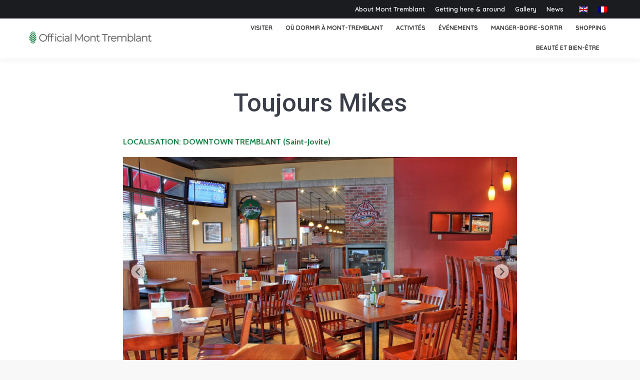

--- FILE ---
content_type: text/html; charset=UTF-8
request_url: https://officialmonttremblant.com/fr/listings/toujours-mikes/
body_size: 22816
content:
<!DOCTYPE html>
<!--[if !(IE 6) | !(IE 7) | !(IE 8)  ]><!-->
<html lang="fr-FR" class="no-js">
<!--<![endif]-->
<head>
	<meta charset="UTF-8" />
		<meta name="viewport" content="width=device-width, initial-scale=1, maximum-scale=1, user-scalable=0">
		<meta name="theme-color" content="#1e8449"/>	<link rel="profile" href="https://gmpg.org/xfn/11" />
	        <script type="text/javascript">
            if (/Android|webOS|iPhone|iPad|iPod|BlackBerry|IEMobile|Opera Mini/i.test(navigator.userAgent)) {
                var originalAddEventListener = EventTarget.prototype.addEventListener,
                    oldWidth = window.innerWidth;

                EventTarget.prototype.addEventListener = function (eventName, eventHandler, useCapture) {
                    if (eventName === "resize") {
                        originalAddEventListener.call(this, eventName, function (event) {
                            if (oldWidth === window.innerWidth) {
                                return;
                            }
                            oldWidth = window.innerWidth;
                            if (eventHandler.handleEvent) {
                                eventHandler.handleEvent.call(this, event);
                            }
                            else {
                                eventHandler.call(this, event);
                            };
                        }, useCapture);
                    }
                    else {
                        originalAddEventListener.call(this, eventName, eventHandler, useCapture);
                    };
                };
            };
        </script>
		<meta name='robots' content='index, follow, max-image-preview:large, max-snippet:-1, max-video-preview:-1' />
	<style>img:is([sizes="auto" i], [sizes^="auto," i]) { contain-intrinsic-size: 3000px 1500px }</style>
	
	<!-- This site is optimized with the Yoast SEO Premium plugin v26.5 (Yoast SEO v26.5) - https://yoast.com/wordpress/plugins/seo/ -->
	<title>Toujours Mikes Tremblant | Restaurant Italien Tremblant</title>
	<meta name="description" content="Official Mont Tremblant vous fait découvrir Toujours Mikes Tremblant, un restaurant italien à Tremblant." />
	<link rel="canonical" href="https://officialmonttremblant.com/fr/listings/toujours-mikes/" />
	<meta property="og:locale" content="fr_FR" />
	<meta property="og:type" content="article" />
	<meta property="og:title" content="Toujours Mikes" />
	<meta property="og:description" content="Official Mont Tremblant vous fait découvrir Toujours Mikes Tremblant, un restaurant italien à Tremblant." />
	<meta property="og:url" content="https://officialmonttremblant.com/fr/listings/toujours-mikes/" />
	<meta property="og:site_name" content="Official Mont Tremblant" />
	<meta property="article:modified_time" content="2025-07-08T14:15:27+00:00" />
	<meta property="og:image" content="https://officialmonttremblant.com/wp-content/uploads/2022/08/Toujours-Mikes-main.jpg" />
	<meta property="og:image:width" content="1000" />
	<meta property="og:image:height" content="750" />
	<meta property="og:image:type" content="image/jpeg" />
	<meta name="twitter:card" content="summary_large_image" />
	<meta name="twitter:label1" content="Durée de lecture estimée" />
	<meta name="twitter:data1" content="1 minute" />
	<script type="application/ld+json" class="yoast-schema-graph">{"@context":"https://schema.org","@graph":[{"@type":"WebPage","@id":"https://officialmonttremblant.com/fr/listings/toujours-mikes/","url":"https://officialmonttremblant.com/fr/listings/toujours-mikes/","name":"Toujours Mikes Tremblant | Restaurant Italien Tremblant","isPartOf":{"@id":"https://officialmonttremblant.com/fr/#website"},"primaryImageOfPage":{"@id":"https://officialmonttremblant.com/fr/listings/toujours-mikes/#primaryimage"},"image":{"@id":"https://officialmonttremblant.com/fr/listings/toujours-mikes/#primaryimage"},"thumbnailUrl":"https://officialmonttremblant.com/wp-content/uploads/2022/08/Toujours-Mikes-main.jpg","datePublished":"2022-08-03T15:27:37+00:00","dateModified":"2025-07-08T14:15:27+00:00","description":"Official Mont Tremblant vous fait découvrir Toujours Mikes Tremblant, un restaurant italien à Tremblant.","breadcrumb":{"@id":"https://officialmonttremblant.com/fr/listings/toujours-mikes/#breadcrumb"},"inLanguage":"fr-FR","potentialAction":[{"@type":"ReadAction","target":["https://officialmonttremblant.com/fr/listings/toujours-mikes/"]}]},{"@type":"ImageObject","inLanguage":"fr-FR","@id":"https://officialmonttremblant.com/fr/listings/toujours-mikes/#primaryimage","url":"https://officialmonttremblant.com/wp-content/uploads/2022/08/Toujours-Mikes-main.jpg","contentUrl":"https://officialmonttremblant.com/wp-content/uploads/2022/08/Toujours-Mikes-main.jpg","width":1000,"height":750},{"@type":"BreadcrumbList","@id":"https://officialmonttremblant.com/fr/listings/toujours-mikes/#breadcrumb","itemListElement":[{"@type":"ListItem","position":1,"name":"Home","item":"https://officialmonttremblant.com/fr/"},{"@type":"ListItem","position":2,"name":"Toujours Mikes"}]},{"@type":"WebSite","@id":"https://officialmonttremblant.com/fr/#website","url":"https://officialmonttremblant.com/fr/","name":"Official Mont Tremblant","description":"Vacation &amp; tourist guide in Mont Tremblant","potentialAction":[{"@type":"SearchAction","target":{"@type":"EntryPoint","urlTemplate":"https://officialmonttremblant.com/fr/?s={search_term_string}"},"query-input":{"@type":"PropertyValueSpecification","valueRequired":true,"valueName":"search_term_string"}}],"inLanguage":"fr-FR"}]}</script>
	<!-- / Yoast SEO Premium plugin. -->


<link rel='dns-prefetch' href='//cdnjs.cloudflare.com' />
<link rel='dns-prefetch' href='//www.googletagmanager.com' />
<link rel='dns-prefetch' href='//stats.wp.com' />
<link rel='dns-prefetch' href='//fonts.googleapis.com' />
<link rel='preconnect' href='//i0.wp.com' />
<link rel='preconnect' href='//c0.wp.com' />
<link rel="alternate" type="application/rss+xml" title="Official Mont Tremblant &raquo; Flux" href="https://officialmonttremblant.com/fr/feed/" />
<script type="text/javascript">
/* <![CDATA[ */
window._wpemojiSettings = {"baseUrl":"https:\/\/s.w.org\/images\/core\/emoji\/16.0.1\/72x72\/","ext":".png","svgUrl":"https:\/\/s.w.org\/images\/core\/emoji\/16.0.1\/svg\/","svgExt":".svg","source":{"concatemoji":"https:\/\/officialmonttremblant.com\/wp-includes\/js\/wp-emoji-release.min.js?ver=6.8.2"}};
/*! This file is auto-generated */
!function(s,n){var o,i,e;function c(e){try{var t={supportTests:e,timestamp:(new Date).valueOf()};sessionStorage.setItem(o,JSON.stringify(t))}catch(e){}}function p(e,t,n){e.clearRect(0,0,e.canvas.width,e.canvas.height),e.fillText(t,0,0);var t=new Uint32Array(e.getImageData(0,0,e.canvas.width,e.canvas.height).data),a=(e.clearRect(0,0,e.canvas.width,e.canvas.height),e.fillText(n,0,0),new Uint32Array(e.getImageData(0,0,e.canvas.width,e.canvas.height).data));return t.every(function(e,t){return e===a[t]})}function u(e,t){e.clearRect(0,0,e.canvas.width,e.canvas.height),e.fillText(t,0,0);for(var n=e.getImageData(16,16,1,1),a=0;a<n.data.length;a++)if(0!==n.data[a])return!1;return!0}function f(e,t,n,a){switch(t){case"flag":return n(e,"\ud83c\udff3\ufe0f\u200d\u26a7\ufe0f","\ud83c\udff3\ufe0f\u200b\u26a7\ufe0f")?!1:!n(e,"\ud83c\udde8\ud83c\uddf6","\ud83c\udde8\u200b\ud83c\uddf6")&&!n(e,"\ud83c\udff4\udb40\udc67\udb40\udc62\udb40\udc65\udb40\udc6e\udb40\udc67\udb40\udc7f","\ud83c\udff4\u200b\udb40\udc67\u200b\udb40\udc62\u200b\udb40\udc65\u200b\udb40\udc6e\u200b\udb40\udc67\u200b\udb40\udc7f");case"emoji":return!a(e,"\ud83e\udedf")}return!1}function g(e,t,n,a){var r="undefined"!=typeof WorkerGlobalScope&&self instanceof WorkerGlobalScope?new OffscreenCanvas(300,150):s.createElement("canvas"),o=r.getContext("2d",{willReadFrequently:!0}),i=(o.textBaseline="top",o.font="600 32px Arial",{});return e.forEach(function(e){i[e]=t(o,e,n,a)}),i}function t(e){var t=s.createElement("script");t.src=e,t.defer=!0,s.head.appendChild(t)}"undefined"!=typeof Promise&&(o="wpEmojiSettingsSupports",i=["flag","emoji"],n.supports={everything:!0,everythingExceptFlag:!0},e=new Promise(function(e){s.addEventListener("DOMContentLoaded",e,{once:!0})}),new Promise(function(t){var n=function(){try{var e=JSON.parse(sessionStorage.getItem(o));if("object"==typeof e&&"number"==typeof e.timestamp&&(new Date).valueOf()<e.timestamp+604800&&"object"==typeof e.supportTests)return e.supportTests}catch(e){}return null}();if(!n){if("undefined"!=typeof Worker&&"undefined"!=typeof OffscreenCanvas&&"undefined"!=typeof URL&&URL.createObjectURL&&"undefined"!=typeof Blob)try{var e="postMessage("+g.toString()+"("+[JSON.stringify(i),f.toString(),p.toString(),u.toString()].join(",")+"));",a=new Blob([e],{type:"text/javascript"}),r=new Worker(URL.createObjectURL(a),{name:"wpTestEmojiSupports"});return void(r.onmessage=function(e){c(n=e.data),r.terminate(),t(n)})}catch(e){}c(n=g(i,f,p,u))}t(n)}).then(function(e){for(var t in e)n.supports[t]=e[t],n.supports.everything=n.supports.everything&&n.supports[t],"flag"!==t&&(n.supports.everythingExceptFlag=n.supports.everythingExceptFlag&&n.supports[t]);n.supports.everythingExceptFlag=n.supports.everythingExceptFlag&&!n.supports.flag,n.DOMReady=!1,n.readyCallback=function(){n.DOMReady=!0}}).then(function(){return e}).then(function(){var e;n.supports.everything||(n.readyCallback(),(e=n.source||{}).concatemoji?t(e.concatemoji):e.wpemoji&&e.twemoji&&(t(e.twemoji),t(e.wpemoji)))}))}((window,document),window._wpemojiSettings);
/* ]]> */
</script>
<link rel='stylesheet' id='lsd-frontend-css' href='https://officialmonttremblant.com/wp-content/plugins/listdom-pro/assets/css/frontend.css?ver=2.5.0' type='text/css' media='all' />
<link rel='stylesheet' id='google-font-lato-css' href='https://fonts.googleapis.com/css?family=Lato&#038;ver=6.8.2' type='text/css' media='all' />
<link rel='stylesheet' id='lsd-personalized-css' href='https://officialmonttremblant.com/wp-content/plugins/listdom-pro/assets/css/personalized.css?ver=2.5.0' type='text/css' media='all' />
<link rel='stylesheet' id='fontawesome-css' href='https://officialmonttremblant.com/wp-content/plugins/listdom-pro/assets/packages/font-awesome/css/font-awesome.min.css?ver=2.5.0' type='text/css' media='all' />
<link rel='stylesheet' id='simplelightbox-css' href='https://officialmonttremblant.com/wp-content/plugins/listdom-pro/assets/packages/simplelightbox/simple-lightbox.min.css?ver=2.5.0' type='text/css' media='all' />
<link rel='stylesheet' id='featherlight-css' href='https://officialmonttremblant.com/wp-content/plugins/listdom-pro/assets/packages/featherlight/fl.min.css?ver=2.5.0' type='text/css' media='all' />
<link rel='stylesheet' id='select2-css' href='https://officialmonttremblant.com/wp-content/plugins/listdom-pro/assets/packages/select2/select2.min.css?ver=2.5.0' type='text/css' media='all' />
<link rel='stylesheet' id='lightslider-css' href='https://officialmonttremblant.com/wp-content/plugins/listdom-pro/assets/packages/lightslider/css/lightslider.css?ver=2.5.0' type='text/css' media='all' />
<style id='wp-emoji-styles-inline-css' type='text/css'>

	img.wp-smiley, img.emoji {
		display: inline !important;
		border: none !important;
		box-shadow: none !important;
		height: 1em !important;
		width: 1em !important;
		margin: 0 0.07em !important;
		vertical-align: -0.1em !important;
		background: none !important;
		padding: 0 !important;
	}
</style>
<link rel='stylesheet' id='wp-block-library-css' href='https://c0.wp.com/c/6.8.2/wp-includes/css/dist/block-library/style.min.css' type='text/css' media='all' />
<style id='wp-block-library-theme-inline-css' type='text/css'>
.wp-block-audio :where(figcaption){color:#555;font-size:13px;text-align:center}.is-dark-theme .wp-block-audio :where(figcaption){color:#ffffffa6}.wp-block-audio{margin:0 0 1em}.wp-block-code{border:1px solid #ccc;border-radius:4px;font-family:Menlo,Consolas,monaco,monospace;padding:.8em 1em}.wp-block-embed :where(figcaption){color:#555;font-size:13px;text-align:center}.is-dark-theme .wp-block-embed :where(figcaption){color:#ffffffa6}.wp-block-embed{margin:0 0 1em}.blocks-gallery-caption{color:#555;font-size:13px;text-align:center}.is-dark-theme .blocks-gallery-caption{color:#ffffffa6}:root :where(.wp-block-image figcaption){color:#555;font-size:13px;text-align:center}.is-dark-theme :root :where(.wp-block-image figcaption){color:#ffffffa6}.wp-block-image{margin:0 0 1em}.wp-block-pullquote{border-bottom:4px solid;border-top:4px solid;color:currentColor;margin-bottom:1.75em}.wp-block-pullquote cite,.wp-block-pullquote footer,.wp-block-pullquote__citation{color:currentColor;font-size:.8125em;font-style:normal;text-transform:uppercase}.wp-block-quote{border-left:.25em solid;margin:0 0 1.75em;padding-left:1em}.wp-block-quote cite,.wp-block-quote footer{color:currentColor;font-size:.8125em;font-style:normal;position:relative}.wp-block-quote:where(.has-text-align-right){border-left:none;border-right:.25em solid;padding-left:0;padding-right:1em}.wp-block-quote:where(.has-text-align-center){border:none;padding-left:0}.wp-block-quote.is-large,.wp-block-quote.is-style-large,.wp-block-quote:where(.is-style-plain){border:none}.wp-block-search .wp-block-search__label{font-weight:700}.wp-block-search__button{border:1px solid #ccc;padding:.375em .625em}:where(.wp-block-group.has-background){padding:1.25em 2.375em}.wp-block-separator.has-css-opacity{opacity:.4}.wp-block-separator{border:none;border-bottom:2px solid;margin-left:auto;margin-right:auto}.wp-block-separator.has-alpha-channel-opacity{opacity:1}.wp-block-separator:not(.is-style-wide):not(.is-style-dots){width:100px}.wp-block-separator.has-background:not(.is-style-dots){border-bottom:none;height:1px}.wp-block-separator.has-background:not(.is-style-wide):not(.is-style-dots){height:2px}.wp-block-table{margin:0 0 1em}.wp-block-table td,.wp-block-table th{word-break:normal}.wp-block-table :where(figcaption){color:#555;font-size:13px;text-align:center}.is-dark-theme .wp-block-table :where(figcaption){color:#ffffffa6}.wp-block-video :where(figcaption){color:#555;font-size:13px;text-align:center}.is-dark-theme .wp-block-video :where(figcaption){color:#ffffffa6}.wp-block-video{margin:0 0 1em}:root :where(.wp-block-template-part.has-background){margin-bottom:0;margin-top:0;padding:1.25em 2.375em}
</style>
<style id='classic-theme-styles-inline-css' type='text/css'>
/*! This file is auto-generated */
.wp-block-button__link{color:#fff;background-color:#32373c;border-radius:9999px;box-shadow:none;text-decoration:none;padding:calc(.667em + 2px) calc(1.333em + 2px);font-size:1.125em}.wp-block-file__button{background:#32373c;color:#fff;text-decoration:none}
</style>
<link rel='stylesheet' id='mediaelement-css' href='https://c0.wp.com/c/6.8.2/wp-includes/js/mediaelement/mediaelementplayer-legacy.min.css' type='text/css' media='all' />
<link rel='stylesheet' id='wp-mediaelement-css' href='https://c0.wp.com/c/6.8.2/wp-includes/js/mediaelement/wp-mediaelement.min.css' type='text/css' media='all' />
<style id='jetpack-sharing-buttons-style-inline-css' type='text/css'>
.jetpack-sharing-buttons__services-list{display:flex;flex-direction:row;flex-wrap:wrap;gap:0;list-style-type:none;margin:5px;padding:0}.jetpack-sharing-buttons__services-list.has-small-icon-size{font-size:12px}.jetpack-sharing-buttons__services-list.has-normal-icon-size{font-size:16px}.jetpack-sharing-buttons__services-list.has-large-icon-size{font-size:24px}.jetpack-sharing-buttons__services-list.has-huge-icon-size{font-size:36px}@media print{.jetpack-sharing-buttons__services-list{display:none!important}}.editor-styles-wrapper .wp-block-jetpack-sharing-buttons{gap:0;padding-inline-start:0}ul.jetpack-sharing-buttons__services-list.has-background{padding:1.25em 2.375em}
</style>
<style id='global-styles-inline-css' type='text/css'>
:root{--wp--preset--aspect-ratio--square: 1;--wp--preset--aspect-ratio--4-3: 4/3;--wp--preset--aspect-ratio--3-4: 3/4;--wp--preset--aspect-ratio--3-2: 3/2;--wp--preset--aspect-ratio--2-3: 2/3;--wp--preset--aspect-ratio--16-9: 16/9;--wp--preset--aspect-ratio--9-16: 9/16;--wp--preset--color--black: #000000;--wp--preset--color--cyan-bluish-gray: #abb8c3;--wp--preset--color--white: #FFF;--wp--preset--color--pale-pink: #f78da7;--wp--preset--color--vivid-red: #cf2e2e;--wp--preset--color--luminous-vivid-orange: #ff6900;--wp--preset--color--luminous-vivid-amber: #fcb900;--wp--preset--color--light-green-cyan: #7bdcb5;--wp--preset--color--vivid-green-cyan: #00d084;--wp--preset--color--pale-cyan-blue: #8ed1fc;--wp--preset--color--vivid-cyan-blue: #0693e3;--wp--preset--color--vivid-purple: #9b51e0;--wp--preset--color--accent: #1e8449;--wp--preset--color--dark-gray: #111;--wp--preset--color--light-gray: #767676;--wp--preset--gradient--vivid-cyan-blue-to-vivid-purple: linear-gradient(135deg,rgba(6,147,227,1) 0%,rgb(155,81,224) 100%);--wp--preset--gradient--light-green-cyan-to-vivid-green-cyan: linear-gradient(135deg,rgb(122,220,180) 0%,rgb(0,208,130) 100%);--wp--preset--gradient--luminous-vivid-amber-to-luminous-vivid-orange: linear-gradient(135deg,rgba(252,185,0,1) 0%,rgba(255,105,0,1) 100%);--wp--preset--gradient--luminous-vivid-orange-to-vivid-red: linear-gradient(135deg,rgba(255,105,0,1) 0%,rgb(207,46,46) 100%);--wp--preset--gradient--very-light-gray-to-cyan-bluish-gray: linear-gradient(135deg,rgb(238,238,238) 0%,rgb(169,184,195) 100%);--wp--preset--gradient--cool-to-warm-spectrum: linear-gradient(135deg,rgb(74,234,220) 0%,rgb(151,120,209) 20%,rgb(207,42,186) 40%,rgb(238,44,130) 60%,rgb(251,105,98) 80%,rgb(254,248,76) 100%);--wp--preset--gradient--blush-light-purple: linear-gradient(135deg,rgb(255,206,236) 0%,rgb(152,150,240) 100%);--wp--preset--gradient--blush-bordeaux: linear-gradient(135deg,rgb(254,205,165) 0%,rgb(254,45,45) 50%,rgb(107,0,62) 100%);--wp--preset--gradient--luminous-dusk: linear-gradient(135deg,rgb(255,203,112) 0%,rgb(199,81,192) 50%,rgb(65,88,208) 100%);--wp--preset--gradient--pale-ocean: linear-gradient(135deg,rgb(255,245,203) 0%,rgb(182,227,212) 50%,rgb(51,167,181) 100%);--wp--preset--gradient--electric-grass: linear-gradient(135deg,rgb(202,248,128) 0%,rgb(113,206,126) 100%);--wp--preset--gradient--midnight: linear-gradient(135deg,rgb(2,3,129) 0%,rgb(40,116,252) 100%);--wp--preset--font-size--small: 13px;--wp--preset--font-size--medium: 20px;--wp--preset--font-size--large: 36px;--wp--preset--font-size--x-large: 42px;--wp--preset--spacing--20: 0.44rem;--wp--preset--spacing--30: 0.67rem;--wp--preset--spacing--40: 1rem;--wp--preset--spacing--50: 1.5rem;--wp--preset--spacing--60: 2.25rem;--wp--preset--spacing--70: 3.38rem;--wp--preset--spacing--80: 5.06rem;--wp--preset--shadow--natural: 6px 6px 9px rgba(0, 0, 0, 0.2);--wp--preset--shadow--deep: 12px 12px 50px rgba(0, 0, 0, 0.4);--wp--preset--shadow--sharp: 6px 6px 0px rgba(0, 0, 0, 0.2);--wp--preset--shadow--outlined: 6px 6px 0px -3px rgba(255, 255, 255, 1), 6px 6px rgba(0, 0, 0, 1);--wp--preset--shadow--crisp: 6px 6px 0px rgba(0, 0, 0, 1);}:where(.is-layout-flex){gap: 0.5em;}:where(.is-layout-grid){gap: 0.5em;}body .is-layout-flex{display: flex;}.is-layout-flex{flex-wrap: wrap;align-items: center;}.is-layout-flex > :is(*, div){margin: 0;}body .is-layout-grid{display: grid;}.is-layout-grid > :is(*, div){margin: 0;}:where(.wp-block-columns.is-layout-flex){gap: 2em;}:where(.wp-block-columns.is-layout-grid){gap: 2em;}:where(.wp-block-post-template.is-layout-flex){gap: 1.25em;}:where(.wp-block-post-template.is-layout-grid){gap: 1.25em;}.has-black-color{color: var(--wp--preset--color--black) !important;}.has-cyan-bluish-gray-color{color: var(--wp--preset--color--cyan-bluish-gray) !important;}.has-white-color{color: var(--wp--preset--color--white) !important;}.has-pale-pink-color{color: var(--wp--preset--color--pale-pink) !important;}.has-vivid-red-color{color: var(--wp--preset--color--vivid-red) !important;}.has-luminous-vivid-orange-color{color: var(--wp--preset--color--luminous-vivid-orange) !important;}.has-luminous-vivid-amber-color{color: var(--wp--preset--color--luminous-vivid-amber) !important;}.has-light-green-cyan-color{color: var(--wp--preset--color--light-green-cyan) !important;}.has-vivid-green-cyan-color{color: var(--wp--preset--color--vivid-green-cyan) !important;}.has-pale-cyan-blue-color{color: var(--wp--preset--color--pale-cyan-blue) !important;}.has-vivid-cyan-blue-color{color: var(--wp--preset--color--vivid-cyan-blue) !important;}.has-vivid-purple-color{color: var(--wp--preset--color--vivid-purple) !important;}.has-black-background-color{background-color: var(--wp--preset--color--black) !important;}.has-cyan-bluish-gray-background-color{background-color: var(--wp--preset--color--cyan-bluish-gray) !important;}.has-white-background-color{background-color: var(--wp--preset--color--white) !important;}.has-pale-pink-background-color{background-color: var(--wp--preset--color--pale-pink) !important;}.has-vivid-red-background-color{background-color: var(--wp--preset--color--vivid-red) !important;}.has-luminous-vivid-orange-background-color{background-color: var(--wp--preset--color--luminous-vivid-orange) !important;}.has-luminous-vivid-amber-background-color{background-color: var(--wp--preset--color--luminous-vivid-amber) !important;}.has-light-green-cyan-background-color{background-color: var(--wp--preset--color--light-green-cyan) !important;}.has-vivid-green-cyan-background-color{background-color: var(--wp--preset--color--vivid-green-cyan) !important;}.has-pale-cyan-blue-background-color{background-color: var(--wp--preset--color--pale-cyan-blue) !important;}.has-vivid-cyan-blue-background-color{background-color: var(--wp--preset--color--vivid-cyan-blue) !important;}.has-vivid-purple-background-color{background-color: var(--wp--preset--color--vivid-purple) !important;}.has-black-border-color{border-color: var(--wp--preset--color--black) !important;}.has-cyan-bluish-gray-border-color{border-color: var(--wp--preset--color--cyan-bluish-gray) !important;}.has-white-border-color{border-color: var(--wp--preset--color--white) !important;}.has-pale-pink-border-color{border-color: var(--wp--preset--color--pale-pink) !important;}.has-vivid-red-border-color{border-color: var(--wp--preset--color--vivid-red) !important;}.has-luminous-vivid-orange-border-color{border-color: var(--wp--preset--color--luminous-vivid-orange) !important;}.has-luminous-vivid-amber-border-color{border-color: var(--wp--preset--color--luminous-vivid-amber) !important;}.has-light-green-cyan-border-color{border-color: var(--wp--preset--color--light-green-cyan) !important;}.has-vivid-green-cyan-border-color{border-color: var(--wp--preset--color--vivid-green-cyan) !important;}.has-pale-cyan-blue-border-color{border-color: var(--wp--preset--color--pale-cyan-blue) !important;}.has-vivid-cyan-blue-border-color{border-color: var(--wp--preset--color--vivid-cyan-blue) !important;}.has-vivid-purple-border-color{border-color: var(--wp--preset--color--vivid-purple) !important;}.has-vivid-cyan-blue-to-vivid-purple-gradient-background{background: var(--wp--preset--gradient--vivid-cyan-blue-to-vivid-purple) !important;}.has-light-green-cyan-to-vivid-green-cyan-gradient-background{background: var(--wp--preset--gradient--light-green-cyan-to-vivid-green-cyan) !important;}.has-luminous-vivid-amber-to-luminous-vivid-orange-gradient-background{background: var(--wp--preset--gradient--luminous-vivid-amber-to-luminous-vivid-orange) !important;}.has-luminous-vivid-orange-to-vivid-red-gradient-background{background: var(--wp--preset--gradient--luminous-vivid-orange-to-vivid-red) !important;}.has-very-light-gray-to-cyan-bluish-gray-gradient-background{background: var(--wp--preset--gradient--very-light-gray-to-cyan-bluish-gray) !important;}.has-cool-to-warm-spectrum-gradient-background{background: var(--wp--preset--gradient--cool-to-warm-spectrum) !important;}.has-blush-light-purple-gradient-background{background: var(--wp--preset--gradient--blush-light-purple) !important;}.has-blush-bordeaux-gradient-background{background: var(--wp--preset--gradient--blush-bordeaux) !important;}.has-luminous-dusk-gradient-background{background: var(--wp--preset--gradient--luminous-dusk) !important;}.has-pale-ocean-gradient-background{background: var(--wp--preset--gradient--pale-ocean) !important;}.has-electric-grass-gradient-background{background: var(--wp--preset--gradient--electric-grass) !important;}.has-midnight-gradient-background{background: var(--wp--preset--gradient--midnight) !important;}.has-small-font-size{font-size: var(--wp--preset--font-size--small) !important;}.has-medium-font-size{font-size: var(--wp--preset--font-size--medium) !important;}.has-large-font-size{font-size: var(--wp--preset--font-size--large) !important;}.has-x-large-font-size{font-size: var(--wp--preset--font-size--x-large) !important;}
:where(.wp-block-post-template.is-layout-flex){gap: 1.25em;}:where(.wp-block-post-template.is-layout-grid){gap: 1.25em;}
:where(.wp-block-columns.is-layout-flex){gap: 2em;}:where(.wp-block-columns.is-layout-grid){gap: 2em;}
:root :where(.wp-block-pullquote){font-size: 1.5em;line-height: 1.6;}
</style>
<link rel='stylesheet' id='go-pricing-styles-css' href='https://officialmonttremblant.com/wp-content/plugins/go_pricing/assets/css/go_pricing_styles.css?ver=3.3.18' type='text/css' media='all' />
<link rel='stylesheet' id='bg-shce-genericons-css' href='https://officialmonttremblant.com/wp-content/plugins/show-hidecollapse-expand/assets/css/genericons/genericons.css?ver=6.8.2' type='text/css' media='all' />
<link rel='stylesheet' id='bg-show-hide-css' href='https://officialmonttremblant.com/wp-content/plugins/show-hidecollapse-expand/assets/css/bg-show-hide.css?ver=6.8.2' type='text/css' media='all' />
<link rel='stylesheet' id='wonderplugin-slider-css-css' href='https://officialmonttremblant.com/wp-content/plugins/wonderplugin-slider/engine/wonderpluginsliderengine.css?ver=14.5.1PRO' type='text/css' media='all' />
<link rel='stylesheet' id='wpml-legacy-horizontal-list-0-css' href='https://officialmonttremblant.com/wp-content/plugins/sitepress-multilingual-cms/templates/language-switchers/legacy-list-horizontal/style.min.css?ver=1' type='text/css' media='all' />
<link rel='stylesheet' id='the7-icomoon-pixeden-stroke-32x32-css' href='https://officialmonttremblant.com/wp-content/uploads/smile_fonts/icomoon-pixeden-stroke-32x32/icomoon-pixeden-stroke-32x32.css?ver=6.8.2' type='text/css' media='all' />
<link rel='stylesheet' id='the7-icomoon-icomoonfree-16x16-css' href='https://officialmonttremblant.com/wp-content/uploads/smile_fonts/icomoon-icomoonfree-16x16/icomoon-icomoonfree-16x16.css?ver=6.8.2' type='text/css' media='all' />
<link rel='stylesheet' id='js_composer_custom_css-css' href='//officialmonttremblant.com/wp-content/uploads/js_composer/custom.css?ver=6.6.0' type='text/css' media='all' />
<link rel='stylesheet' id='dt-web-fonts-css' href='https://fonts.googleapis.com/css?family=Quicksand:400,600,700%7CRoboto:400,500,600,700%7COpen+Sans:400,600,700%7CCabin:400,500,600,700' type='text/css' media='all' />
<link rel='stylesheet' id='dt-main-css' href='https://officialmonttremblant.com/wp-content/themes/dt-the7/css/main.min.css?ver=10.5.0' type='text/css' media='all' />
<style id='dt-main-inline-css' type='text/css'>
body #load {
  display: block;
  height: 100%;
  overflow: hidden;
  position: fixed;
  width: 100%;
  z-index: 9901;
  opacity: 1;
  visibility: visible;
  transition: all .35s ease-out;
}
.load-wrap {
  width: 100%;
  height: 100%;
  background-position: center center;
  background-repeat: no-repeat;
  text-align: center;
  display: -ms-flexbox;
  display: -ms-flex;
  display: flex;
  -ms-align-items: center;
  -ms-flex-align: center;
  align-items: center;
  -ms-flex-flow: column wrap;
  flex-flow: column wrap;
  -ms-flex-pack: center;
  -ms-justify-content: center;
  justify-content: center;
}
.load-wrap > svg {
  position: absolute;
  top: 50%;
  left: 50%;
  transform: translate(-50%,-50%);
}
#load {
  background: var(--the7-elementor-beautiful-loading-bg,#23262d);
  --the7-beautiful-spinner-color2: var(--the7-beautiful-spinner-color,#1e8449);
}

</style>
<link rel='stylesheet' id='the7-font-css' href='https://officialmonttremblant.com/wp-content/themes/dt-the7/fonts/icomoon-the7-font/icomoon-the7-font.min.css?ver=10.5.0' type='text/css' media='all' />
<link rel='stylesheet' id='the7-awesome-fonts-css' href='https://officialmonttremblant.com/wp-content/themes/dt-the7/fonts/FontAwesome/css/all.min.css?ver=10.5.0' type='text/css' media='all' />
<link rel='stylesheet' id='the7-awesome-fonts-back-css' href='https://officialmonttremblant.com/wp-content/themes/dt-the7/fonts/FontAwesome/back-compat.min.css?ver=10.5.0' type='text/css' media='all' />
<link rel='stylesheet' id='the7-custom-scrollbar-css' href='https://officialmonttremblant.com/wp-content/themes/dt-the7/lib/custom-scrollbar/custom-scrollbar.min.css?ver=10.5.0' type='text/css' media='all' />
<link rel='stylesheet' id='the7-wpbakery-css' href='https://officialmonttremblant.com/wp-content/themes/dt-the7/css/wpbakery.min.css?ver=10.5.0' type='text/css' media='all' />
<link rel='stylesheet' id='the7-core-css' href='https://officialmonttremblant.com/wp-content/plugins/dt-the7-core/assets/css/post-type.min.css?ver=2.5.8' type='text/css' media='all' />
<link rel='stylesheet' id='the7-css-vars-css' href='https://officialmonttremblant.com/wp-content/uploads/the7-css/css-vars.css?ver=be57232dd068' type='text/css' media='all' />
<link rel='stylesheet' id='dt-custom-css' href='https://officialmonttremblant.com/wp-content/uploads/the7-css/custom.css?ver=be57232dd068' type='text/css' media='all' />
<link rel='stylesheet' id='dt-media-css' href='https://officialmonttremblant.com/wp-content/uploads/the7-css/media.css?ver=be57232dd068' type='text/css' media='all' />
<link rel='stylesheet' id='the7-mega-menu-css' href='https://officialmonttremblant.com/wp-content/uploads/the7-css/mega-menu.css?ver=be57232dd068' type='text/css' media='all' />
<link rel='stylesheet' id='the7-elements-albums-portfolio-css' href='https://officialmonttremblant.com/wp-content/uploads/the7-css/the7-elements-albums-portfolio.css?ver=be57232dd068' type='text/css' media='all' />
<link rel='stylesheet' id='the7-elements-css' href='https://officialmonttremblant.com/wp-content/uploads/the7-css/post-type-dynamic.css?ver=be57232dd068' type='text/css' media='all' />
<link rel='stylesheet' id='style-css' href='https://officialmonttremblant.com/wp-content/themes/dt-the7/style.css?ver=10.5.0' type='text/css' media='all' />
<link rel='stylesheet' id='otw_components_0_css-css' href='https://officialmonttremblant.com/wp-content/uploads/otwcache/otw_components_css_0_9365eb21ea899a26130da1cfdf33efbb.css?ver=1.8' type='text/css' media='all' />
<script type="text/javascript" src="https://c0.wp.com/c/6.8.2/wp-includes/js/jquery/jquery.min.js" id="jquery-core-js"></script>
<script type="text/javascript" src="https://c0.wp.com/c/6.8.2/wp-includes/js/jquery/jquery-migrate.min.js" id="jquery-migrate-js"></script>
<script type="text/javascript" id="wpml-cookie-js-extra">
/* <![CDATA[ */
var wpml_cookies = {"wp-wpml_current_language":{"value":"fr","expires":1,"path":"\/"}};
var wpml_cookies = {"wp-wpml_current_language":{"value":"fr","expires":1,"path":"\/"}};
/* ]]> */
</script>
<script type="text/javascript" src="https://officialmonttremblant.com/wp-content/plugins/sitepress-multilingual-cms/res/js/cookies/language-cookie.js?ver=486900" id="wpml-cookie-js" defer="defer" data-wp-strategy="defer"></script>
<script type="text/javascript" src="https://c0.wp.com/c/6.8.2/wp-includes/js/jquery/ui/core.min.js" id="jquery-ui-core-js"></script>
<script type="text/javascript" src="https://c0.wp.com/c/6.8.2/wp-includes/js/jquery/ui/mouse.min.js" id="jquery-ui-mouse-js"></script>
<script type="text/javascript" src="https://c0.wp.com/c/6.8.2/wp-includes/js/jquery/ui/sortable.min.js" id="jquery-ui-sortable-js"></script>
<script type="text/javascript" id="lsd-frontend-js-extra">
/* <![CDATA[ */
var lsd = {"ajaxurl":"https:\/\/officialmonttremblant.com\/wp-admin\/admin-ajax.php","timepicker_format":"24"};
/* ]]> */
</script>
<script type="text/javascript" src="https://officialmonttremblant.com/wp-content/plugins/listdom-pro/assets/js/frontend.min.js?ver=2.5.0" id="lsd-frontend-js"></script>
<script type="text/javascript" src="https://officialmonttremblant.com/wp-content/plugins/listdom-pro/assets/packages/owl-carousel/owl.carousel.min.js?ver=2.5.0" id="owl-js"></script>
<script type="text/javascript" src="https://officialmonttremblant.com/wp-content/plugins/listdom-pro/assets/packages/simplelightbox/simple-lightbox.jquery.min.js?ver=2.5.0" id="simplelightbox-js"></script>
<script type="text/javascript" src="https://officialmonttremblant.com/wp-content/plugins/listdom-pro/assets/packages/featherlight/fl.min.js?ver=2.5.0" id="featherlight-js"></script>
<script type="text/javascript" src="https://officialmonttremblant.com/wp-content/plugins/listdom-pro/assets/packages/select2/select2.full.min.js?ver=2.5.0" id="select2-js"></script>
<script type="text/javascript" src="https://officialmonttremblant.com/wp-content/plugins/listdom-pro/assets/packages/lightslider/js/lightslider.js?ver=2.5.0" id="lightslider-js"></script>
<script type="text/javascript" id="gw-tweenmax-js-before">
/* <![CDATA[ */
var oldGS=window.GreenSockGlobals,oldGSQueue=window._gsQueue,oldGSDefine=window._gsDefine;window._gsDefine=null;delete(window._gsDefine);var gwGS=window.GreenSockGlobals={};
/* ]]> */
</script>
<script type="text/javascript" src="https://cdnjs.cloudflare.com/ajax/libs/gsap/1.11.2/TweenMax.min.js" id="gw-tweenmax-js"></script>
<script type="text/javascript" id="gw-tweenmax-js-after">
/* <![CDATA[ */
try{window.GreenSockGlobals=null;window._gsQueue=null;window._gsDefine=null;delete(window.GreenSockGlobals);delete(window._gsQueue);delete(window._gsDefine);window.GreenSockGlobals=oldGS;window._gsQueue=oldGSQueue;window._gsDefine=oldGSDefine;}catch(e){}
/* ]]> */
</script>
<script type="text/javascript" src="https://officialmonttremblant.com/wp-content/plugins/wonderplugin-slider/engine/wonderpluginsliderskins.js?ver=14.5.1PRO" id="wonderplugin-slider-skins-script-js"></script>
<script type="text/javascript" src="https://officialmonttremblant.com/wp-content/plugins/wonderplugin-slider/engine/wonderpluginslider.js?ver=14.5.1PRO" id="wonderplugin-slider-script-js"></script>
<script type="text/javascript" id="dt-above-fold-js-extra">
/* <![CDATA[ */
var dtLocal = {"themeUrl":"https:\/\/officialmonttremblant.com\/wp-content\/themes\/dt-the7","passText":"Pour voir ce contenu, entrer le mots de passe:","moreButtonText":{"loading":"Chargement ...","loadMore":"Charger la suite"},"postID":"22240","ajaxurl":"https:\/\/officialmonttremblant.com\/wp-admin\/admin-ajax.php","REST":{"baseUrl":"https:\/\/officialmonttremblant.com\/fr\/wp-json\/the7\/v1","endpoints":{"sendMail":"\/send-mail"}},"contactMessages":{"required":"One or more fields have an error. Please check and try again.","terms":"Veuillez accepter la politique de confidentialit\u00e9.","fillTheCaptchaError":"Veuillez remplir le captcha."},"captchaSiteKey":"","ajaxNonce":"899778c4fe","pageData":"","themeSettings":{"smoothScroll":"off","lazyLoading":false,"accentColor":{"mode":"solid","color":"#1e8449"},"desktopHeader":{"height":80},"ToggleCaptionEnabled":"disabled","ToggleCaption":"Navigation","floatingHeader":{"showAfter":94,"showMenu":true,"height":60,"logo":{"showLogo":true,"html":"<img class=\" preload-me\" src=\"https:\/\/officialmonttremblant.com\/wp-content\/uploads\/2022\/09\/logo-official-mont.png\" srcset=\"https:\/\/officialmonttremblant.com\/wp-content\/uploads\/2022\/09\/logo-official-mont.png 254w, https:\/\/officialmonttremblant.com\/wp-content\/uploads\/2022\/09\/logo-official-mont.png 254w\" width=\"254\" height=\"34\"   sizes=\"254px\" alt=\"Official Mont Tremblant\" \/>","url":"https:\/\/officialmonttremblant.com\/fr\/"}},"topLine":{"floatingTopLine":{"logo":{"showLogo":false,"html":""}}},"mobileHeader":{"firstSwitchPoint":992,"secondSwitchPoint":778,"firstSwitchPointHeight":100,"secondSwitchPointHeight":100,"mobileToggleCaptionEnabled":"disabled","mobileToggleCaption":"Menu"},"stickyMobileHeaderFirstSwitch":{"logo":{"html":"<img class=\" preload-me\" src=\"https:\/\/officialmonttremblant.com\/wp-content\/uploads\/2022\/05\/omt-logo.png\" srcset=\"https:\/\/officialmonttremblant.com\/wp-content\/uploads\/2022\/05\/omt-logo.png 225w, https:\/\/officialmonttremblant.com\/wp-content\/uploads\/2022\/05\/omt-logo.png 225w\" width=\"225\" height=\"20\"   sizes=\"225px\" alt=\"Official Mont Tremblant\" \/>"}},"stickyMobileHeaderSecondSwitch":{"logo":{"html":"<img class=\" preload-me\" src=\"https:\/\/officialmonttremblant.com\/wp-content\/uploads\/2022\/05\/omt-logo.png\" srcset=\"https:\/\/officialmonttremblant.com\/wp-content\/uploads\/2022\/05\/omt-logo.png 225w, https:\/\/officialmonttremblant.com\/wp-content\/uploads\/2022\/05\/omt-logo.png 225w\" width=\"225\" height=\"20\"   sizes=\"225px\" alt=\"Official Mont Tremblant\" \/>"}},"content":{"textColor":"#787d85","headerColor":"#3b3f4a"},"sidebar":{"switchPoint":970},"boxedWidth":"1280px","stripes":{"stripe1":{"textColor":"#787d85","headerColor":"#3b3f4a"},"stripe2":{"textColor":"#8b9199","headerColor":"#ffffff"},"stripe3":{"textColor":"#ffffff","headerColor":"#ffffff"}}},"VCMobileScreenWidth":"778"};
var dtShare = {"shareButtonText":{"facebook":"Partager sur Facebook","twitter":"Partager sur Twitter","pinterest":"Partager sur Pinterest","linkedin":"Partager sur Linkedin","whatsapp":"Partager sur Whatsapp"},"overlayOpacity":"85"};
/* ]]> */
</script>
<script type="text/javascript" src="https://officialmonttremblant.com/wp-content/themes/dt-the7/js/above-the-fold.min.js?ver=10.5.0" id="dt-above-fold-js"></script>

<!-- Extrait de code de la balise Google (gtag.js) ajouté par Site Kit -->
<!-- Extrait Google Analytics ajouté par Site Kit -->
<script type="text/javascript" src="https://www.googletagmanager.com/gtag/js?id=GT-5NG78V5" id="google_gtagjs-js" async></script>
<script type="text/javascript" id="google_gtagjs-js-after">
/* <![CDATA[ */
window.dataLayer = window.dataLayer || [];function gtag(){dataLayer.push(arguments);}
gtag("set","linker",{"domains":["officialmonttremblant.com"]});
gtag("js", new Date());
gtag("set", "developer_id.dZTNiMT", true);
gtag("config", "GT-5NG78V5");
/* ]]> */
</script>
<script type="text/javascript" src="https://officialmonttremblant.com/wp-content/uploads/otwcache/otw_components_js_0_26587b1be59b3809db8f8465ef187c11.js?ver=2.1" id="otw_components_0_js-js"></script>
<link rel="https://api.w.org/" href="https://officialmonttremblant.com/fr/wp-json/" /><link rel="EditURI" type="application/rsd+xml" title="RSD" href="https://officialmonttremblant.com/xmlrpc.php?rsd" />
<meta name="generator" content="WordPress 6.8.2" />
<link rel='shortlink' href='https://officialmonttremblant.com/fr/?p=22240' />
<link rel="alternate" title="oEmbed (JSON)" type="application/json+oembed" href="https://officialmonttremblant.com/fr/wp-json/oembed/1.0/embed?url=https%3A%2F%2Fofficialmonttremblant.com%2Ffr%2Flistings%2Ftoujours-mikes%2F" />
<link rel="alternate" title="oEmbed (XML)" type="text/xml+oembed" href="https://officialmonttremblant.com/fr/wp-json/oembed/1.0/embed?url=https%3A%2F%2Fofficialmonttremblant.com%2Ffr%2Flistings%2Ftoujours-mikes%2F&#038;format=xml" />
<meta name="generator" content="WPML ver:4.8.6 stt:1,4;" />
<meta name="generator" content="Site Kit by Google 1.170.0" /><meta name="generator" content="performance-lab 4.0.0; plugins: ">
	<style>img#wpstats{display:none}</style>
		<meta name="generator" content="Powered by WPBakery Page Builder - drag and drop page builder for WordPress."/>

<!-- Extrait Google Tag Manager ajouté par Site Kit -->
<script type="text/javascript">
/* <![CDATA[ */

			( function( w, d, s, l, i ) {
				w[l] = w[l] || [];
				w[l].push( {'gtm.start': new Date().getTime(), event: 'gtm.js'} );
				var f = d.getElementsByTagName( s )[0],
					j = d.createElement( s ), dl = l != 'dataLayer' ? '&l=' + l : '';
				j.async = true;
				j.src = 'https://www.googletagmanager.com/gtm.js?id=' + i + dl;
				f.parentNode.insertBefore( j, f );
			} )( window, document, 'script', 'dataLayer', 'GTM-KCG6XMP' );
			
/* ]]> */
</script>

<!-- End Google Tag Manager snippet added by Site Kit -->
<meta name="generator" content="Powered by Slider Revolution 6.5.12 - responsive, Mobile-Friendly Slider Plugin for WordPress with comfortable drag and drop interface." />
<script type="text/javascript" id="the7-loader-script">
document.addEventListener("DOMContentLoaded", function(event) {
	var load = document.getElementById("load");
	if(!load.classList.contains('loader-removed')){
		var removeLoading = setTimeout(function() {
			load.className += " loader-removed";
		}, 300);
	}
});
</script>
		<link rel="icon" href="https://officialmonttremblant.com/wp-content/uploads/2022/05/favicon.png" type="image/png" sizes="16x16"/><link rel="icon" href="https://officialmonttremblant.com/wp-content/uploads/2022/05/favicon.png" type="image/png" sizes="32x32"/><script>function setREVStartSize(e){
			//window.requestAnimationFrame(function() {
				window.RSIW = window.RSIW===undefined ? window.innerWidth : window.RSIW;
				window.RSIH = window.RSIH===undefined ? window.innerHeight : window.RSIH;
				try {
					var pw = document.getElementById(e.c).parentNode.offsetWidth,
						newh;
					pw = pw===0 || isNaN(pw) ? window.RSIW : pw;
					e.tabw = e.tabw===undefined ? 0 : parseInt(e.tabw);
					e.thumbw = e.thumbw===undefined ? 0 : parseInt(e.thumbw);
					e.tabh = e.tabh===undefined ? 0 : parseInt(e.tabh);
					e.thumbh = e.thumbh===undefined ? 0 : parseInt(e.thumbh);
					e.tabhide = e.tabhide===undefined ? 0 : parseInt(e.tabhide);
					e.thumbhide = e.thumbhide===undefined ? 0 : parseInt(e.thumbhide);
					e.mh = e.mh===undefined || e.mh=="" || e.mh==="auto" ? 0 : parseInt(e.mh,0);
					if(e.layout==="fullscreen" || e.l==="fullscreen")
						newh = Math.max(e.mh,window.RSIH);
					else{
						e.gw = Array.isArray(e.gw) ? e.gw : [e.gw];
						for (var i in e.rl) if (e.gw[i]===undefined || e.gw[i]===0) e.gw[i] = e.gw[i-1];
						e.gh = e.el===undefined || e.el==="" || (Array.isArray(e.el) && e.el.length==0)? e.gh : e.el;
						e.gh = Array.isArray(e.gh) ? e.gh : [e.gh];
						for (var i in e.rl) if (e.gh[i]===undefined || e.gh[i]===0) e.gh[i] = e.gh[i-1];
											
						var nl = new Array(e.rl.length),
							ix = 0,
							sl;
						e.tabw = e.tabhide>=pw ? 0 : e.tabw;
						e.thumbw = e.thumbhide>=pw ? 0 : e.thumbw;
						e.tabh = e.tabhide>=pw ? 0 : e.tabh;
						e.thumbh = e.thumbhide>=pw ? 0 : e.thumbh;
						for (var i in e.rl) nl[i] = e.rl[i]<window.RSIW ? 0 : e.rl[i];
						sl = nl[0];
						for (var i in nl) if (sl>nl[i] && nl[i]>0) { sl = nl[i]; ix=i;}
						var m = pw>(e.gw[ix]+e.tabw+e.thumbw) ? 1 : (pw-(e.tabw+e.thumbw)) / (e.gw[ix]);
						newh =  (e.gh[ix] * m) + (e.tabh + e.thumbh);
					}
					var el = document.getElementById(e.c);
					if (el!==null && el) el.style.height = newh+"px";
					el = document.getElementById(e.c+"_wrapper");
					if (el!==null && el) {
						el.style.height = newh+"px";
						el.style.display = "block";
					}
				} catch(e){
					console.log("Failure at Presize of Slider:" + e)
				}
			//});
		  };</script>
<noscript><style> .wpb_animate_when_almost_visible { opacity: 1; }</style></noscript><style id='the7-custom-inline-css' type='text/css'>
.ult-new-ib, .wpb_column > .wpb_wrapper .ult-new-ib {
	margin-bottom: 0px !important;
}
.ult-new-ib {
	margin: 0px !important;
}

.wpml-ls-legacy-list-horizontal{
	padding: 0px !important;
}

.branding a img, .branding img {
	padding-bottom: 14px;
}

.otw-sticky .otw-sticky-content {
    padding: 0px 0 !important; 
}
	

.otw-hide-label {
    line-height: 10px !important;
}

.otw-sticky.otw-right-sticky.otw-show-sticky .otw-hide-label {
    right: 153px !important; 
}

.mfp-close {
   
    color: white !important;
}
</style>
</head>
<body id="the7-body" class="wp-singular listdom-listing-template-default single single-listdom-listing postid-22240 wp-embed-responsive wp-theme-dt-the7 the7-core-ver-2.5.8 lsd-theme-dt-the7 one-page-row no-comments dt-responsive-on right-mobile-menu-close-icon ouside-menu-close-icon mobile-hamburger-close-bg-enable mobile-hamburger-close-bg-hover-enable  fade-medium-mobile-menu-close-icon fade-medium-menu-close-icon srcset-enabled btn-flat custom-btn-color custom-btn-hover-color phantom-sticky phantom-shadow-decoration phantom-main-logo-on sticky-mobile-header top-header first-switch-logo-left first-switch-menu-right second-switch-logo-left second-switch-menu-right right-mobile-menu layzr-loading-on no-avatars popup-message-style dt-fa-compatibility the7-ver-10.5.0 wpb-js-composer js-comp-ver-6.6.0 vc_responsive">
		<!-- Extrait Google Tag Manager (noscript) ajouté par Site Kit -->
		<noscript>
			<iframe src="https://www.googletagmanager.com/ns.html?id=GTM-KCG6XMP" height="0" width="0" style="display:none;visibility:hidden"></iframe>
		</noscript>
		<!-- End Google Tag Manager (noscript) snippet added by Site Kit -->
		<!-- The7 10.5.0 -->
<div id="load" class="ring-loader">
	<div class="load-wrap">
<style type="text/css">
    .the7-spinner {
        width: 72px;
        height: 72px;
        position: relative;
    }
    .the7-spinner > div {
        border-radius: 50%;
        width: 9px;
        left: 0;
        box-sizing: border-box;
        display: block;
        position: absolute;
        border: 9px solid #fff;
        width: 72px;
        height: 72px;
    }
    .the7-spinner-ring-bg{
        opacity: 0.25;
    }
    div.the7-spinner-ring {
        animation: spinner-animation 0.8s cubic-bezier(1, 1, 1, 1) infinite;
        border-color:var(--the7-beautiful-spinner-color2) transparent transparent transparent;
    }

    @keyframes spinner-animation{
        from{
            transform: rotate(0deg);
        }
        to {
            transform: rotate(360deg);
        }
    }
</style>

<div class="the7-spinner">
    <div class="the7-spinner-ring-bg"></div>
    <div class="the7-spinner-ring"></div>
</div></div>
</div>
<div id="page" >
	<a class="skip-link screen-reader-text" href="#content">Aller au contenu</a>

<div class="masthead inline-header right widgets shadow-decoration shadow-mobile-header-decoration small-mobile-menu-icon dt-parent-menu-clickable show-sub-menu-on-hover show-device-logo show-mobile-logo"  role="banner">

	<div class="top-bar top-bar-line-hide">
	<div class="top-bar-bg" ></div>
	<div class="mini-widgets left-widgets"></div><div class="right-widgets mini-widgets"><a href="https://officialmonttremblant.com/about-mont-tremblant/" class="mini-contacts multipurpose_1 show-on-desktop near-logo-first-switch in-menu-second-switch">About Mont Tremblant</a><a href="/getting-here-around" class="mini-contacts multipurpose_2 show-on-desktop near-logo-first-switch in-menu-second-switch">Getting here &amp; around</a><a href="https://officialmonttremblant.com/gallery/" class="mini-contacts multipurpose_4 show-on-desktop near-logo-first-switch in-menu-second-switch">Gallery</a><a href="https://officialmonttremblant.com/news/" class="mini-contacts phone show-on-desktop near-logo-first-switch in-menu-second-switch">News</a><div class="mini-wpml show-on-desktop near-logo-first-switch in-menu-second-switch">
<div class="wpml-ls-statics-shortcode_actions wpml-ls wpml-ls-legacy-list-horizontal">
	<ul role="menu"><li class="wpml-ls-slot-shortcode_actions wpml-ls-item wpml-ls-item-en wpml-ls-first-item wpml-ls-item-legacy-list-horizontal" role="none">
				<a href="https://officialmonttremblant.com/listings/toujours-mikes/" class="wpml-ls-link" role="menuitem"  aria-label="Passer à Anglais" title="Passer à Anglais" >
                                <img
            class="wpml-ls-flag"
            src="https://officialmonttremblant.com/wp-content/plugins/sitepress-multilingual-cms/res/flags/en.png"
            alt="Anglais"
            
            
    /></a>
			</li><li class="wpml-ls-slot-shortcode_actions wpml-ls-item wpml-ls-item-fr wpml-ls-current-language wpml-ls-last-item wpml-ls-item-legacy-list-horizontal" role="none">
				<a href="https://officialmonttremblant.com/fr/listings/toujours-mikes/" class="wpml-ls-link" role="menuitem" >
                                <img
            class="wpml-ls-flag"
            src="https://officialmonttremblant.com/wp-content/plugins/sitepress-multilingual-cms/res/flags/fr.png"
            alt="Français"
            
            
    /></a>
			</li></ul>
</div>
</div></div></div>

	<header class="header-bar">

		<div class="branding">
	<div id="site-title" class="assistive-text">Official Mont Tremblant</div>
	<div id="site-description" class="assistive-text">Vacation &amp; tourist guide in Mont Tremblant</div>
	<a class="same-logo" href="https://officialmonttremblant.com/fr/"><img class=" preload-me" src="https://officialmonttremblant.com/wp-content/uploads/2022/09/logo-official-mont.png" srcset="https://officialmonttremblant.com/wp-content/uploads/2022/09/logo-official-mont.png 254w, https://officialmonttremblant.com/wp-content/uploads/2022/09/logo-official-mont.png 254w" width="254" height="34"   sizes="254px" alt="Official Mont Tremblant" /><img class="mobile-logo preload-me" src="https://officialmonttremblant.com/wp-content/uploads/2022/05/omt-logo.png" srcset="https://officialmonttremblant.com/wp-content/uploads/2022/05/omt-logo.png 225w, https://officialmonttremblant.com/wp-content/uploads/2022/05/omt-logo.png 225w" width="225" height="20"   sizes="225px" alt="Official Mont Tremblant" /></a></div>

		<ul id="primary-menu" class="main-nav underline-decoration upwards-line outside-item-double-margin" role="menubar"><li class="menu-item menu-item-type-post_type menu-item-object-page menu-item-has-children menu-item-25200 first has-children depth-0" role="presentation"><a href='https://officialmonttremblant.com/fr/visiter/' data-level='1' role="menuitem"><span class="menu-item-text"><span class="menu-text">Visiter</span></span></a><ul class="sub-nav level-arrows-on" role="menubar"><li class="menu-item menu-item-type-post_type menu-item-object-page menu-item-25233 first depth-1" role="presentation"><a href='https://officialmonttremblant.com/fr/visiter/carte/' data-level='2' role="menuitem"><span class="menu-item-text"><span class="menu-text">Cartes</span></span></a></li> <li class="menu-item menu-item-type-post_type menu-item-object-page menu-item-25236 depth-1" role="presentation"><a href='https://officialmonttremblant.com/fr/visiter/village-pietonnier/' data-level='2' role="menuitem"><span class="menu-item-text"><span class="menu-text">Station de Ski</span></span></a></li> <li class="menu-item menu-item-type-post_type menu-item-object-page menu-item-25234 depth-1" role="presentation"><a href='https://officialmonttremblant.com/fr/visiter/centre-ville-de-tremblant-st-jovite/' data-level='2' role="menuitem"><span class="menu-item-text"><span class="menu-text">Centre-Ville (St Jovite)</span></span></a></li> <li class="menu-item menu-item-type-post_type menu-item-object-page menu-item-25235 depth-1" role="presentation"><a href='https://officialmonttremblant.com/fr/visiter/vieux-village/' data-level='2' role="menuitem"><span class="menu-item-text"><span class="menu-text">Vieux Village</span></span></a></li> <li class="menu-item menu-item-type-post_type menu-item-object-page menu-item-has-children menu-item-25237 has-children depth-1" role="presentation"><a href='https://officialmonttremblant.com/fr/visiter/lacs-a-mont-tremblant/' data-level='2' role="menuitem"><span class="menu-item-text"><span class="menu-text">Lacs à Mont Tremblant</span></span></a><ul class="sub-nav level-arrows-on" role="menubar"><li class="menu-item menu-item-type-post_type menu-item-object-page menu-item-21164 first depth-2" role="presentation"><a href='https://officialmonttremblant.com/fr/visiter/lacs-a-mont-tremblant/carte-des-lacs/' data-level='3' role="menuitem"><span class="menu-item-text"><span class="menu-text">Carte des Lacs</span></span></a></li> <li class="menu-item menu-item-type-post_type menu-item-object-page menu-item-21165 depth-2" role="presentation"><a href='https://officialmonttremblant.com/fr/visiter/lacs-a-mont-tremblant/lacs-avec-plage/' data-level='3' role="menuitem"><span class="menu-item-text"><span class="menu-text">Lacs avec plages</span></span></a></li> </ul></li> <li class="menu-item menu-item-type-post_type menu-item-object-page menu-item-has-children menu-item-25238 has-children depth-1" role="presentation"><a href='https://officialmonttremblant.com/fr/visiter/parcs-a-mont-tremblant/' data-level='2' role="menuitem"><span class="menu-item-text"><span class="menu-text">Parcs à Mont Tremblant</span></span></a><ul class="sub-nav level-arrows-on" role="menubar"><li class="menu-item menu-item-type-post_type menu-item-object-page menu-item-25239 first depth-2" role="presentation"><a href='https://officialmonttremblant.com/fr/visiter/parcs-a-mont-tremblant/parc-national-de-mont-tremblant/' data-level='3' role="menuitem"><span class="menu-item-text"><span class="menu-text">Parc National de Mont-Tremblant</span></span></a></li> <li class="menu-item menu-item-type-post_type menu-item-object-page menu-item-25835 depth-2" role="presentation"><a href='https://officialmonttremblant.com/fr/visiter/parcs-a-mont-tremblant/parc-petit-train-du-nord/' data-level='3' role="menuitem"><span class="menu-item-text"><span class="menu-text">Parc Petit-Train du Nord</span></span></a></li> <li class="menu-item menu-item-type-post_type menu-item-object-page menu-item-25240 depth-2" role="presentation"><a href='https://officialmonttremblant.com/fr/visiter/parcs-a-mont-tremblant/domaine-saint-bernard/' data-level='3' role="menuitem"><span class="menu-item-text"><span class="menu-text">Domaine Saint-Bernard</span></span></a></li> </ul></li> </ul></li> <li class="menu-item menu-item-type-post_type menu-item-object-page menu-item-has-children menu-item-21132 has-children depth-0" role="presentation"><a href='https://officialmonttremblant.com/fr/ou-sejourner/' data-level='1' role="menuitem"><span class="menu-item-text"><span class="menu-text">Où dormir à Mont-Tremblant</span></span></a><ul class="sub-nav level-arrows-on" role="menubar"><li class="menu-item menu-item-type-post_type menu-item-object-page menu-item-has-children menu-item-21133 first has-children depth-1" role="presentation"><a href='https://officialmonttremblant.com/fr/ou-sejourner/hotels/' data-level='2' role="menuitem"><span class="menu-item-text"><span class="menu-text">Hôtels</span></span></a><ul class="sub-nav level-arrows-on" role="menubar"><li class="menu-item menu-item-type-post_type menu-item-object-page menu-item-21062 first depth-2" role="presentation"><a href='https://officialmonttremblant.com/fr/ou-sejourner/hotels/station-de-ski/' data-level='3' role="menuitem"><span class="menu-item-text"><span class="menu-text">Station de ski</span></span></a></li> <li class="menu-item menu-item-type-post_type menu-item-object-page menu-item-21063 depth-2" role="presentation"><a href='https://officialmonttremblant.com/fr/ou-sejourner/hotels/centre-ville-saint-jovite/' data-level='3' role="menuitem"><span class="menu-item-text"><span class="menu-text">Centre-Ville (St Jovite)</span></span></a></li> <li class="menu-item menu-item-type-post_type menu-item-object-page menu-item-21065 depth-2" role="presentation"><a href='https://officialmonttremblant.com/fr/ou-sejourner/hotels/vieux-village/' data-level='3' role="menuitem"><span class="menu-item-text"><span class="menu-text">Vieux village</span></span></a></li> <li class="menu-item menu-item-type-post_type menu-item-object-page menu-item-21064 depth-2" role="presentation"><a href='https://officialmonttremblant.com/fr/ou-sejourner/hotels/a-proximite-de-mont-tremblant/' data-level='3' role="menuitem"><span class="menu-item-text"><span class="menu-text">Proche de Tremblant</span></span></a></li> <li class="menu-item menu-item-type-post_type menu-item-object-page menu-item-25241 depth-2" role="presentation"><a href='https://officialmonttremblant.com/fr/ou-sejourner/hotels/autres-recherches/' data-level='3' role="menuitem"><span class="menu-item-text"><span class="menu-text">Autres recherches d’hôtels</span></span></a></li> </ul></li> <li class="menu-item menu-item-type-post_type menu-item-object-page menu-item-has-children menu-item-25675 has-children depth-1" role="presentation"><a href='https://officialmonttremblant.com/fr/ou-sejourner/locations-uniques-et-originales/' data-level='2' role="menuitem"><span class="menu-item-text"><span class="menu-text">Locations uniques et originales</span></span></a><ul class="sub-nav level-arrows-on" role="menubar"><li class="menu-item menu-item-type-post_type menu-item-object-page menu-item-25676 first depth-2" role="presentation"><a href='https://officialmonttremblant.com/fr/ou-sejourner/locations-uniques-et-originales/domes-bulles/' data-level='3' role="menuitem"><span class="menu-item-text"><span class="menu-text">Dômes et bulles</span></span></a></li> <li class="menu-item menu-item-type-post_type menu-item-object-page menu-item-25677 depth-2" role="presentation"><a href='https://officialmonttremblant.com/fr/ou-sejourner/locations-uniques-et-originales/pods/' data-level='3' role="menuitem"><span class="menu-item-text"><span class="menu-text">Pods</span></span></a></li> <li class="menu-item menu-item-type-post_type menu-item-object-page menu-item-25678 depth-2" role="presentation"><a href='https://officialmonttremblant.com/fr/ou-sejourner/locations-uniques-et-originales/mini-chalets/' data-level='3' role="menuitem"><span class="menu-item-text"><span class="menu-text">Mini Chalets</span></span></a></li> </ul></li> <li class="menu-item menu-item-type-post_type menu-item-object-page menu-item-21069 depth-1" role="presentation"><a href='https://officialmonttremblant.com/fr/ou-sejourner/glamping/' data-level='2' role="menuitem"><span class="menu-item-text"><span class="menu-text">Glamping</span></span></a></li> <li class="menu-item menu-item-type-post_type menu-item-object-page menu-item-25679 depth-1" role="presentation"><a href='https://officialmonttremblant.com/fr/ou-sejourner/cabanes-et-cottages/' data-level='2' role="menuitem"><span class="menu-item-text"><span class="menu-text">Cabanes et cottages</span></span></a></li> <li class="menu-item menu-item-type-post_type menu-item-object-page menu-item-25680 depth-1" role="presentation"><a href='https://officialmonttremblant.com/fr/ou-sejourner/motels/' data-level='2' role="menuitem"><span class="menu-item-text"><span class="menu-text">Motels</span></span></a></li> <li class="menu-item menu-item-type-post_type menu-item-object-page menu-item-25681 depth-1" role="presentation"><a href='https://officialmonttremblant.com/fr/ou-sejourner/bed-and-breakfast/' data-level='2' role="menuitem"><span class="menu-item-text"><span class="menu-text">Bed &#038; Breakfast</span></span></a></li> <li class="menu-item menu-item-type-post_type menu-item-object-page menu-item-21070 depth-1" role="presentation"><a href='https://officialmonttremblant.com/fr/ou-sejourner/camping/' data-level='2' role="menuitem"><span class="menu-item-text"><span class="menu-text">Camping</span></span></a></li> </ul></li> <li class="menu-item menu-item-type-post_type menu-item-object-page menu-item-has-children menu-item-25202 has-children depth-0" role="presentation"><a href='https://officialmonttremblant.com/fr/activites/' data-level='1' role="menuitem"><span class="menu-item-text"><span class="menu-text">Activités</span></span></a><ul class="sub-nav level-arrows-on" role="menubar"><li class="menu-item menu-item-type-post_type menu-item-object-page menu-item-has-children menu-item-21159 first has-children depth-1" role="presentation"><a href='https://officialmonttremblant.com/fr/activites/activites-d-ete/' data-level='2' role="menuitem"><span class="menu-item-text"><span class="menu-text">Activités d’été</span></span></a><ul class="sub-nav level-arrows-on" role="menubar"><li class="menu-item menu-item-type-post_type menu-item-object-page menu-item-has-children menu-item-25244 first has-children depth-2" role="presentation"><a href='https://officialmonttremblant.com/fr/activites/activites-d-ete/vehicules-tout-terrain/' data-level='3' role="menuitem"><span class="menu-item-text"><span class="menu-text">Véhicules tout-terrain</span></span></a><ul class="sub-nav level-arrows-on" role="menubar"><li class="menu-item menu-item-type-post_type menu-item-object-page menu-item-25682 first depth-3" role="presentation"><a href='https://officialmonttremblant.com/fr/activites/activites-d-ete/vehicules-tout-terrain/acheter-un-vehicule-tout-terrain/' data-level='4' role="menuitem"><span class="menu-item-text"><span class="menu-text">Acheter un véhicule tout terrain</span></span></a></li> <li class="menu-item menu-item-type-post_type menu-item-object-page menu-item-25683 depth-3" role="presentation"><a href='https://officialmonttremblant.com/fr/activites/activites-d-ete/vehicules-tout-terrain/louer-un-vehicule-tout-terrain/' data-level='4' role="menuitem"><span class="menu-item-text"><span class="menu-text">Louer un véhicule tout-terrain</span></span></a></li> <li class="menu-item menu-item-type-post_type menu-item-object-page menu-item-25684 depth-3" role="presentation"><a href='https://officialmonttremblant.com/fr/activites/activites-d-ete/vehicules-tout-terrain/visites-guidees/' data-level='4' role="menuitem"><span class="menu-item-text"><span class="menu-text">Visites guidées</span></span></a></li> <li class="menu-item menu-item-type-post_type menu-item-object-page menu-item-25685 depth-3" role="presentation"><a href='https://officialmonttremblant.com/fr/activites/activites-d-ete/vehicules-tout-terrain/equipements-et-secutite/' data-level='4' role="menuitem"><span class="menu-item-text"><span class="menu-text">Equipements et sécurité</span></span></a></li> <li class="menu-item menu-item-type-post_type menu-item-object-page menu-item-25686 depth-3" role="presentation"><a href='https://officialmonttremblant.com/fr/activites/activites-d-ete/vehicules-tout-terrain/cartes/' data-level='4' role="menuitem"><span class="menu-item-text"><span class="menu-text">Cartes</span></span></a></li> <li class="menu-item menu-item-type-post_type menu-item-object-page menu-item-25245 depth-3" role="presentation"><a href='https://officialmonttremblant.com/fr/activites/activites-d-ete/vehicules-tout-terrain/buggy/' data-level='4' role="menuitem"><span class="menu-item-text"><span class="menu-text">Buggy</span></span></a></li> </ul></li> <li class="menu-item menu-item-type-post_type menu-item-object-page menu-item-has-children menu-item-25246 has-children depth-2" role="presentation"><a href='https://officialmonttremblant.com/fr/activites/activites-d-ete/faire-du-velo/' data-level='3' role="menuitem"><span class="menu-item-text"><span class="menu-text">Faire du vélo</span></span></a><ul class="sub-nav level-arrows-on" role="menubar"><li class="menu-item menu-item-type-post_type menu-item-object-page menu-item-25687 first depth-3" role="presentation"><a href='https://officialmonttremblant.com/fr/activites/activites-d-ete/faire-du-velo/cyclisme-sur-route/' data-level='4' role="menuitem"><span class="menu-item-text"><span class="menu-text">Cyclisme</span></span></a></li> <li class="menu-item menu-item-type-post_type menu-item-object-page menu-item-25248 depth-3" role="presentation"><a href='https://officialmonttremblant.com/fr/activites/activites-d-ete/faire-du-velo/velo-de-montagne/' data-level='4' role="menuitem"><span class="menu-item-text"><span class="menu-text">Vélo de montagne</span></span></a></li> <li class="menu-item menu-item-type-post_type menu-item-object-page menu-item-25688 depth-3" role="presentation"><a href='https://officialmonttremblant.com/fr/activites/activites-d-ete/faire-du-velo/fatbike/' data-level='4' role="menuitem"><span class="menu-item-text"><span class="menu-text">Fatbike</span></span></a></li> <li class="menu-item menu-item-type-post_type menu-item-object-page menu-item-25689 depth-3" role="presentation"><a href='https://officialmonttremblant.com/fr/activites/activites-d-ete/faire-du-velo/velo-electrique/' data-level='4' role="menuitem"><span class="menu-item-text"><span class="menu-text">Vélo électrique</span></span></a></li> <li class="menu-item menu-item-type-post_type menu-item-object-page menu-item-25690 depth-3" role="presentation"><a href='https://officialmonttremblant.com/fr/activites/activites-d-ete/faire-du-velo/acheter-un-velo/' data-level='4' role="menuitem"><span class="menu-item-text"><span class="menu-text">Acheter un vélo</span></span></a></li> <li class="menu-item menu-item-type-post_type menu-item-object-page menu-item-25691 depth-3" role="presentation"><a href='https://officialmonttremblant.com/fr/activites/activites-d-ete/faire-du-velo/locations-de-velos/' data-level='4' role="menuitem"><span class="menu-item-text"><span class="menu-text">Locations de vélos</span></span></a></li> <li class="menu-item menu-item-type-post_type menu-item-object-page menu-item-25692 depth-3" role="presentation"><a href='https://officialmonttremblant.com/fr/activites/activites-d-ete/faire-du-velo/reparation-de-velos/' data-level='4' role="menuitem"><span class="menu-item-text"><span class="menu-text">Réparation de vélos</span></span></a></li> <li class="menu-item menu-item-type-post_type menu-item-object-page menu-item-25693 depth-3" role="presentation"><a href='https://officialmonttremblant.com/fr/activites/activites-d-ete/faire-du-velo/equipements-et-securite/' data-level='4' role="menuitem"><span class="menu-item-text"><span class="menu-text">Equipements et sécurité</span></span></a></li> <li class="menu-item menu-item-type-post_type menu-item-object-page menu-item-25694 depth-3" role="presentation"><a href='https://officialmonttremblant.com/fr/activites/activites-d-ete/faire-du-velo/evenements/' data-level='4' role="menuitem"><span class="menu-item-text"><span class="menu-text">Evénements</span></span></a></li> </ul></li> <li class="menu-item menu-item-type-post_type menu-item-object-page menu-item-has-children menu-item-25256 has-children depth-2" role="presentation"><a href='https://officialmonttremblant.com/fr/activites/activites-d-ete/peche/' data-level='3' role="menuitem"><span class="menu-item-text"><span class="menu-text">Pêche</span></span></a><ul class="sub-nav level-arrows-on" role="menubar"><li class="menu-item menu-item-type-post_type menu-item-object-page menu-item-25695 first depth-3" role="presentation"><a href='https://officialmonttremblant.com/fr/activites/activites-d-ete/peche/permis-de-peche/' data-level='4' role="menuitem"><span class="menu-item-text"><span class="menu-text">Permis de pêche</span></span></a></li> <li class="menu-item menu-item-type-post_type menu-item-object-page menu-item-25696 depth-3" role="presentation"><a href='https://officialmonttremblant.com/fr/activites/activites-d-ete/peche/equipements-de-peche/' data-level='4' role="menuitem"><span class="menu-item-text"><span class="menu-text">Equipements de pêche</span></span></a></li> <li class="menu-item menu-item-type-post_type menu-item-object-page menu-item-25697 depth-3" role="presentation"><a href='https://officialmonttremblant.com/fr/activites/activites-d-ete/peche/acheter-des-appats-a-tremblant/' data-level='4' role="menuitem"><span class="menu-item-text"><span class="menu-text">Acheter des appâts</span></span></a></li> <li class="menu-item menu-item-type-post_type menu-item-object-page menu-item-25698 depth-3" role="presentation"><a href='https://officialmonttremblant.com/fr/activites/activites-d-ete/peche/saison-pour-pecher-a-mont-tremblant/' data-level='4' role="menuitem"><span class="menu-item-text"><span class="menu-text">Saison pour pêcher</span></span></a></li> <li class="menu-item menu-item-type-post_type menu-item-object-page menu-item-25699 depth-3" role="presentation"><a href='https://officialmonttremblant.com/fr/activites/activites-d-ete/peche/especes-de-poissons-a-mont-tremblant/' data-level='4' role="menuitem"><span class="menu-item-text"><span class="menu-text">Espèces de poissons</span></span></a></li> <li class="menu-item menu-item-type-post_type menu-item-object-page menu-item-25700 depth-3" role="presentation"><a href='https://officialmonttremblant.com/fr/activites/activites-d-ete/peche/peche-au-lac/' data-level='4' role="menuitem"><span class="menu-item-text"><span class="menu-text">Pêche au lac</span></span></a></li> <li class="menu-item menu-item-type-post_type menu-item-object-page menu-item-25701 depth-3" role="presentation"><a href='https://officialmonttremblant.com/fr/activites/activites-d-ete/peche/peche-en-rivierre-a-tremblant/' data-level='4' role="menuitem"><span class="menu-item-text"><span class="menu-text">Pêche en rivière</span></span></a></li> </ul></li> <li class="menu-item menu-item-type-post_type menu-item-object-page menu-item-27002 depth-2" role="presentation"><a href='https://officialmonttremblant.com/fr/activites/activites-d-ete/randonnee-a-cheval/' data-level='3' role="menuitem"><span class="menu-item-text"><span class="menu-text">Randonnée à cheval</span></span></a></li> <li class="menu-item menu-item-type-post_type menu-item-object-page menu-item-25267 depth-2" role="presentation"><a href='https://officialmonttremblant.com/fr/activites/activites-d-ete/kayak/' data-level='3' role="menuitem"><span class="menu-item-text"><span class="menu-text">Kayak</span></span></a></li> <li class="menu-item menu-item-type-post_type menu-item-object-page menu-item-25702 depth-2" role="presentation"><a href='https://officialmonttremblant.com/fr/activites/activites-d-ete/paddle/' data-level='3' role="menuitem"><span class="menu-item-text"><span class="menu-text">Paddle</span></span></a></li> <li class="menu-item menu-item-type-post_type menu-item-object-page menu-item-25703 depth-2" role="presentation"><a href='https://officialmonttremblant.com/fr/activites/activites-d-ete/planche-a-voile/' data-level='3' role="menuitem"><span class="menu-item-text"><span class="menu-text">Planche à voile</span></span></a></li> <li class="menu-item menu-item-type-post_type menu-item-object-page menu-item-25704 depth-2" role="presentation"><a href='https://officialmonttremblant.com/fr/activites/activites-d-ete/wakeboard/' data-level='3' role="menuitem"><span class="menu-item-text"><span class="menu-text">Wakeboard</span></span></a></li> <li class="menu-item menu-item-type-post_type menu-item-object-page menu-item-25705 depth-2" role="presentation"><a href='https://officialmonttremblant.com/fr/activites/activites-d-ete/ski-nautique/' data-level='3' role="menuitem"><span class="menu-item-text"><span class="menu-text">Ski nautique</span></span></a></li> <li class="menu-item menu-item-type-post_type menu-item-object-page menu-item-25271 depth-2" role="presentation"><a href='https://officialmonttremblant.com/fr/activites/activites-d-ete/navigation-a-la-voile/' data-level='3' role="menuitem"><span class="menu-item-text"><span class="menu-text">Navigation à la voile</span></span></a></li> <li class="menu-item menu-item-type-post_type menu-item-object-page menu-item-25276 depth-2" role="presentation"><a href='https://officialmonttremblant.com/fr/activites/activites-d-ete/louer-un-bateau/' data-level='3' role="menuitem"><span class="menu-item-text"><span class="menu-text">Locations de bateaux</span></span></a></li> <li class="menu-item menu-item-type-post_type menu-item-object-page menu-item-25272 depth-2" role="presentation"><a href='https://officialmonttremblant.com/fr/activites/activites-d-ete/se-baigner/' data-level='3' role="menuitem"><span class="menu-item-text"><span class="menu-text">Se baigner</span></span></a></li> <li class="menu-item menu-item-type-post_type menu-item-object-page menu-item-25275 depth-2" role="presentation"><a href='https://officialmonttremblant.com/fr/activites/activites-d-ete/tyrolienne/' data-level='3' role="menuitem"><span class="menu-item-text"><span class="menu-text">Tyrolienne</span></span></a></li> <li class="menu-item menu-item-type-post_type menu-item-object-page menu-item-25265 depth-2" role="presentation"><a href='https://officialmonttremblant.com/fr/activites/activites-d-ete/randonnee/' data-level='3' role="menuitem"><span class="menu-item-text"><span class="menu-text">Randonnée</span></span></a></li> <li class="menu-item menu-item-type-post_type menu-item-object-page menu-item-25270 depth-2" role="presentation"><a href='https://officialmonttremblant.com/fr/activites/activites-d-ete/escalade/' data-level='3' role="menuitem"><span class="menu-item-text"><span class="menu-text">Escalade</span></span></a></li> <li class="menu-item menu-item-type-post_type menu-item-object-page menu-item-25269 depth-2" role="presentation"><a href='https://officialmonttremblant.com/fr/activites/activites-d-ete/rafting/' data-level='3' role="menuitem"><span class="menu-item-text"><span class="menu-text">Rafting</span></span></a></li> <li class="menu-item menu-item-type-post_type menu-item-object-page menu-item-25268 depth-2" role="presentation"><a href='https://officialmonttremblant.com/fr/activites/activites-d-ete/paintball/' data-level='3' role="menuitem"><span class="menu-item-text"><span class="menu-text">Paintball</span></span></a></li> <li class="menu-item menu-item-type-post_type menu-item-object-page menu-item-25273 depth-2" role="presentation"><a href='https://officialmonttremblant.com/fr/activites/activites-d-ete/tennis/' data-level='3' role="menuitem"><span class="menu-item-text"><span class="menu-text">Tennis</span></span></a></li> <li class="menu-item menu-item-type-post_type menu-item-object-page menu-item-25264 depth-2" role="presentation"><a href='https://officialmonttremblant.com/fr/activites/activites-d-ete/golf/' data-level='3' role="menuitem"><span class="menu-item-text"><span class="menu-text">Golf</span></span></a></li> <li class="menu-item menu-item-type-post_type menu-item-object-page menu-item-25274 depth-2" role="presentation"><a href='https://officialmonttremblant.com/fr/activites/activites-d-ete/camps-d-ete/' data-level='3' role="menuitem"><span class="menu-item-text"><span class="menu-text">Camps d’été</span></span></a></li> </ul></li> <li class="menu-item menu-item-type-post_type menu-item-object-page menu-item-has-children menu-item-21160 has-children depth-1" role="presentation"><a href='https://officialmonttremblant.com/fr/activites/activites-d-hiver/' data-level='2' role="menuitem"><span class="menu-item-text"><span class="menu-text">Activités d’hiver</span></span></a><ul class="sub-nav level-arrows-on" role="menubar"><li class="menu-item menu-item-type-post_type menu-item-object-page menu-item-25277 first depth-2" role="presentation"><a href='https://officialmonttremblant.com/fr/activites/activites-d-hiver/traineau-a-chiens/' data-level='3' role="menuitem"><span class="menu-item-text"><span class="menu-text">Traineau à chiens</span></span></a></li> <li class="menu-item menu-item-type-post_type menu-item-object-page menu-item-25710 depth-2" role="presentation"><a href='https://officialmonttremblant.com/fr/activites/activites-d-hiver/motoneige/' data-level='3' role="menuitem"><span class="menu-item-text"><span class="menu-text">Motoneige</span></span></a></li> <li class="menu-item menu-item-type-post_type menu-item-object-page menu-item-has-children menu-item-25706 has-children depth-2" role="presentation"><a href='https://officialmonttremblant.com/fr/activites/activites-d-hiver/ski/' data-level='3' role="menuitem"><span class="menu-item-text"><span class="menu-text">Ski</span></span></a><ul class="sub-nav level-arrows-on" role="menubar"><li class="menu-item menu-item-type-post_type menu-item-object-page menu-item-25817 first depth-3" role="presentation"><a href='https://officialmonttremblant.com/fr/activites/activites-d-hiver/ski/telesieges/' data-level='4' role="menuitem"><span class="menu-item-text"><span class="menu-text">Télésièges</span></span></a></li> </ul></li> <li class="menu-item menu-item-type-post_type menu-item-object-page menu-item-25279 depth-2" role="presentation"><a href='https://officialmonttremblant.com/fr/activites/activites-d-hiver/ski-de-fond/' data-level='3' role="menuitem"><span class="menu-item-text"><span class="menu-text">Ski de fond</span></span></a></li> <li class="menu-item menu-item-type-post_type menu-item-object-page menu-item-25707 depth-2" role="presentation"><a href='https://officialmonttremblant.com/fr/activites/activites-d-hiver/snowboard/' data-level='3' role="menuitem"><span class="menu-item-text"><span class="menu-text">Snowboard</span></span></a></li> <li class="menu-item menu-item-type-post_type menu-item-object-page menu-item-25278 depth-2" role="presentation"><a href='https://officialmonttremblant.com/fr/activites/activites-d-hiver/patin-a-glace/' data-level='3' role="menuitem"><span class="menu-item-text"><span class="menu-text">Patin à glace</span></span></a></li> <li class="menu-item menu-item-type-post_type menu-item-object-page menu-item-25708 depth-2" role="presentation"><a href='https://officialmonttremblant.com/fr/activites/activites-d-hiver/raquettes/' data-level='3' role="menuitem"><span class="menu-item-text"><span class="menu-text">Raquettes</span></span></a></li> <li class="menu-item menu-item-type-post_type menu-item-object-page menu-item-25709 depth-2" role="presentation"><a href='https://officialmonttremblant.com/fr/activites/activites-d-hiver/glissade-sur-neige/' data-level='3' role="menuitem"><span class="menu-item-text"><span class="menu-text">Glissade sur neige</span></span></a></li> <li class="menu-item menu-item-type-post_type menu-item-object-page menu-item-25711 depth-2" role="presentation"><a href='https://officialmonttremblant.com/fr/activites/activites-d-hiver/balades-a-cheval/' data-level='3' role="menuitem"><span class="menu-item-text"><span class="menu-text">Balades à cheval</span></span></a></li> <li class="menu-item menu-item-type-post_type menu-item-object-page menu-item-25712 depth-2" role="presentation"><a href='https://officialmonttremblant.com/fr/activites/activites-d-hiver/peche-sur-glace/' data-level='3' role="menuitem"><span class="menu-item-text"><span class="menu-text">Pêche sur glace</span></span></a></li> </ul></li> <li class="menu-item menu-item-type-post_type menu-item-object-page menu-item-has-children menu-item-21161 has-children depth-1" role="presentation"><a href='https://officialmonttremblant.com/fr/activites/activites-pour-enfants/' data-level='2' role="menuitem"><span class="menu-item-text"><span class="menu-text">Activités pour enfants</span></span></a><ul class="sub-nav level-arrows-on" role="menubar"><li class="menu-item menu-item-type-post_type menu-item-object-page menu-item-25294 first depth-2" role="presentation"><a href='https://officialmonttremblant.com/fr/activites/excursions-motorisees/karting/' data-level='3' role="menuitem"><span class="menu-item-text"><span class="menu-text">Karting</span></span></a></li> <li class="menu-item menu-item-type-post_type menu-item-object-page menu-item-25281 depth-2" role="presentation"><a href='https://officialmonttremblant.com/fr/activites/activites-pour-enfants/mini-golf/' data-level='3' role="menuitem"><span class="menu-item-text"><span class="menu-text">Mini golf</span></span></a></li> <li class="menu-item menu-item-type-post_type menu-item-object-page menu-item-25282 depth-2" role="presentation"><a href='https://officialmonttremblant.com/fr/activites/activites-pour-enfants/chasse-aux-champignons/' data-level='3' role="menuitem"><span class="menu-item-text"><span class="menu-text">Chasse aux champignons</span></span></a></li> <li class="menu-item menu-item-type-post_type menu-item-object-page menu-item-25283 depth-2" role="presentation"><a href='https://officialmonttremblant.com/fr/activites/activites-pour-enfants/skyline-luge/' data-level='3' role="menuitem"><span class="menu-item-text"><span class="menu-text">Skyline luge</span></span></a></li> <li class="menu-item menu-item-type-post_type menu-item-object-page menu-item-25284 depth-2" role="presentation"><a href='https://officialmonttremblant.com/fr/activites/activites-pour-enfants/balades-en-traineau/' data-level='3' role="menuitem"><span class="menu-item-text"><span class="menu-text">Balades en traîneau</span></span></a></li> <li class="menu-item menu-item-type-post_type menu-item-object-page menu-item-25285 depth-2" role="presentation"><a href='https://officialmonttremblant.com/fr/activites/activites-pour-enfants/glissade-sur-tubes/' data-level='3' role="menuitem"><span class="menu-item-text"><span class="menu-text">Glissade sur tubes</span></span></a></li> <li class="menu-item menu-item-type-post_type menu-item-object-page menu-item-25286 depth-2" role="presentation"><a href='https://officialmonttremblant.com/fr/activites/activites-pour-enfants/camping/' data-level='3' role="menuitem"><span class="menu-item-text"><span class="menu-text">Camping</span></span></a></li> <li class="menu-item menu-item-type-post_type menu-item-object-page menu-item-25713 depth-2" role="presentation"><a href='https://officialmonttremblant.com/fr/activites/activites-pour-enfants/traineau-a-chiens/' data-level='3' role="menuitem"><span class="menu-item-text"><span class="menu-text">Traineau à chiens</span></span></a></li> <li class="menu-item menu-item-type-post_type menu-item-object-page menu-item-25714 depth-2" role="presentation"><a href='https://officialmonttremblant.com/fr/activites/activites-pour-enfants/patin-a-glace/' data-level='3' role="menuitem"><span class="menu-item-text"><span class="menu-text">Patin à glace</span></span></a></li> <li class="menu-item menu-item-type-post_type menu-item-object-page menu-item-25715 depth-2" role="presentation"><a href='https://officialmonttremblant.com/fr/activites/activites-pour-enfants/locations-de-cabanes-dans-les-arbres/' data-level='3' role="menuitem"><span class="menu-item-text"><span class="menu-text">Locations de cabanes dans les arbres</span></span></a></li> <li class="menu-item menu-item-type-post_type menu-item-object-page menu-item-25716 depth-2" role="presentation"><a href='https://officialmonttremblant.com/fr/activites/activites-pour-enfants/tyrolienne/' data-level='3' role="menuitem"><span class="menu-item-text"><span class="menu-text">Tyrolienne</span></span></a></li> <li class="menu-item menu-item-type-post_type menu-item-object-page menu-item-25287 depth-2" role="presentation"><a href='https://officialmonttremblant.com/fr/activites/activites-pour-enfants/activites-au-lac/' data-level='3' role="menuitem"><span class="menu-item-text"><span class="menu-text">Activités au lac</span></span></a></li> </ul></li> <li class="menu-item menu-item-type-post_type menu-item-object-page menu-item-has-children menu-item-21162 has-children depth-1" role="presentation"><a href='https://officialmonttremblant.com/fr/activites/excursions-motorisees/' data-level='2' role="menuitem"><span class="menu-item-text"><span class="menu-text">Excursions motorisées</span></span></a><ul class="sub-nav level-arrows-on" role="menubar"><li class="menu-item menu-item-type-post_type menu-item-object-page menu-item-has-children menu-item-25288 first has-children depth-2" role="presentation"><a href='https://officialmonttremblant.com/fr/activites/activites-d-ete/vehicules-tout-terrain/' data-level='3' role="menuitem"><span class="menu-item-text"><span class="menu-text">Véhicules tout-terrain</span></span></a><ul class="sub-nav level-arrows-on" role="menubar"><li class="menu-item menu-item-type-post_type menu-item-object-page menu-item-25717 first depth-3" role="presentation"><a href='https://officialmonttremblant.com/fr/activites/activites-d-ete/vehicules-tout-terrain/louer-un-vehicule-tout-terrain/' data-level='4' role="menuitem"><span class="menu-item-text"><span class="menu-text">Louer un véhicule tout-terrain</span></span></a></li> <li class="menu-item menu-item-type-post_type menu-item-object-page menu-item-25718 depth-3" role="presentation"><a href='https://officialmonttremblant.com/fr/activites/activites-d-ete/vehicules-tout-terrain/acheter-un-vehicule-tout-terrain/' data-level='4' role="menuitem"><span class="menu-item-text"><span class="menu-text">Acheter un véhicule tout terrain</span></span></a></li> <li class="menu-item menu-item-type-post_type menu-item-object-page menu-item-25719 depth-3" role="presentation"><a href='https://officialmonttremblant.com/fr/activites/activites-d-ete/vehicules-tout-terrain/visites-guidees/' data-level='4' role="menuitem"><span class="menu-item-text"><span class="menu-text">Visites guidées</span></span></a></li> <li class="menu-item menu-item-type-post_type menu-item-object-page menu-item-25720 depth-3" role="presentation"><a href='https://officialmonttremblant.com/fr/activites/activites-d-ete/vehicules-tout-terrain/cartes/' data-level='4' role="menuitem"><span class="menu-item-text"><span class="menu-text">Cartes</span></span></a></li> <li class="menu-item menu-item-type-post_type menu-item-object-page menu-item-25721 depth-3" role="presentation"><a href='https://officialmonttremblant.com/fr/activites/activites-d-ete/vehicules-tout-terrain/equipements-et-secutite/' data-level='4' role="menuitem"><span class="menu-item-text"><span class="menu-text">Equipements et sécurité</span></span></a></li> <li class="menu-item menu-item-type-post_type menu-item-object-page menu-item-25289 depth-3" role="presentation"><a href='https://officialmonttremblant.com/fr/activites/activites-d-ete/vehicules-tout-terrain/buggy/' data-level='4' role="menuitem"><span class="menu-item-text"><span class="menu-text">Buggy</span></span></a></li> </ul></li> <li class="menu-item menu-item-type-post_type menu-item-object-page menu-item-25290 depth-2" role="presentation"><a href='https://officialmonttremblant.com/fr/activites/activites-d-ete/louer-un-bateau/' data-level='3' role="menuitem"><span class="menu-item-text"><span class="menu-text">Locations de bateaux</span></span></a></li> <li class="menu-item menu-item-type-post_type menu-item-object-page menu-item-25291 depth-2" role="presentation"><a href='https://officialmonttremblant.com/fr/activites/excursions-motorisees/tours-en-helicoptere/' data-level='3' role="menuitem"><span class="menu-item-text"><span class="menu-text">Tours en hélicoptère</span></span></a></li> <li class="menu-item menu-item-type-post_type menu-item-object-page menu-item-25292 depth-2" role="presentation"><a href='https://officialmonttremblant.com/fr/activites/excursions-motorisees/tours-en-avion/' data-level='3' role="menuitem"><span class="menu-item-text"><span class="menu-text">Tours en avion</span></span></a></li> <li class="menu-item menu-item-type-post_type menu-item-object-page menu-item-25280 depth-2" role="presentation"><a href='https://officialmonttremblant.com/fr/activites/excursions-motorisees/karting/' data-level='3' role="menuitem"><span class="menu-item-text"><span class="menu-text">Karting</span></span></a></li> <li class="menu-item menu-item-type-post_type menu-item-object-page menu-item-25722 depth-2" role="presentation"><a href='https://officialmonttremblant.com/fr/activites/excursions-motorisees/vols-en-avions-ultra-legers/' data-level='3' role="menuitem"><span class="menu-item-text"><span class="menu-text">Vols en avions ultra-légers</span></span></a></li> <li class="menu-item menu-item-type-post_type menu-item-object-page menu-item-25587 depth-2" role="presentation"><a href='https://officialmonttremblant.com/fr/activites/excursions-motorisees/ecoles-de-pilotage/' data-level='3' role="menuitem"><span class="menu-item-text"><span class="menu-text">Ecoles de pilotage</span></span></a></li> </ul></li> <li class="menu-item menu-item-type-post_type menu-item-object-page menu-item-has-children menu-item-21163 has-children depth-1" role="presentation"><a href='https://officialmonttremblant.com/fr/activites/activites-d-interieur/' data-level='2' role="menuitem"><span class="menu-item-text"><span class="menu-text">Activités d’intérieur</span></span></a><ul class="sub-nav level-arrows-on" role="menubar"><li class="menu-item menu-item-type-post_type menu-item-object-page menu-item-25723 first depth-2" role="presentation"><a href='https://officialmonttremblant.com/fr/activites/activites-d-interieur/escape-game/' data-level='3' role="menuitem"><span class="menu-item-text"><span class="menu-text">Escape Game</span></span></a></li> <li class="menu-item menu-item-type-post_type menu-item-object-page menu-item-25724 depth-2" role="presentation"><a href='https://officialmonttremblant.com/fr/activites/activites-d-interieur/centre-aquatique/' data-level='3' role="menuitem"><span class="menu-item-text"><span class="menu-text">Centre aquatique</span></span></a></li> <li class="menu-item menu-item-type-post_type menu-item-object-page menu-item-25725 depth-2" role="presentation"><a href='https://officialmonttremblant.com/fr/activites/activites-d-interieur/laser-game/' data-level='3' role="menuitem"><span class="menu-item-text"><span class="menu-text">Laser game</span></span></a></li> <li class="menu-item menu-item-type-post_type menu-item-object-page menu-item-25726 depth-2" role="presentation"><a href='https://officialmonttremblant.com/fr/activites/activites-d-interieur/galeries-d-art/' data-level='3' role="menuitem"><span class="menu-item-text"><span class="menu-text">Galleries d’art</span></span></a></li> </ul></li> </ul></li> <li class="menu-item menu-item-type-post_type menu-item-object-page menu-item-has-children menu-item-25209 has-children depth-0" role="presentation"><a href='https://officialmonttremblant.com/fr/evenements/' data-level='1' role="menuitem"><span class="menu-item-text"><span class="menu-text">Événements</span></span></a><ul class="sub-nav level-arrows-on" role="menubar"><li class="menu-item menu-item-type-post_type menu-item-object-page menu-item-has-children menu-item-27096 first has-children depth-1" role="presentation"><a href='https://officialmonttremblant.com/fr/evenements/ete-2023/' data-level='2' role="menuitem"><span class="menu-item-text"><span class="menu-text">Événements été 2023</span></span></a><ul class="sub-nav level-arrows-on" role="menubar"><li class="menu-item menu-item-type-post_type menu-item-object-page menu-item-27093 first depth-2" role="presentation"><a href='https://officialmonttremblant.com/fr/evenements/ete-2023/evenements-sportifs/' data-level='3' role="menuitem"><span class="menu-item-text"><span class="menu-text">Événements Sportifs</span></span></a></li> <li class="menu-item menu-item-type-post_type menu-item-object-page menu-item-27094 depth-2" role="presentation"><a href='https://officialmonttremblant.com/fr/evenements/ete-2023/evenements-musicaux/' data-level='3' role="menuitem"><span class="menu-item-text"><span class="menu-text">Événements Musicaux</span></span></a></li> <li class="menu-item menu-item-type-post_type menu-item-object-page menu-item-27095 depth-2" role="presentation"><a href='https://officialmonttremblant.com/fr/evenements/ete-2023/evenements-culinaires/' data-level='3' role="menuitem"><span class="menu-item-text"><span class="menu-text">Événements Culinaires</span></span></a></li> </ul></li> <li class="menu-item menu-item-type-post_type menu-item-object-page menu-item-has-children menu-item-22547 has-children depth-1" role="presentation"><a href='https://officialmonttremblant.com/fr/evenements/evenements-sportifs/' data-level='2' role="menuitem"><span class="menu-item-text"><span class="menu-text">Evénements sportifs</span></span></a><ul class="sub-nav level-arrows-on" role="menubar"><li class="menu-item menu-item-type-post_type menu-item-object-page menu-item-22527 first depth-2" role="presentation"><a href='https://officialmonttremblant.com/fr/evenements/evenements-sportifs/ironman-monttremblant/' data-level='3' role="menuitem"><span class="menu-item-text"><span class="menu-text">Ironman Mont-Tremblant</span></span></a></li> <li class="menu-item menu-item-type-post_type menu-item-object-page menu-item-22522 depth-2" role="presentation"><a href='https://officialmonttremblant.com/fr/evenements/evenements-sportifs/traversee-du-lac-tremblant/' data-level='3' role="menuitem"><span class="menu-item-text"><span class="menu-text">La traversée du lac Tremblant</span></span></a></li> <li class="menu-item menu-item-type-post_type menu-item-object-page menu-item-22524 depth-2" role="presentation"><a href='https://officialmonttremblant.com/fr/evenements/evenements-sportifs/demi-marathon-tremblant/' data-level='3' role="menuitem"><span class="menu-item-text"><span class="menu-text">Demi-Marathon Tremblant</span></span></a></li> <li class="menu-item menu-item-type-post_type menu-item-object-page menu-item-22525 depth-2" role="presentation"><a href='https://officialmonttremblant.com/fr/evenements/evenements-sportifs/festival-de-velo-crossroads-tremblant/' data-level='3' role="menuitem"><span class="menu-item-text"><span class="menu-text">Festival de vélo Crossroads</span></span></a></li> <li class="menu-item menu-item-type-post_type menu-item-object-page menu-item-22526 depth-2" role="presentation"><a href='https://officialmonttremblant.com/fr/evenements/evenements-sportifs/24-h-tremblant/' data-level='3' role="menuitem"><span class="menu-item-text"><span class="menu-text">24 H Tremblant</span></span></a></li> <li class="menu-item menu-item-type-post_type menu-item-object-page menu-item-22523 depth-2" role="presentation"><a href='https://officialmonttremblant.com/fr/evenements/evenements-sportifs/la-classique-salomon-tremblant/' data-level='3' role="menuitem"><span class="menu-item-text"><span class="menu-text">La Classique Salomon</span></span></a></li> </ul></li> <li class="menu-item menu-item-type-post_type menu-item-object-page menu-item-has-children menu-item-25727 has-children depth-1" role="presentation"><a href='https://officialmonttremblant.com/fr/evenements/festivals-de-musique/' data-level='2' role="menuitem"><span class="menu-item-text"><span class="menu-text">Festivals de musique</span></span></a><ul class="sub-nav level-arrows-on" role="menubar"><li class="menu-item menu-item-type-post_type menu-item-object-page menu-item-25296 first depth-2" role="presentation"><a href='https://officialmonttremblant.com/fr/evenements/festivals-de-musique/festival-international-de-blues-de-tremblant/' data-level='3' role="menuitem"><span class="menu-item-text"><span class="menu-text">Festival International du Blues</span></span></a></li> <li class="menu-item menu-item-type-post_type menu-item-object-page menu-item-25297 depth-2" role="presentation"><a href='https://officialmonttremblant.com/fr/evenements/festivals-de-musique/festival-de-jazz-festijazz/' data-level='3' role="menuitem"><span class="menu-item-text"><span class="menu-text">Festival de jazz</span></span></a></li> </ul></li> </ul></li> <li class="menu-item menu-item-type-post_type menu-item-object-page menu-item-has-children menu-item-25731 has-children depth-0" role="presentation"><a href='https://officialmonttremblant.com/fr/manger-boire-sortir/' data-level='1' role="menuitem"><span class="menu-item-text"><span class="menu-text">Manger-Boire-Sortir</span></span></a><ul class="sub-nav level-arrows-on" role="menubar"><li class="menu-item menu-item-type-post_type menu-item-object-page menu-item-has-children menu-item-25732 first has-children depth-1" role="presentation"><a href='https://officialmonttremblant.com/fr/manger-boire-sortir/restaurants/' data-level='2' role="menuitem"><span class="menu-item-text"><span class="menu-text">Restaurants</span></span></a><ul class="sub-nav level-arrows-on" role="menubar"><li class="menu-item menu-item-type-post_type menu-item-object-page menu-item-25300 first depth-2" role="presentation"><a href='https://officialmonttremblant.com/fr/manger-boire-sortir/restaurants/station-de-ski/' data-level='3' role="menuitem"><span class="menu-item-text"><span class="menu-text">Station de ski</span></span></a></li> <li class="menu-item menu-item-type-post_type menu-item-object-page menu-item-25733 depth-2" role="presentation"><a href='https://officialmonttremblant.com/fr/manger-boire-sortir/restaurants/centre-ville-sant-jovite/' data-level='3' role="menuitem"><span class="menu-item-text"><span class="menu-text">Centre-ville (Sant-Jovite)</span></span></a></li> <li class="menu-item menu-item-type-post_type menu-item-object-page menu-item-25734 depth-2" role="presentation"><a href='https://officialmonttremblant.com/fr/manger-boire-sortir/restaurants/vieux-village/' data-level='3' role="menuitem"><span class="menu-item-text"><span class="menu-text">Vieux village</span></span></a></li> <li class="menu-item menu-item-type-post_type menu-item-object-page menu-item-25735 depth-2" role="presentation"><a href='https://officialmonttremblant.com/fr/manger-boire-sortir/restaurants/dans-les-environs/' data-level='3' role="menuitem"><span class="menu-item-text"><span class="menu-text">Dans les environs</span></span></a></li> <li class="menu-item menu-item-type-post_type menu-item-object-page menu-item-25736 depth-2" role="presentation"><a href='https://officialmonttremblant.com/fr/manger-boire-sortir/restaurants/mieux-evalues/' data-level='3' role="menuitem"><span class="menu-item-text"><span class="menu-text">Mieux évalués restaurants</span></span></a></li> <li class="menu-item menu-item-type-post_type menu-item-object-page menu-item-26101 depth-2" role="presentation"><a href='https://officialmonttremblant.com/fr/manger-boire-sortir/restaurants/les-plus-abordables/' data-level='3' role="menuitem"><span class="menu-item-text"><span class="menu-text">Les plus abordables</span></span></a></li> <li class="menu-item menu-item-type-post_type menu-item-object-page menu-item-26102 depth-2" role="presentation"><a href='https://officialmonttremblant.com/fr/manger-boire-sortir/restaurants/pour-le-petit-dejeuner/' data-level='3' role="menuitem"><span class="menu-item-text"><span class="menu-text">Restaurants pour le petit déjeuner</span></span></a></li> <li class="menu-item menu-item-type-post_type menu-item-object-page menu-item-26103 depth-2" role="presentation"><a href='https://officialmonttremblant.com/fr/manger-boire-sortir/restaurants/dans-les-hotels/' data-level='3' role="menuitem"><span class="menu-item-text"><span class="menu-text">Restaurants dans les hôtels</span></span></a></li> <li class="menu-item menu-item-type-post_type menu-item-object-page menu-item-26176 depth-2" role="presentation"><a href='https://officialmonttremblant.com/fr/manger-boire-sortir/restaurants/vente-a-emporter/' data-level='3' role="menuitem"><span class="menu-item-text"><span class="menu-text">Restaurants vente a emporter</span></span></a></li> <li class="menu-item menu-item-type-post_type menu-item-object-page menu-item-26177 depth-2" role="presentation"><a href='https://officialmonttremblant.com/fr/manger-boire-sortir/restaurants/restauration-rapide/' data-level='3' role="menuitem"><span class="menu-item-text"><span class="menu-text">Restauration rapide</span></span></a></li> </ul></li> <li class="menu-item menu-item-type-post_type menu-item-object-page menu-item-has-children menu-item-21167 has-children depth-1" role="presentation"><a href='https://officialmonttremblant.com/fr/manger-boire-sortir/bistrots/' data-level='2' role="menuitem"><span class="menu-item-text"><span class="menu-text">Bistrots</span></span></a><ul class="sub-nav level-arrows-on" role="menubar"><li class="menu-item menu-item-type-post_type menu-item-object-page menu-item-25305 first depth-2" role="presentation"><a href='https://officialmonttremblant.com/fr/manger-boire-sortir/bistrots/station-de-ski/' data-level='3' role="menuitem"><span class="menu-item-text"><span class="menu-text">Station de ski</span></span></a></li> <li class="menu-item menu-item-type-post_type menu-item-object-page menu-item-25907 depth-2" role="presentation"><a href='https://officialmonttremblant.com/fr/manger-boire-sortir/bistrots/centre-ville-saint-jovite/' data-level='3' role="menuitem"><span class="menu-item-text"><span class="menu-text">Centre-ville (Saint-Jovite)</span></span></a></li> <li class="menu-item menu-item-type-post_type menu-item-object-page menu-item-25908 depth-2" role="presentation"><a href='https://officialmonttremblant.com/fr/manger-boire-sortir/bistrots/vieux-village/' data-level='3' role="menuitem"><span class="menu-item-text"><span class="menu-text">Vieux village</span></span></a></li> <li class="menu-item menu-item-type-post_type menu-item-object-page menu-item-25909 depth-2" role="presentation"><a href='https://officialmonttremblant.com/fr/manger-boire-sortir/bistrots/dans-les-environs/' data-level='3' role="menuitem"><span class="menu-item-text"><span class="menu-text">Dans les environs</span></span></a></li> </ul></li> <li class="menu-item menu-item-type-post_type menu-item-object-page menu-item-has-children menu-item-21168 has-children depth-1" role="presentation"><a href='https://officialmonttremblant.com/fr/manger-boire-sortir/bars/' data-level='2' role="menuitem"><span class="menu-item-text"><span class="menu-text">Bars</span></span></a><ul class="sub-nav level-arrows-on" role="menubar"><li class="menu-item menu-item-type-post_type menu-item-object-page menu-item-25910 first depth-2" role="presentation"><a href='https://officialmonttremblant.com/fr/manger-boire-sortir/bars/station-de-ski/' data-level='3' role="menuitem"><span class="menu-item-text"><span class="menu-text">Station de ski</span></span></a></li> <li class="menu-item menu-item-type-post_type menu-item-object-page menu-item-25911 depth-2" role="presentation"><a href='https://officialmonttremblant.com/fr/manger-boire-sortir/bars/centre-ville-saint-jovite/' data-level='3' role="menuitem"><span class="menu-item-text"><span class="menu-text">Centre-ville (Saint-Jovite)</span></span></a></li> <li class="menu-item menu-item-type-post_type menu-item-object-page menu-item-25912 depth-2" role="presentation"><a href='https://officialmonttremblant.com/fr/manger-boire-sortir/bars/vieux-village/' data-level='3' role="menuitem"><span class="menu-item-text"><span class="menu-text">Vieux village</span></span></a></li> <li class="menu-item menu-item-type-post_type menu-item-object-page menu-item-25913 depth-2" role="presentation"><a href='https://officialmonttremblant.com/fr/manger-boire-sortir/bars/microbrasseries/' data-level='3' role="menuitem"><span class="menu-item-text"><span class="menu-text">Microbrasseries</span></span></a></li> </ul></li> <li class="menu-item menu-item-type-post_type menu-item-object-page menu-item-has-children menu-item-25310 has-children depth-1" role="presentation"><a href='https://officialmonttremblant.com/fr/manger-boire-sortir/vie-nocturne/' data-level='2' role="menuitem"><span class="menu-item-text"><span class="menu-text">Vie nocturne</span></span></a><ul class="sub-nav level-arrows-on" role="menubar"><li class="menu-item menu-item-type-post_type menu-item-object-page menu-item-25914 first depth-2" role="presentation"><a href='https://officialmonttremblant.com/fr/manger-boire-sortir/vie-nocturne/boites-de-nuit/' data-level='3' role="menuitem"><span class="menu-item-text"><span class="menu-text">Boîtes de nuit</span></span></a></li> <li class="menu-item menu-item-type-post_type menu-item-object-page menu-item-25915 depth-2" role="presentation"><a href='https://officialmonttremblant.com/fr/manger-boire-sortir/vie-nocturne/bars-de-nuit/' data-level='3' role="menuitem"><span class="menu-item-text"><span class="menu-text">Bars de nuit</span></span></a></li> </ul></li> <li class="menu-item menu-item-type-post_type menu-item-object-page menu-item-25745 depth-1" role="presentation"><a href='https://officialmonttremblant.com/fr/manger-boire-sortir/casino/' data-level='2' role="menuitem"><span class="menu-item-text"><span class="menu-text">Casino</span></span></a></li> </ul></li> <li class="menu-item menu-item-type-post_type menu-item-object-page menu-item-has-children menu-item-25203 has-children depth-0" role="presentation"><a href='https://officialmonttremblant.com/fr/shopping/' data-level='1' role="menuitem"><span class="menu-item-text"><span class="menu-text">Shopping</span></span></a><ul class="sub-nav level-arrows-on" role="menubar"><li class="menu-item menu-item-type-post_type menu-item-object-page menu-item-has-children menu-item-25916 first has-children depth-1" role="presentation"><a href='https://officialmonttremblant.com/fr/shopping/epicerie/' data-level='2' role="menuitem"><span class="menu-item-text"><span class="menu-text">Épicerie</span></span></a><ul class="sub-nav level-arrows-on" role="menubar"><li class="menu-item menu-item-type-post_type menu-item-object-page menu-item-25746 first depth-2" role="presentation"><a href='https://officialmonttremblant.com/fr/shopping/epicerie/epiceries/' data-level='3' role="menuitem"><span class="menu-item-text"><span class="menu-text">Épiceries</span></span></a></li> <li class="menu-item menu-item-type-post_type menu-item-object-page menu-item-25747 depth-2" role="presentation"><a href='https://officialmonttremblant.com/fr/shopping/epicerie/petites-epiceries/' data-level='3' role="menuitem"><span class="menu-item-text"><span class="menu-text">Petites épiceries</span></span></a></li> <li class="menu-item menu-item-type-post_type menu-item-object-page menu-item-25748 depth-2" role="presentation"><a href='https://officialmonttremblant.com/fr/shopping/epicerie/manger-bio/' data-level='3' role="menuitem"><span class="menu-item-text"><span class="menu-text">Manger bio</span></span></a></li> <li class="menu-item menu-item-type-post_type menu-item-object-page menu-item-25749 depth-2" role="presentation"><a href='https://officialmonttremblant.com/fr/shopping/epicerie/poissonnerie/' data-level='3' role="menuitem"><span class="menu-item-text"><span class="menu-text">Poissonneries</span></span></a></li> <li class="menu-item menu-item-type-post_type menu-item-object-page menu-item-25750 depth-2" role="presentation"><a href='https://officialmonttremblant.com/fr/shopping/epicerie/boucheries/' data-level='3' role="menuitem"><span class="menu-item-text"><span class="menu-text">Boucheries</span></span></a></li> <li class="menu-item menu-item-type-post_type menu-item-object-page menu-item-25751 depth-2" role="presentation"><a href='https://officialmonttremblant.com/fr/shopping/epicerie/boulangeries/' data-level='3' role="menuitem"><span class="menu-item-text"><span class="menu-text">Boulangeries</span></span></a></li> <li class="menu-item menu-item-type-post_type menu-item-object-page menu-item-25752 depth-2" role="presentation"><a href='https://officialmonttremblant.com/fr/shopping/epicerie/delicatessen/' data-level='3' role="menuitem"><span class="menu-item-text"><span class="menu-text">Delicatessen</span></span></a></li> </ul></li> <li class="menu-item menu-item-type-post_type menu-item-object-page menu-item-25753 depth-1" role="presentation"><a href='https://officialmonttremblant.com/fr/shopping/magasins-dalcool/' data-level='2' role="menuitem"><span class="menu-item-text"><span class="menu-text">Magasins d’alcool</span></span></a></li> <li class="menu-item menu-item-type-post_type menu-item-object-page menu-item-25754 depth-1" role="presentation"><a href='https://officialmonttremblant.com/fr/shopping/stations-service/' data-level='2' role="menuitem"><span class="menu-item-text"><span class="menu-text">Stations-service</span></span></a></li> <li class="menu-item menu-item-type-post_type menu-item-object-page menu-item-25755 depth-1" role="presentation"><a href='https://officialmonttremblant.com/fr/shopping/magasins-de-sport/' data-level='2' role="menuitem"><span class="menu-item-text"><span class="menu-text">Magasins de sport</span></span></a></li> </ul></li> <li class="menu-item menu-item-type-post_type menu-item-object-page menu-item-has-children menu-item-25212 last has-children depth-0" role="presentation"><a href='https://officialmonttremblant.com/fr/beaute-et-bien-etre/' data-level='1' role="menuitem"><span class="menu-item-text"><span class="menu-text">Beauté et bien-être</span></span></a><ul class="sub-nav level-arrows-on" role="menubar"><li class="menu-item menu-item-type-post_type menu-item-object-page menu-item-has-children menu-item-25757 first has-children depth-1" role="presentation"><a href='https://officialmonttremblant.com/fr/beaute-et-bien-etre/sante/' data-level='2' role="menuitem"><span class="menu-item-text"><span class="menu-text">Santé</span></span></a><ul class="sub-nav level-arrows-on" role="menubar"><li class="menu-item menu-item-type-post_type menu-item-object-page menu-item-25758 first depth-2" role="presentation"><a href='https://officialmonttremblant.com/fr/beaute-et-bien-etre/sante/cliniques/' data-level='3' role="menuitem"><span class="menu-item-text"><span class="menu-text">Cliniques</span></span></a></li> <li class="menu-item menu-item-type-post_type menu-item-object-page menu-item-25759 depth-2" role="presentation"><a href='https://officialmonttremblant.com/fr/beaute-et-bien-etre/sante/hopitaux/' data-level='3' role="menuitem"><span class="menu-item-text"><span class="menu-text">Hôpitaux</span></span></a></li> <li class="menu-item menu-item-type-post_type menu-item-object-page menu-item-25760 depth-2" role="presentation"><a href='https://officialmonttremblant.com/fr/beaute-et-bien-etre/sante/pharmacies/' data-level='3' role="menuitem"><span class="menu-item-text"><span class="menu-text">Pharmacies</span></span></a></li> <li class="menu-item menu-item-type-post_type menu-item-object-page menu-item-25761 depth-2" role="presentation"><a href='https://officialmonttremblant.com/fr/beaute-et-bien-etre/sante/medecins/' data-level='3' role="menuitem"><span class="menu-item-text"><span class="menu-text">Médecins</span></span></a></li> <li class="menu-item menu-item-type-post_type menu-item-object-page menu-item-25762 depth-2" role="presentation"><a href='https://officialmonttremblant.com/fr/beaute-et-bien-etre/sante/chiropracticiens/' data-level='3' role="menuitem"><span class="menu-item-text"><span class="menu-text">Chiropracticiens</span></span></a></li> <li class="menu-item menu-item-type-post_type menu-item-object-page menu-item-25763 depth-2" role="presentation"><a href='https://officialmonttremblant.com/fr/beaute-et-bien-etre/sante/pediatres/' data-level='3' role="menuitem"><span class="menu-item-text"><span class="menu-text">Pediatres</span></span></a></li> <li class="menu-item menu-item-type-post_type menu-item-object-page menu-item-25764 depth-2" role="presentation"><a href='https://officialmonttremblant.com/fr/beaute-et-bien-etre/sante/dentistes/' data-level='3' role="menuitem"><span class="menu-item-text"><span class="menu-text">Dentistes</span></span></a></li> <li class="menu-item menu-item-type-post_type menu-item-object-page menu-item-25765 depth-2" role="presentation"><a href='https://officialmonttremblant.com/fr/beaute-et-bien-etre/sante/gynecologues/' data-level='3' role="menuitem"><span class="menu-item-text"><span class="menu-text">Gynecologues</span></span></a></li> <li class="menu-item menu-item-type-post_type menu-item-object-page menu-item-25766 depth-2" role="presentation"><a href='https://officialmonttremblant.com/fr/beaute-et-bien-etre/sante/chirurgiens/' data-level='3' role="menuitem"><span class="menu-item-text"><span class="menu-text">Chirurgiens</span></span></a></li> </ul></li> <li class="menu-item menu-item-type-post_type menu-item-object-page menu-item-has-children menu-item-25767 has-children depth-1" role="presentation"><a href='https://officialmonttremblant.com/fr/beaute-et-bien-etre/bien-etre/' data-level='2' role="menuitem"><span class="menu-item-text"><span class="menu-text">Bien-être</span></span></a><ul class="sub-nav level-arrows-on" role="menubar"><li class="menu-item menu-item-type-post_type menu-item-object-page menu-item-25768 first depth-2" role="presentation"><a href='https://officialmonttremblant.com/fr/beaute-et-bien-etre/bien-etre/spa-et-massages/' data-level='3' role="menuitem"><span class="menu-item-text"><span class="menu-text">Spa et massages</span></span></a></li> <li class="menu-item menu-item-type-post_type menu-item-object-page menu-item-25769 depth-2" role="presentation"><a href='https://officialmonttremblant.com/fr/beaute-et-bien-etre/bien-etre/yoga/' data-level='3' role="menuitem"><span class="menu-item-text"><span class="menu-text">Yoga</span></span></a></li> <li class="menu-item menu-item-type-post_type menu-item-object-page menu-item-25770 depth-2" role="presentation"><a href='https://officialmonttremblant.com/fr/beaute-et-bien-etre/bien-etre/meditation/' data-level='3' role="menuitem"><span class="menu-item-text"><span class="menu-text">Méditation</span></span></a></li> <li class="menu-item menu-item-type-post_type menu-item-object-page menu-item-25771 depth-2" role="presentation"><a href='https://officialmonttremblant.com/fr/beaute-et-bien-etre/bien-etre/salles-de-sport/' data-level='3' role="menuitem"><span class="menu-item-text"><span class="menu-text">Salles de sport</span></span></a></li> <li class="menu-item menu-item-type-post_type menu-item-object-page menu-item-25772 depth-2" role="presentation"><a href='https://officialmonttremblant.com/fr/beaute-et-bien-etre/bien-etre/pilates/' data-level='3' role="menuitem"><span class="menu-item-text"><span class="menu-text">Pilates</span></span></a></li> <li class="menu-item menu-item-type-post_type menu-item-object-page menu-item-25773 depth-2" role="presentation"><a href='https://officialmonttremblant.com/fr/beaute-et-bien-etre/sante/coaches-sportifs/' data-level='3' role="menuitem"><span class="menu-item-text"><span class="menu-text">Coaches sportifs</span></span></a></li> </ul></li> <li class="menu-item menu-item-type-post_type menu-item-object-page menu-item-has-children menu-item-25774 has-children depth-1" role="presentation"><a href='https://officialmonttremblant.com/fr/beaute-et-bien-etre/beaute-et-esthetique/' data-level='2' role="menuitem"><span class="menu-item-text"><span class="menu-text">Beauté et esthétique</span></span></a><ul class="sub-nav level-arrows-on" role="menubar"><li class="menu-item menu-item-type-post_type menu-item-object-page menu-item-25775 first depth-2" role="presentation"><a href='https://officialmonttremblant.com/fr/beaute-et-bien-etre/beaute-et-esthetique/salons-de-coiffure/' data-level='3' role="menuitem"><span class="menu-item-text"><span class="menu-text">Salons de coiffure</span></span></a></li> <li class="menu-item menu-item-type-post_type menu-item-object-page menu-item-25776 depth-2" role="presentation"><a href='https://officialmonttremblant.com/fr/beaute-et-bien-etre/beaute-et-esthetique/instituts-de-beaute/' data-level='3' role="menuitem"><span class="menu-item-text"><span class="menu-text">Instituts de beauté</span></span></a></li> <li class="menu-item menu-item-type-post_type menu-item-object-page menu-item-25777 depth-2" role="presentation"><a href='https://officialmonttremblant.com/fr/beaute-et-bien-etre/beaute-et-esthetique/soin-des-ongles/' data-level='3' role="menuitem"><span class="menu-item-text"><span class="menu-text">Soin des ongles</span></span></a></li> </ul></li> </ul></li> </ul>
		
	</header>

</div>
<div class="dt-mobile-header mobile-menu-show-divider">
	<div class="dt-close-mobile-menu-icon"><div class="close-line-wrap"><span class="close-line"></span><span class="close-line"></span><span class="close-line"></span></div></div>	<ul id="mobile-menu" class="mobile-main-nav" role="menubar">
		<li class="menu-item menu-item-type-post_type menu-item-object-page menu-item-has-children menu-item-25200 first has-children depth-0" role="presentation"><a href='https://officialmonttremblant.com/fr/visiter/' data-level='1' role="menuitem"><span class="menu-item-text"><span class="menu-text">Visiter</span></span></a><ul class="sub-nav level-arrows-on" role="menubar"><li class="menu-item menu-item-type-post_type menu-item-object-page menu-item-25233 first depth-1" role="presentation"><a href='https://officialmonttremblant.com/fr/visiter/carte/' data-level='2' role="menuitem"><span class="menu-item-text"><span class="menu-text">Cartes</span></span></a></li> <li class="menu-item menu-item-type-post_type menu-item-object-page menu-item-25236 depth-1" role="presentation"><a href='https://officialmonttremblant.com/fr/visiter/village-pietonnier/' data-level='2' role="menuitem"><span class="menu-item-text"><span class="menu-text">Station de Ski</span></span></a></li> <li class="menu-item menu-item-type-post_type menu-item-object-page menu-item-25234 depth-1" role="presentation"><a href='https://officialmonttremblant.com/fr/visiter/centre-ville-de-tremblant-st-jovite/' data-level='2' role="menuitem"><span class="menu-item-text"><span class="menu-text">Centre-Ville (St Jovite)</span></span></a></li> <li class="menu-item menu-item-type-post_type menu-item-object-page menu-item-25235 depth-1" role="presentation"><a href='https://officialmonttremblant.com/fr/visiter/vieux-village/' data-level='2' role="menuitem"><span class="menu-item-text"><span class="menu-text">Vieux Village</span></span></a></li> <li class="menu-item menu-item-type-post_type menu-item-object-page menu-item-has-children menu-item-25237 has-children depth-1" role="presentation"><a href='https://officialmonttremblant.com/fr/visiter/lacs-a-mont-tremblant/' data-level='2' role="menuitem"><span class="menu-item-text"><span class="menu-text">Lacs à Mont Tremblant</span></span></a><ul class="sub-nav level-arrows-on" role="menubar"><li class="menu-item menu-item-type-post_type menu-item-object-page menu-item-21164 first depth-2" role="presentation"><a href='https://officialmonttremblant.com/fr/visiter/lacs-a-mont-tremblant/carte-des-lacs/' data-level='3' role="menuitem"><span class="menu-item-text"><span class="menu-text">Carte des Lacs</span></span></a></li> <li class="menu-item menu-item-type-post_type menu-item-object-page menu-item-21165 depth-2" role="presentation"><a href='https://officialmonttremblant.com/fr/visiter/lacs-a-mont-tremblant/lacs-avec-plage/' data-level='3' role="menuitem"><span class="menu-item-text"><span class="menu-text">Lacs avec plages</span></span></a></li> </ul></li> <li class="menu-item menu-item-type-post_type menu-item-object-page menu-item-has-children menu-item-25238 has-children depth-1" role="presentation"><a href='https://officialmonttremblant.com/fr/visiter/parcs-a-mont-tremblant/' data-level='2' role="menuitem"><span class="menu-item-text"><span class="menu-text">Parcs à Mont Tremblant</span></span></a><ul class="sub-nav level-arrows-on" role="menubar"><li class="menu-item menu-item-type-post_type menu-item-object-page menu-item-25239 first depth-2" role="presentation"><a href='https://officialmonttremblant.com/fr/visiter/parcs-a-mont-tremblant/parc-national-de-mont-tremblant/' data-level='3' role="menuitem"><span class="menu-item-text"><span class="menu-text">Parc National de Mont-Tremblant</span></span></a></li> <li class="menu-item menu-item-type-post_type menu-item-object-page menu-item-25835 depth-2" role="presentation"><a href='https://officialmonttremblant.com/fr/visiter/parcs-a-mont-tremblant/parc-petit-train-du-nord/' data-level='3' role="menuitem"><span class="menu-item-text"><span class="menu-text">Parc Petit-Train du Nord</span></span></a></li> <li class="menu-item menu-item-type-post_type menu-item-object-page menu-item-25240 depth-2" role="presentation"><a href='https://officialmonttremblant.com/fr/visiter/parcs-a-mont-tremblant/domaine-saint-bernard/' data-level='3' role="menuitem"><span class="menu-item-text"><span class="menu-text">Domaine Saint-Bernard</span></span></a></li> </ul></li> </ul></li> <li class="menu-item menu-item-type-post_type menu-item-object-page menu-item-has-children menu-item-21132 has-children depth-0" role="presentation"><a href='https://officialmonttremblant.com/fr/ou-sejourner/' data-level='1' role="menuitem"><span class="menu-item-text"><span class="menu-text">Où dormir à Mont-Tremblant</span></span></a><ul class="sub-nav level-arrows-on" role="menubar"><li class="menu-item menu-item-type-post_type menu-item-object-page menu-item-has-children menu-item-21133 first has-children depth-1" role="presentation"><a href='https://officialmonttremblant.com/fr/ou-sejourner/hotels/' data-level='2' role="menuitem"><span class="menu-item-text"><span class="menu-text">Hôtels</span></span></a><ul class="sub-nav level-arrows-on" role="menubar"><li class="menu-item menu-item-type-post_type menu-item-object-page menu-item-21062 first depth-2" role="presentation"><a href='https://officialmonttremblant.com/fr/ou-sejourner/hotels/station-de-ski/' data-level='3' role="menuitem"><span class="menu-item-text"><span class="menu-text">Station de ski</span></span></a></li> <li class="menu-item menu-item-type-post_type menu-item-object-page menu-item-21063 depth-2" role="presentation"><a href='https://officialmonttremblant.com/fr/ou-sejourner/hotels/centre-ville-saint-jovite/' data-level='3' role="menuitem"><span class="menu-item-text"><span class="menu-text">Centre-Ville (St Jovite)</span></span></a></li> <li class="menu-item menu-item-type-post_type menu-item-object-page menu-item-21065 depth-2" role="presentation"><a href='https://officialmonttremblant.com/fr/ou-sejourner/hotels/vieux-village/' data-level='3' role="menuitem"><span class="menu-item-text"><span class="menu-text">Vieux village</span></span></a></li> <li class="menu-item menu-item-type-post_type menu-item-object-page menu-item-21064 depth-2" role="presentation"><a href='https://officialmonttremblant.com/fr/ou-sejourner/hotels/a-proximite-de-mont-tremblant/' data-level='3' role="menuitem"><span class="menu-item-text"><span class="menu-text">Proche de Tremblant</span></span></a></li> <li class="menu-item menu-item-type-post_type menu-item-object-page menu-item-25241 depth-2" role="presentation"><a href='https://officialmonttremblant.com/fr/ou-sejourner/hotels/autres-recherches/' data-level='3' role="menuitem"><span class="menu-item-text"><span class="menu-text">Autres recherches d’hôtels</span></span></a></li> </ul></li> <li class="menu-item menu-item-type-post_type menu-item-object-page menu-item-has-children menu-item-25675 has-children depth-1" role="presentation"><a href='https://officialmonttremblant.com/fr/ou-sejourner/locations-uniques-et-originales/' data-level='2' role="menuitem"><span class="menu-item-text"><span class="menu-text">Locations uniques et originales</span></span></a><ul class="sub-nav level-arrows-on" role="menubar"><li class="menu-item menu-item-type-post_type menu-item-object-page menu-item-25676 first depth-2" role="presentation"><a href='https://officialmonttremblant.com/fr/ou-sejourner/locations-uniques-et-originales/domes-bulles/' data-level='3' role="menuitem"><span class="menu-item-text"><span class="menu-text">Dômes et bulles</span></span></a></li> <li class="menu-item menu-item-type-post_type menu-item-object-page menu-item-25677 depth-2" role="presentation"><a href='https://officialmonttremblant.com/fr/ou-sejourner/locations-uniques-et-originales/pods/' data-level='3' role="menuitem"><span class="menu-item-text"><span class="menu-text">Pods</span></span></a></li> <li class="menu-item menu-item-type-post_type menu-item-object-page menu-item-25678 depth-2" role="presentation"><a href='https://officialmonttremblant.com/fr/ou-sejourner/locations-uniques-et-originales/mini-chalets/' data-level='3' role="menuitem"><span class="menu-item-text"><span class="menu-text">Mini Chalets</span></span></a></li> </ul></li> <li class="menu-item menu-item-type-post_type menu-item-object-page menu-item-21069 depth-1" role="presentation"><a href='https://officialmonttremblant.com/fr/ou-sejourner/glamping/' data-level='2' role="menuitem"><span class="menu-item-text"><span class="menu-text">Glamping</span></span></a></li> <li class="menu-item menu-item-type-post_type menu-item-object-page menu-item-25679 depth-1" role="presentation"><a href='https://officialmonttremblant.com/fr/ou-sejourner/cabanes-et-cottages/' data-level='2' role="menuitem"><span class="menu-item-text"><span class="menu-text">Cabanes et cottages</span></span></a></li> <li class="menu-item menu-item-type-post_type menu-item-object-page menu-item-25680 depth-1" role="presentation"><a href='https://officialmonttremblant.com/fr/ou-sejourner/motels/' data-level='2' role="menuitem"><span class="menu-item-text"><span class="menu-text">Motels</span></span></a></li> <li class="menu-item menu-item-type-post_type menu-item-object-page menu-item-25681 depth-1" role="presentation"><a href='https://officialmonttremblant.com/fr/ou-sejourner/bed-and-breakfast/' data-level='2' role="menuitem"><span class="menu-item-text"><span class="menu-text">Bed &#038; Breakfast</span></span></a></li> <li class="menu-item menu-item-type-post_type menu-item-object-page menu-item-21070 depth-1" role="presentation"><a href='https://officialmonttremblant.com/fr/ou-sejourner/camping/' data-level='2' role="menuitem"><span class="menu-item-text"><span class="menu-text">Camping</span></span></a></li> </ul></li> <li class="menu-item menu-item-type-post_type menu-item-object-page menu-item-has-children menu-item-25202 has-children depth-0" role="presentation"><a href='https://officialmonttremblant.com/fr/activites/' data-level='1' role="menuitem"><span class="menu-item-text"><span class="menu-text">Activités</span></span></a><ul class="sub-nav level-arrows-on" role="menubar"><li class="menu-item menu-item-type-post_type menu-item-object-page menu-item-has-children menu-item-21159 first has-children depth-1" role="presentation"><a href='https://officialmonttremblant.com/fr/activites/activites-d-ete/' data-level='2' role="menuitem"><span class="menu-item-text"><span class="menu-text">Activités d’été</span></span></a><ul class="sub-nav level-arrows-on" role="menubar"><li class="menu-item menu-item-type-post_type menu-item-object-page menu-item-has-children menu-item-25244 first has-children depth-2" role="presentation"><a href='https://officialmonttremblant.com/fr/activites/activites-d-ete/vehicules-tout-terrain/' data-level='3' role="menuitem"><span class="menu-item-text"><span class="menu-text">Véhicules tout-terrain</span></span></a><ul class="sub-nav level-arrows-on" role="menubar"><li class="menu-item menu-item-type-post_type menu-item-object-page menu-item-25682 first depth-3" role="presentation"><a href='https://officialmonttremblant.com/fr/activites/activites-d-ete/vehicules-tout-terrain/acheter-un-vehicule-tout-terrain/' data-level='4' role="menuitem"><span class="menu-item-text"><span class="menu-text">Acheter un véhicule tout terrain</span></span></a></li> <li class="menu-item menu-item-type-post_type menu-item-object-page menu-item-25683 depth-3" role="presentation"><a href='https://officialmonttremblant.com/fr/activites/activites-d-ete/vehicules-tout-terrain/louer-un-vehicule-tout-terrain/' data-level='4' role="menuitem"><span class="menu-item-text"><span class="menu-text">Louer un véhicule tout-terrain</span></span></a></li> <li class="menu-item menu-item-type-post_type menu-item-object-page menu-item-25684 depth-3" role="presentation"><a href='https://officialmonttremblant.com/fr/activites/activites-d-ete/vehicules-tout-terrain/visites-guidees/' data-level='4' role="menuitem"><span class="menu-item-text"><span class="menu-text">Visites guidées</span></span></a></li> <li class="menu-item menu-item-type-post_type menu-item-object-page menu-item-25685 depth-3" role="presentation"><a href='https://officialmonttremblant.com/fr/activites/activites-d-ete/vehicules-tout-terrain/equipements-et-secutite/' data-level='4' role="menuitem"><span class="menu-item-text"><span class="menu-text">Equipements et sécurité</span></span></a></li> <li class="menu-item menu-item-type-post_type menu-item-object-page menu-item-25686 depth-3" role="presentation"><a href='https://officialmonttremblant.com/fr/activites/activites-d-ete/vehicules-tout-terrain/cartes/' data-level='4' role="menuitem"><span class="menu-item-text"><span class="menu-text">Cartes</span></span></a></li> <li class="menu-item menu-item-type-post_type menu-item-object-page menu-item-25245 depth-3" role="presentation"><a href='https://officialmonttremblant.com/fr/activites/activites-d-ete/vehicules-tout-terrain/buggy/' data-level='4' role="menuitem"><span class="menu-item-text"><span class="menu-text">Buggy</span></span></a></li> </ul></li> <li class="menu-item menu-item-type-post_type menu-item-object-page menu-item-has-children menu-item-25246 has-children depth-2" role="presentation"><a href='https://officialmonttremblant.com/fr/activites/activites-d-ete/faire-du-velo/' data-level='3' role="menuitem"><span class="menu-item-text"><span class="menu-text">Faire du vélo</span></span></a><ul class="sub-nav level-arrows-on" role="menubar"><li class="menu-item menu-item-type-post_type menu-item-object-page menu-item-25687 first depth-3" role="presentation"><a href='https://officialmonttremblant.com/fr/activites/activites-d-ete/faire-du-velo/cyclisme-sur-route/' data-level='4' role="menuitem"><span class="menu-item-text"><span class="menu-text">Cyclisme</span></span></a></li> <li class="menu-item menu-item-type-post_type menu-item-object-page menu-item-25248 depth-3" role="presentation"><a href='https://officialmonttremblant.com/fr/activites/activites-d-ete/faire-du-velo/velo-de-montagne/' data-level='4' role="menuitem"><span class="menu-item-text"><span class="menu-text">Vélo de montagne</span></span></a></li> <li class="menu-item menu-item-type-post_type menu-item-object-page menu-item-25688 depth-3" role="presentation"><a href='https://officialmonttremblant.com/fr/activites/activites-d-ete/faire-du-velo/fatbike/' data-level='4' role="menuitem"><span class="menu-item-text"><span class="menu-text">Fatbike</span></span></a></li> <li class="menu-item menu-item-type-post_type menu-item-object-page menu-item-25689 depth-3" role="presentation"><a href='https://officialmonttremblant.com/fr/activites/activites-d-ete/faire-du-velo/velo-electrique/' data-level='4' role="menuitem"><span class="menu-item-text"><span class="menu-text">Vélo électrique</span></span></a></li> <li class="menu-item menu-item-type-post_type menu-item-object-page menu-item-25690 depth-3" role="presentation"><a href='https://officialmonttremblant.com/fr/activites/activites-d-ete/faire-du-velo/acheter-un-velo/' data-level='4' role="menuitem"><span class="menu-item-text"><span class="menu-text">Acheter un vélo</span></span></a></li> <li class="menu-item menu-item-type-post_type menu-item-object-page menu-item-25691 depth-3" role="presentation"><a href='https://officialmonttremblant.com/fr/activites/activites-d-ete/faire-du-velo/locations-de-velos/' data-level='4' role="menuitem"><span class="menu-item-text"><span class="menu-text">Locations de vélos</span></span></a></li> <li class="menu-item menu-item-type-post_type menu-item-object-page menu-item-25692 depth-3" role="presentation"><a href='https://officialmonttremblant.com/fr/activites/activites-d-ete/faire-du-velo/reparation-de-velos/' data-level='4' role="menuitem"><span class="menu-item-text"><span class="menu-text">Réparation de vélos</span></span></a></li> <li class="menu-item menu-item-type-post_type menu-item-object-page menu-item-25693 depth-3" role="presentation"><a href='https://officialmonttremblant.com/fr/activites/activites-d-ete/faire-du-velo/equipements-et-securite/' data-level='4' role="menuitem"><span class="menu-item-text"><span class="menu-text">Equipements et sécurité</span></span></a></li> <li class="menu-item menu-item-type-post_type menu-item-object-page menu-item-25694 depth-3" role="presentation"><a href='https://officialmonttremblant.com/fr/activites/activites-d-ete/faire-du-velo/evenements/' data-level='4' role="menuitem"><span class="menu-item-text"><span class="menu-text">Evénements</span></span></a></li> </ul></li> <li class="menu-item menu-item-type-post_type menu-item-object-page menu-item-has-children menu-item-25256 has-children depth-2" role="presentation"><a href='https://officialmonttremblant.com/fr/activites/activites-d-ete/peche/' data-level='3' role="menuitem"><span class="menu-item-text"><span class="menu-text">Pêche</span></span></a><ul class="sub-nav level-arrows-on" role="menubar"><li class="menu-item menu-item-type-post_type menu-item-object-page menu-item-25695 first depth-3" role="presentation"><a href='https://officialmonttremblant.com/fr/activites/activites-d-ete/peche/permis-de-peche/' data-level='4' role="menuitem"><span class="menu-item-text"><span class="menu-text">Permis de pêche</span></span></a></li> <li class="menu-item menu-item-type-post_type menu-item-object-page menu-item-25696 depth-3" role="presentation"><a href='https://officialmonttremblant.com/fr/activites/activites-d-ete/peche/equipements-de-peche/' data-level='4' role="menuitem"><span class="menu-item-text"><span class="menu-text">Equipements de pêche</span></span></a></li> <li class="menu-item menu-item-type-post_type menu-item-object-page menu-item-25697 depth-3" role="presentation"><a href='https://officialmonttremblant.com/fr/activites/activites-d-ete/peche/acheter-des-appats-a-tremblant/' data-level='4' role="menuitem"><span class="menu-item-text"><span class="menu-text">Acheter des appâts</span></span></a></li> <li class="menu-item menu-item-type-post_type menu-item-object-page menu-item-25698 depth-3" role="presentation"><a href='https://officialmonttremblant.com/fr/activites/activites-d-ete/peche/saison-pour-pecher-a-mont-tremblant/' data-level='4' role="menuitem"><span class="menu-item-text"><span class="menu-text">Saison pour pêcher</span></span></a></li> <li class="menu-item menu-item-type-post_type menu-item-object-page menu-item-25699 depth-3" role="presentation"><a href='https://officialmonttremblant.com/fr/activites/activites-d-ete/peche/especes-de-poissons-a-mont-tremblant/' data-level='4' role="menuitem"><span class="menu-item-text"><span class="menu-text">Espèces de poissons</span></span></a></li> <li class="menu-item menu-item-type-post_type menu-item-object-page menu-item-25700 depth-3" role="presentation"><a href='https://officialmonttremblant.com/fr/activites/activites-d-ete/peche/peche-au-lac/' data-level='4' role="menuitem"><span class="menu-item-text"><span class="menu-text">Pêche au lac</span></span></a></li> <li class="menu-item menu-item-type-post_type menu-item-object-page menu-item-25701 depth-3" role="presentation"><a href='https://officialmonttremblant.com/fr/activites/activites-d-ete/peche/peche-en-rivierre-a-tremblant/' data-level='4' role="menuitem"><span class="menu-item-text"><span class="menu-text">Pêche en rivière</span></span></a></li> </ul></li> <li class="menu-item menu-item-type-post_type menu-item-object-page menu-item-27002 depth-2" role="presentation"><a href='https://officialmonttremblant.com/fr/activites/activites-d-ete/randonnee-a-cheval/' data-level='3' role="menuitem"><span class="menu-item-text"><span class="menu-text">Randonnée à cheval</span></span></a></li> <li class="menu-item menu-item-type-post_type menu-item-object-page menu-item-25267 depth-2" role="presentation"><a href='https://officialmonttremblant.com/fr/activites/activites-d-ete/kayak/' data-level='3' role="menuitem"><span class="menu-item-text"><span class="menu-text">Kayak</span></span></a></li> <li class="menu-item menu-item-type-post_type menu-item-object-page menu-item-25702 depth-2" role="presentation"><a href='https://officialmonttremblant.com/fr/activites/activites-d-ete/paddle/' data-level='3' role="menuitem"><span class="menu-item-text"><span class="menu-text">Paddle</span></span></a></li> <li class="menu-item menu-item-type-post_type menu-item-object-page menu-item-25703 depth-2" role="presentation"><a href='https://officialmonttremblant.com/fr/activites/activites-d-ete/planche-a-voile/' data-level='3' role="menuitem"><span class="menu-item-text"><span class="menu-text">Planche à voile</span></span></a></li> <li class="menu-item menu-item-type-post_type menu-item-object-page menu-item-25704 depth-2" role="presentation"><a href='https://officialmonttremblant.com/fr/activites/activites-d-ete/wakeboard/' data-level='3' role="menuitem"><span class="menu-item-text"><span class="menu-text">Wakeboard</span></span></a></li> <li class="menu-item menu-item-type-post_type menu-item-object-page menu-item-25705 depth-2" role="presentation"><a href='https://officialmonttremblant.com/fr/activites/activites-d-ete/ski-nautique/' data-level='3' role="menuitem"><span class="menu-item-text"><span class="menu-text">Ski nautique</span></span></a></li> <li class="menu-item menu-item-type-post_type menu-item-object-page menu-item-25271 depth-2" role="presentation"><a href='https://officialmonttremblant.com/fr/activites/activites-d-ete/navigation-a-la-voile/' data-level='3' role="menuitem"><span class="menu-item-text"><span class="menu-text">Navigation à la voile</span></span></a></li> <li class="menu-item menu-item-type-post_type menu-item-object-page menu-item-25276 depth-2" role="presentation"><a href='https://officialmonttremblant.com/fr/activites/activites-d-ete/louer-un-bateau/' data-level='3' role="menuitem"><span class="menu-item-text"><span class="menu-text">Locations de bateaux</span></span></a></li> <li class="menu-item menu-item-type-post_type menu-item-object-page menu-item-25272 depth-2" role="presentation"><a href='https://officialmonttremblant.com/fr/activites/activites-d-ete/se-baigner/' data-level='3' role="menuitem"><span class="menu-item-text"><span class="menu-text">Se baigner</span></span></a></li> <li class="menu-item menu-item-type-post_type menu-item-object-page menu-item-25275 depth-2" role="presentation"><a href='https://officialmonttremblant.com/fr/activites/activites-d-ete/tyrolienne/' data-level='3' role="menuitem"><span class="menu-item-text"><span class="menu-text">Tyrolienne</span></span></a></li> <li class="menu-item menu-item-type-post_type menu-item-object-page menu-item-25265 depth-2" role="presentation"><a href='https://officialmonttremblant.com/fr/activites/activites-d-ete/randonnee/' data-level='3' role="menuitem"><span class="menu-item-text"><span class="menu-text">Randonnée</span></span></a></li> <li class="menu-item menu-item-type-post_type menu-item-object-page menu-item-25270 depth-2" role="presentation"><a href='https://officialmonttremblant.com/fr/activites/activites-d-ete/escalade/' data-level='3' role="menuitem"><span class="menu-item-text"><span class="menu-text">Escalade</span></span></a></li> <li class="menu-item menu-item-type-post_type menu-item-object-page menu-item-25269 depth-2" role="presentation"><a href='https://officialmonttremblant.com/fr/activites/activites-d-ete/rafting/' data-level='3' role="menuitem"><span class="menu-item-text"><span class="menu-text">Rafting</span></span></a></li> <li class="menu-item menu-item-type-post_type menu-item-object-page menu-item-25268 depth-2" role="presentation"><a href='https://officialmonttremblant.com/fr/activites/activites-d-ete/paintball/' data-level='3' role="menuitem"><span class="menu-item-text"><span class="menu-text">Paintball</span></span></a></li> <li class="menu-item menu-item-type-post_type menu-item-object-page menu-item-25273 depth-2" role="presentation"><a href='https://officialmonttremblant.com/fr/activites/activites-d-ete/tennis/' data-level='3' role="menuitem"><span class="menu-item-text"><span class="menu-text">Tennis</span></span></a></li> <li class="menu-item menu-item-type-post_type menu-item-object-page menu-item-25264 depth-2" role="presentation"><a href='https://officialmonttremblant.com/fr/activites/activites-d-ete/golf/' data-level='3' role="menuitem"><span class="menu-item-text"><span class="menu-text">Golf</span></span></a></li> <li class="menu-item menu-item-type-post_type menu-item-object-page menu-item-25274 depth-2" role="presentation"><a href='https://officialmonttremblant.com/fr/activites/activites-d-ete/camps-d-ete/' data-level='3' role="menuitem"><span class="menu-item-text"><span class="menu-text">Camps d’été</span></span></a></li> </ul></li> <li class="menu-item menu-item-type-post_type menu-item-object-page menu-item-has-children menu-item-21160 has-children depth-1" role="presentation"><a href='https://officialmonttremblant.com/fr/activites/activites-d-hiver/' data-level='2' role="menuitem"><span class="menu-item-text"><span class="menu-text">Activités d’hiver</span></span></a><ul class="sub-nav level-arrows-on" role="menubar"><li class="menu-item menu-item-type-post_type menu-item-object-page menu-item-25277 first depth-2" role="presentation"><a href='https://officialmonttremblant.com/fr/activites/activites-d-hiver/traineau-a-chiens/' data-level='3' role="menuitem"><span class="menu-item-text"><span class="menu-text">Traineau à chiens</span></span></a></li> <li class="menu-item menu-item-type-post_type menu-item-object-page menu-item-25710 depth-2" role="presentation"><a href='https://officialmonttremblant.com/fr/activites/activites-d-hiver/motoneige/' data-level='3' role="menuitem"><span class="menu-item-text"><span class="menu-text">Motoneige</span></span></a></li> <li class="menu-item menu-item-type-post_type menu-item-object-page menu-item-has-children menu-item-25706 has-children depth-2" role="presentation"><a href='https://officialmonttremblant.com/fr/activites/activites-d-hiver/ski/' data-level='3' role="menuitem"><span class="menu-item-text"><span class="menu-text">Ski</span></span></a><ul class="sub-nav level-arrows-on" role="menubar"><li class="menu-item menu-item-type-post_type menu-item-object-page menu-item-25817 first depth-3" role="presentation"><a href='https://officialmonttremblant.com/fr/activites/activites-d-hiver/ski/telesieges/' data-level='4' role="menuitem"><span class="menu-item-text"><span class="menu-text">Télésièges</span></span></a></li> </ul></li> <li class="menu-item menu-item-type-post_type menu-item-object-page menu-item-25279 depth-2" role="presentation"><a href='https://officialmonttremblant.com/fr/activites/activites-d-hiver/ski-de-fond/' data-level='3' role="menuitem"><span class="menu-item-text"><span class="menu-text">Ski de fond</span></span></a></li> <li class="menu-item menu-item-type-post_type menu-item-object-page menu-item-25707 depth-2" role="presentation"><a href='https://officialmonttremblant.com/fr/activites/activites-d-hiver/snowboard/' data-level='3' role="menuitem"><span class="menu-item-text"><span class="menu-text">Snowboard</span></span></a></li> <li class="menu-item menu-item-type-post_type menu-item-object-page menu-item-25278 depth-2" role="presentation"><a href='https://officialmonttremblant.com/fr/activites/activites-d-hiver/patin-a-glace/' data-level='3' role="menuitem"><span class="menu-item-text"><span class="menu-text">Patin à glace</span></span></a></li> <li class="menu-item menu-item-type-post_type menu-item-object-page menu-item-25708 depth-2" role="presentation"><a href='https://officialmonttremblant.com/fr/activites/activites-d-hiver/raquettes/' data-level='3' role="menuitem"><span class="menu-item-text"><span class="menu-text">Raquettes</span></span></a></li> <li class="menu-item menu-item-type-post_type menu-item-object-page menu-item-25709 depth-2" role="presentation"><a href='https://officialmonttremblant.com/fr/activites/activites-d-hiver/glissade-sur-neige/' data-level='3' role="menuitem"><span class="menu-item-text"><span class="menu-text">Glissade sur neige</span></span></a></li> <li class="menu-item menu-item-type-post_type menu-item-object-page menu-item-25711 depth-2" role="presentation"><a href='https://officialmonttremblant.com/fr/activites/activites-d-hiver/balades-a-cheval/' data-level='3' role="menuitem"><span class="menu-item-text"><span class="menu-text">Balades à cheval</span></span></a></li> <li class="menu-item menu-item-type-post_type menu-item-object-page menu-item-25712 depth-2" role="presentation"><a href='https://officialmonttremblant.com/fr/activites/activites-d-hiver/peche-sur-glace/' data-level='3' role="menuitem"><span class="menu-item-text"><span class="menu-text">Pêche sur glace</span></span></a></li> </ul></li> <li class="menu-item menu-item-type-post_type menu-item-object-page menu-item-has-children menu-item-21161 has-children depth-1" role="presentation"><a href='https://officialmonttremblant.com/fr/activites/activites-pour-enfants/' data-level='2' role="menuitem"><span class="menu-item-text"><span class="menu-text">Activités pour enfants</span></span></a><ul class="sub-nav level-arrows-on" role="menubar"><li class="menu-item menu-item-type-post_type menu-item-object-page menu-item-25294 first depth-2" role="presentation"><a href='https://officialmonttremblant.com/fr/activites/excursions-motorisees/karting/' data-level='3' role="menuitem"><span class="menu-item-text"><span class="menu-text">Karting</span></span></a></li> <li class="menu-item menu-item-type-post_type menu-item-object-page menu-item-25281 depth-2" role="presentation"><a href='https://officialmonttremblant.com/fr/activites/activites-pour-enfants/mini-golf/' data-level='3' role="menuitem"><span class="menu-item-text"><span class="menu-text">Mini golf</span></span></a></li> <li class="menu-item menu-item-type-post_type menu-item-object-page menu-item-25282 depth-2" role="presentation"><a href='https://officialmonttremblant.com/fr/activites/activites-pour-enfants/chasse-aux-champignons/' data-level='3' role="menuitem"><span class="menu-item-text"><span class="menu-text">Chasse aux champignons</span></span></a></li> <li class="menu-item menu-item-type-post_type menu-item-object-page menu-item-25283 depth-2" role="presentation"><a href='https://officialmonttremblant.com/fr/activites/activites-pour-enfants/skyline-luge/' data-level='3' role="menuitem"><span class="menu-item-text"><span class="menu-text">Skyline luge</span></span></a></li> <li class="menu-item menu-item-type-post_type menu-item-object-page menu-item-25284 depth-2" role="presentation"><a href='https://officialmonttremblant.com/fr/activites/activites-pour-enfants/balades-en-traineau/' data-level='3' role="menuitem"><span class="menu-item-text"><span class="menu-text">Balades en traîneau</span></span></a></li> <li class="menu-item menu-item-type-post_type menu-item-object-page menu-item-25285 depth-2" role="presentation"><a href='https://officialmonttremblant.com/fr/activites/activites-pour-enfants/glissade-sur-tubes/' data-level='3' role="menuitem"><span class="menu-item-text"><span class="menu-text">Glissade sur tubes</span></span></a></li> <li class="menu-item menu-item-type-post_type menu-item-object-page menu-item-25286 depth-2" role="presentation"><a href='https://officialmonttremblant.com/fr/activites/activites-pour-enfants/camping/' data-level='3' role="menuitem"><span class="menu-item-text"><span class="menu-text">Camping</span></span></a></li> <li class="menu-item menu-item-type-post_type menu-item-object-page menu-item-25713 depth-2" role="presentation"><a href='https://officialmonttremblant.com/fr/activites/activites-pour-enfants/traineau-a-chiens/' data-level='3' role="menuitem"><span class="menu-item-text"><span class="menu-text">Traineau à chiens</span></span></a></li> <li class="menu-item menu-item-type-post_type menu-item-object-page menu-item-25714 depth-2" role="presentation"><a href='https://officialmonttremblant.com/fr/activites/activites-pour-enfants/patin-a-glace/' data-level='3' role="menuitem"><span class="menu-item-text"><span class="menu-text">Patin à glace</span></span></a></li> <li class="menu-item menu-item-type-post_type menu-item-object-page menu-item-25715 depth-2" role="presentation"><a href='https://officialmonttremblant.com/fr/activites/activites-pour-enfants/locations-de-cabanes-dans-les-arbres/' data-level='3' role="menuitem"><span class="menu-item-text"><span class="menu-text">Locations de cabanes dans les arbres</span></span></a></li> <li class="menu-item menu-item-type-post_type menu-item-object-page menu-item-25716 depth-2" role="presentation"><a href='https://officialmonttremblant.com/fr/activites/activites-pour-enfants/tyrolienne/' data-level='3' role="menuitem"><span class="menu-item-text"><span class="menu-text">Tyrolienne</span></span></a></li> <li class="menu-item menu-item-type-post_type menu-item-object-page menu-item-25287 depth-2" role="presentation"><a href='https://officialmonttremblant.com/fr/activites/activites-pour-enfants/activites-au-lac/' data-level='3' role="menuitem"><span class="menu-item-text"><span class="menu-text">Activités au lac</span></span></a></li> </ul></li> <li class="menu-item menu-item-type-post_type menu-item-object-page menu-item-has-children menu-item-21162 has-children depth-1" role="presentation"><a href='https://officialmonttremblant.com/fr/activites/excursions-motorisees/' data-level='2' role="menuitem"><span class="menu-item-text"><span class="menu-text">Excursions motorisées</span></span></a><ul class="sub-nav level-arrows-on" role="menubar"><li class="menu-item menu-item-type-post_type menu-item-object-page menu-item-has-children menu-item-25288 first has-children depth-2" role="presentation"><a href='https://officialmonttremblant.com/fr/activites/activites-d-ete/vehicules-tout-terrain/' data-level='3' role="menuitem"><span class="menu-item-text"><span class="menu-text">Véhicules tout-terrain</span></span></a><ul class="sub-nav level-arrows-on" role="menubar"><li class="menu-item menu-item-type-post_type menu-item-object-page menu-item-25717 first depth-3" role="presentation"><a href='https://officialmonttremblant.com/fr/activites/activites-d-ete/vehicules-tout-terrain/louer-un-vehicule-tout-terrain/' data-level='4' role="menuitem"><span class="menu-item-text"><span class="menu-text">Louer un véhicule tout-terrain</span></span></a></li> <li class="menu-item menu-item-type-post_type menu-item-object-page menu-item-25718 depth-3" role="presentation"><a href='https://officialmonttremblant.com/fr/activites/activites-d-ete/vehicules-tout-terrain/acheter-un-vehicule-tout-terrain/' data-level='4' role="menuitem"><span class="menu-item-text"><span class="menu-text">Acheter un véhicule tout terrain</span></span></a></li> <li class="menu-item menu-item-type-post_type menu-item-object-page menu-item-25719 depth-3" role="presentation"><a href='https://officialmonttremblant.com/fr/activites/activites-d-ete/vehicules-tout-terrain/visites-guidees/' data-level='4' role="menuitem"><span class="menu-item-text"><span class="menu-text">Visites guidées</span></span></a></li> <li class="menu-item menu-item-type-post_type menu-item-object-page menu-item-25720 depth-3" role="presentation"><a href='https://officialmonttremblant.com/fr/activites/activites-d-ete/vehicules-tout-terrain/cartes/' data-level='4' role="menuitem"><span class="menu-item-text"><span class="menu-text">Cartes</span></span></a></li> <li class="menu-item menu-item-type-post_type menu-item-object-page menu-item-25721 depth-3" role="presentation"><a href='https://officialmonttremblant.com/fr/activites/activites-d-ete/vehicules-tout-terrain/equipements-et-secutite/' data-level='4' role="menuitem"><span class="menu-item-text"><span class="menu-text">Equipements et sécurité</span></span></a></li> <li class="menu-item menu-item-type-post_type menu-item-object-page menu-item-25289 depth-3" role="presentation"><a href='https://officialmonttremblant.com/fr/activites/activites-d-ete/vehicules-tout-terrain/buggy/' data-level='4' role="menuitem"><span class="menu-item-text"><span class="menu-text">Buggy</span></span></a></li> </ul></li> <li class="menu-item menu-item-type-post_type menu-item-object-page menu-item-25290 depth-2" role="presentation"><a href='https://officialmonttremblant.com/fr/activites/activites-d-ete/louer-un-bateau/' data-level='3' role="menuitem"><span class="menu-item-text"><span class="menu-text">Locations de bateaux</span></span></a></li> <li class="menu-item menu-item-type-post_type menu-item-object-page menu-item-25291 depth-2" role="presentation"><a href='https://officialmonttremblant.com/fr/activites/excursions-motorisees/tours-en-helicoptere/' data-level='3' role="menuitem"><span class="menu-item-text"><span class="menu-text">Tours en hélicoptère</span></span></a></li> <li class="menu-item menu-item-type-post_type menu-item-object-page menu-item-25292 depth-2" role="presentation"><a href='https://officialmonttremblant.com/fr/activites/excursions-motorisees/tours-en-avion/' data-level='3' role="menuitem"><span class="menu-item-text"><span class="menu-text">Tours en avion</span></span></a></li> <li class="menu-item menu-item-type-post_type menu-item-object-page menu-item-25280 depth-2" role="presentation"><a href='https://officialmonttremblant.com/fr/activites/excursions-motorisees/karting/' data-level='3' role="menuitem"><span class="menu-item-text"><span class="menu-text">Karting</span></span></a></li> <li class="menu-item menu-item-type-post_type menu-item-object-page menu-item-25722 depth-2" role="presentation"><a href='https://officialmonttremblant.com/fr/activites/excursions-motorisees/vols-en-avions-ultra-legers/' data-level='3' role="menuitem"><span class="menu-item-text"><span class="menu-text">Vols en avions ultra-légers</span></span></a></li> <li class="menu-item menu-item-type-post_type menu-item-object-page menu-item-25587 depth-2" role="presentation"><a href='https://officialmonttremblant.com/fr/activites/excursions-motorisees/ecoles-de-pilotage/' data-level='3' role="menuitem"><span class="menu-item-text"><span class="menu-text">Ecoles de pilotage</span></span></a></li> </ul></li> <li class="menu-item menu-item-type-post_type menu-item-object-page menu-item-has-children menu-item-21163 has-children depth-1" role="presentation"><a href='https://officialmonttremblant.com/fr/activites/activites-d-interieur/' data-level='2' role="menuitem"><span class="menu-item-text"><span class="menu-text">Activités d’intérieur</span></span></a><ul class="sub-nav level-arrows-on" role="menubar"><li class="menu-item menu-item-type-post_type menu-item-object-page menu-item-25723 first depth-2" role="presentation"><a href='https://officialmonttremblant.com/fr/activites/activites-d-interieur/escape-game/' data-level='3' role="menuitem"><span class="menu-item-text"><span class="menu-text">Escape Game</span></span></a></li> <li class="menu-item menu-item-type-post_type menu-item-object-page menu-item-25724 depth-2" role="presentation"><a href='https://officialmonttremblant.com/fr/activites/activites-d-interieur/centre-aquatique/' data-level='3' role="menuitem"><span class="menu-item-text"><span class="menu-text">Centre aquatique</span></span></a></li> <li class="menu-item menu-item-type-post_type menu-item-object-page menu-item-25725 depth-2" role="presentation"><a href='https://officialmonttremblant.com/fr/activites/activites-d-interieur/laser-game/' data-level='3' role="menuitem"><span class="menu-item-text"><span class="menu-text">Laser game</span></span></a></li> <li class="menu-item menu-item-type-post_type menu-item-object-page menu-item-25726 depth-2" role="presentation"><a href='https://officialmonttremblant.com/fr/activites/activites-d-interieur/galeries-d-art/' data-level='3' role="menuitem"><span class="menu-item-text"><span class="menu-text">Galleries d’art</span></span></a></li> </ul></li> </ul></li> <li class="menu-item menu-item-type-post_type menu-item-object-page menu-item-has-children menu-item-25209 has-children depth-0" role="presentation"><a href='https://officialmonttremblant.com/fr/evenements/' data-level='1' role="menuitem"><span class="menu-item-text"><span class="menu-text">Événements</span></span></a><ul class="sub-nav level-arrows-on" role="menubar"><li class="menu-item menu-item-type-post_type menu-item-object-page menu-item-has-children menu-item-27096 first has-children depth-1" role="presentation"><a href='https://officialmonttremblant.com/fr/evenements/ete-2023/' data-level='2' role="menuitem"><span class="menu-item-text"><span class="menu-text">Événements été 2023</span></span></a><ul class="sub-nav level-arrows-on" role="menubar"><li class="menu-item menu-item-type-post_type menu-item-object-page menu-item-27093 first depth-2" role="presentation"><a href='https://officialmonttremblant.com/fr/evenements/ete-2023/evenements-sportifs/' data-level='3' role="menuitem"><span class="menu-item-text"><span class="menu-text">Événements Sportifs</span></span></a></li> <li class="menu-item menu-item-type-post_type menu-item-object-page menu-item-27094 depth-2" role="presentation"><a href='https://officialmonttremblant.com/fr/evenements/ete-2023/evenements-musicaux/' data-level='3' role="menuitem"><span class="menu-item-text"><span class="menu-text">Événements Musicaux</span></span></a></li> <li class="menu-item menu-item-type-post_type menu-item-object-page menu-item-27095 depth-2" role="presentation"><a href='https://officialmonttremblant.com/fr/evenements/ete-2023/evenements-culinaires/' data-level='3' role="menuitem"><span class="menu-item-text"><span class="menu-text">Événements Culinaires</span></span></a></li> </ul></li> <li class="menu-item menu-item-type-post_type menu-item-object-page menu-item-has-children menu-item-22547 has-children depth-1" role="presentation"><a href='https://officialmonttremblant.com/fr/evenements/evenements-sportifs/' data-level='2' role="menuitem"><span class="menu-item-text"><span class="menu-text">Evénements sportifs</span></span></a><ul class="sub-nav level-arrows-on" role="menubar"><li class="menu-item menu-item-type-post_type menu-item-object-page menu-item-22527 first depth-2" role="presentation"><a href='https://officialmonttremblant.com/fr/evenements/evenements-sportifs/ironman-monttremblant/' data-level='3' role="menuitem"><span class="menu-item-text"><span class="menu-text">Ironman Mont-Tremblant</span></span></a></li> <li class="menu-item menu-item-type-post_type menu-item-object-page menu-item-22522 depth-2" role="presentation"><a href='https://officialmonttremblant.com/fr/evenements/evenements-sportifs/traversee-du-lac-tremblant/' data-level='3' role="menuitem"><span class="menu-item-text"><span class="menu-text">La traversée du lac Tremblant</span></span></a></li> <li class="menu-item menu-item-type-post_type menu-item-object-page menu-item-22524 depth-2" role="presentation"><a href='https://officialmonttremblant.com/fr/evenements/evenements-sportifs/demi-marathon-tremblant/' data-level='3' role="menuitem"><span class="menu-item-text"><span class="menu-text">Demi-Marathon Tremblant</span></span></a></li> <li class="menu-item menu-item-type-post_type menu-item-object-page menu-item-22525 depth-2" role="presentation"><a href='https://officialmonttremblant.com/fr/evenements/evenements-sportifs/festival-de-velo-crossroads-tremblant/' data-level='3' role="menuitem"><span class="menu-item-text"><span class="menu-text">Festival de vélo Crossroads</span></span></a></li> <li class="menu-item menu-item-type-post_type menu-item-object-page menu-item-22526 depth-2" role="presentation"><a href='https://officialmonttremblant.com/fr/evenements/evenements-sportifs/24-h-tremblant/' data-level='3' role="menuitem"><span class="menu-item-text"><span class="menu-text">24 H Tremblant</span></span></a></li> <li class="menu-item menu-item-type-post_type menu-item-object-page menu-item-22523 depth-2" role="presentation"><a href='https://officialmonttremblant.com/fr/evenements/evenements-sportifs/la-classique-salomon-tremblant/' data-level='3' role="menuitem"><span class="menu-item-text"><span class="menu-text">La Classique Salomon</span></span></a></li> </ul></li> <li class="menu-item menu-item-type-post_type menu-item-object-page menu-item-has-children menu-item-25727 has-children depth-1" role="presentation"><a href='https://officialmonttremblant.com/fr/evenements/festivals-de-musique/' data-level='2' role="menuitem"><span class="menu-item-text"><span class="menu-text">Festivals de musique</span></span></a><ul class="sub-nav level-arrows-on" role="menubar"><li class="menu-item menu-item-type-post_type menu-item-object-page menu-item-25296 first depth-2" role="presentation"><a href='https://officialmonttremblant.com/fr/evenements/festivals-de-musique/festival-international-de-blues-de-tremblant/' data-level='3' role="menuitem"><span class="menu-item-text"><span class="menu-text">Festival International du Blues</span></span></a></li> <li class="menu-item menu-item-type-post_type menu-item-object-page menu-item-25297 depth-2" role="presentation"><a href='https://officialmonttremblant.com/fr/evenements/festivals-de-musique/festival-de-jazz-festijazz/' data-level='3' role="menuitem"><span class="menu-item-text"><span class="menu-text">Festival de jazz</span></span></a></li> </ul></li> </ul></li> <li class="menu-item menu-item-type-post_type menu-item-object-page menu-item-has-children menu-item-25731 has-children depth-0" role="presentation"><a href='https://officialmonttremblant.com/fr/manger-boire-sortir/' data-level='1' role="menuitem"><span class="menu-item-text"><span class="menu-text">Manger-Boire-Sortir</span></span></a><ul class="sub-nav level-arrows-on" role="menubar"><li class="menu-item menu-item-type-post_type menu-item-object-page menu-item-has-children menu-item-25732 first has-children depth-1" role="presentation"><a href='https://officialmonttremblant.com/fr/manger-boire-sortir/restaurants/' data-level='2' role="menuitem"><span class="menu-item-text"><span class="menu-text">Restaurants</span></span></a><ul class="sub-nav level-arrows-on" role="menubar"><li class="menu-item menu-item-type-post_type menu-item-object-page menu-item-25300 first depth-2" role="presentation"><a href='https://officialmonttremblant.com/fr/manger-boire-sortir/restaurants/station-de-ski/' data-level='3' role="menuitem"><span class="menu-item-text"><span class="menu-text">Station de ski</span></span></a></li> <li class="menu-item menu-item-type-post_type menu-item-object-page menu-item-25733 depth-2" role="presentation"><a href='https://officialmonttremblant.com/fr/manger-boire-sortir/restaurants/centre-ville-sant-jovite/' data-level='3' role="menuitem"><span class="menu-item-text"><span class="menu-text">Centre-ville (Sant-Jovite)</span></span></a></li> <li class="menu-item menu-item-type-post_type menu-item-object-page menu-item-25734 depth-2" role="presentation"><a href='https://officialmonttremblant.com/fr/manger-boire-sortir/restaurants/vieux-village/' data-level='3' role="menuitem"><span class="menu-item-text"><span class="menu-text">Vieux village</span></span></a></li> <li class="menu-item menu-item-type-post_type menu-item-object-page menu-item-25735 depth-2" role="presentation"><a href='https://officialmonttremblant.com/fr/manger-boire-sortir/restaurants/dans-les-environs/' data-level='3' role="menuitem"><span class="menu-item-text"><span class="menu-text">Dans les environs</span></span></a></li> <li class="menu-item menu-item-type-post_type menu-item-object-page menu-item-25736 depth-2" role="presentation"><a href='https://officialmonttremblant.com/fr/manger-boire-sortir/restaurants/mieux-evalues/' data-level='3' role="menuitem"><span class="menu-item-text"><span class="menu-text">Mieux évalués restaurants</span></span></a></li> <li class="menu-item menu-item-type-post_type menu-item-object-page menu-item-26101 depth-2" role="presentation"><a href='https://officialmonttremblant.com/fr/manger-boire-sortir/restaurants/les-plus-abordables/' data-level='3' role="menuitem"><span class="menu-item-text"><span class="menu-text">Les plus abordables</span></span></a></li> <li class="menu-item menu-item-type-post_type menu-item-object-page menu-item-26102 depth-2" role="presentation"><a href='https://officialmonttremblant.com/fr/manger-boire-sortir/restaurants/pour-le-petit-dejeuner/' data-level='3' role="menuitem"><span class="menu-item-text"><span class="menu-text">Restaurants pour le petit déjeuner</span></span></a></li> <li class="menu-item menu-item-type-post_type menu-item-object-page menu-item-26103 depth-2" role="presentation"><a href='https://officialmonttremblant.com/fr/manger-boire-sortir/restaurants/dans-les-hotels/' data-level='3' role="menuitem"><span class="menu-item-text"><span class="menu-text">Restaurants dans les hôtels</span></span></a></li> <li class="menu-item menu-item-type-post_type menu-item-object-page menu-item-26176 depth-2" role="presentation"><a href='https://officialmonttremblant.com/fr/manger-boire-sortir/restaurants/vente-a-emporter/' data-level='3' role="menuitem"><span class="menu-item-text"><span class="menu-text">Restaurants vente a emporter</span></span></a></li> <li class="menu-item menu-item-type-post_type menu-item-object-page menu-item-26177 depth-2" role="presentation"><a href='https://officialmonttremblant.com/fr/manger-boire-sortir/restaurants/restauration-rapide/' data-level='3' role="menuitem"><span class="menu-item-text"><span class="menu-text">Restauration rapide</span></span></a></li> </ul></li> <li class="menu-item menu-item-type-post_type menu-item-object-page menu-item-has-children menu-item-21167 has-children depth-1" role="presentation"><a href='https://officialmonttremblant.com/fr/manger-boire-sortir/bistrots/' data-level='2' role="menuitem"><span class="menu-item-text"><span class="menu-text">Bistrots</span></span></a><ul class="sub-nav level-arrows-on" role="menubar"><li class="menu-item menu-item-type-post_type menu-item-object-page menu-item-25305 first depth-2" role="presentation"><a href='https://officialmonttremblant.com/fr/manger-boire-sortir/bistrots/station-de-ski/' data-level='3' role="menuitem"><span class="menu-item-text"><span class="menu-text">Station de ski</span></span></a></li> <li class="menu-item menu-item-type-post_type menu-item-object-page menu-item-25907 depth-2" role="presentation"><a href='https://officialmonttremblant.com/fr/manger-boire-sortir/bistrots/centre-ville-saint-jovite/' data-level='3' role="menuitem"><span class="menu-item-text"><span class="menu-text">Centre-ville (Saint-Jovite)</span></span></a></li> <li class="menu-item menu-item-type-post_type menu-item-object-page menu-item-25908 depth-2" role="presentation"><a href='https://officialmonttremblant.com/fr/manger-boire-sortir/bistrots/vieux-village/' data-level='3' role="menuitem"><span class="menu-item-text"><span class="menu-text">Vieux village</span></span></a></li> <li class="menu-item menu-item-type-post_type menu-item-object-page menu-item-25909 depth-2" role="presentation"><a href='https://officialmonttremblant.com/fr/manger-boire-sortir/bistrots/dans-les-environs/' data-level='3' role="menuitem"><span class="menu-item-text"><span class="menu-text">Dans les environs</span></span></a></li> </ul></li> <li class="menu-item menu-item-type-post_type menu-item-object-page menu-item-has-children menu-item-21168 has-children depth-1" role="presentation"><a href='https://officialmonttremblant.com/fr/manger-boire-sortir/bars/' data-level='2' role="menuitem"><span class="menu-item-text"><span class="menu-text">Bars</span></span></a><ul class="sub-nav level-arrows-on" role="menubar"><li class="menu-item menu-item-type-post_type menu-item-object-page menu-item-25910 first depth-2" role="presentation"><a href='https://officialmonttremblant.com/fr/manger-boire-sortir/bars/station-de-ski/' data-level='3' role="menuitem"><span class="menu-item-text"><span class="menu-text">Station de ski</span></span></a></li> <li class="menu-item menu-item-type-post_type menu-item-object-page menu-item-25911 depth-2" role="presentation"><a href='https://officialmonttremblant.com/fr/manger-boire-sortir/bars/centre-ville-saint-jovite/' data-level='3' role="menuitem"><span class="menu-item-text"><span class="menu-text">Centre-ville (Saint-Jovite)</span></span></a></li> <li class="menu-item menu-item-type-post_type menu-item-object-page menu-item-25912 depth-2" role="presentation"><a href='https://officialmonttremblant.com/fr/manger-boire-sortir/bars/vieux-village/' data-level='3' role="menuitem"><span class="menu-item-text"><span class="menu-text">Vieux village</span></span></a></li> <li class="menu-item menu-item-type-post_type menu-item-object-page menu-item-25913 depth-2" role="presentation"><a href='https://officialmonttremblant.com/fr/manger-boire-sortir/bars/microbrasseries/' data-level='3' role="menuitem"><span class="menu-item-text"><span class="menu-text">Microbrasseries</span></span></a></li> </ul></li> <li class="menu-item menu-item-type-post_type menu-item-object-page menu-item-has-children menu-item-25310 has-children depth-1" role="presentation"><a href='https://officialmonttremblant.com/fr/manger-boire-sortir/vie-nocturne/' data-level='2' role="menuitem"><span class="menu-item-text"><span class="menu-text">Vie nocturne</span></span></a><ul class="sub-nav level-arrows-on" role="menubar"><li class="menu-item menu-item-type-post_type menu-item-object-page menu-item-25914 first depth-2" role="presentation"><a href='https://officialmonttremblant.com/fr/manger-boire-sortir/vie-nocturne/boites-de-nuit/' data-level='3' role="menuitem"><span class="menu-item-text"><span class="menu-text">Boîtes de nuit</span></span></a></li> <li class="menu-item menu-item-type-post_type menu-item-object-page menu-item-25915 depth-2" role="presentation"><a href='https://officialmonttremblant.com/fr/manger-boire-sortir/vie-nocturne/bars-de-nuit/' data-level='3' role="menuitem"><span class="menu-item-text"><span class="menu-text">Bars de nuit</span></span></a></li> </ul></li> <li class="menu-item menu-item-type-post_type menu-item-object-page menu-item-25745 depth-1" role="presentation"><a href='https://officialmonttremblant.com/fr/manger-boire-sortir/casino/' data-level='2' role="menuitem"><span class="menu-item-text"><span class="menu-text">Casino</span></span></a></li> </ul></li> <li class="menu-item menu-item-type-post_type menu-item-object-page menu-item-has-children menu-item-25203 has-children depth-0" role="presentation"><a href='https://officialmonttremblant.com/fr/shopping/' data-level='1' role="menuitem"><span class="menu-item-text"><span class="menu-text">Shopping</span></span></a><ul class="sub-nav level-arrows-on" role="menubar"><li class="menu-item menu-item-type-post_type menu-item-object-page menu-item-has-children menu-item-25916 first has-children depth-1" role="presentation"><a href='https://officialmonttremblant.com/fr/shopping/epicerie/' data-level='2' role="menuitem"><span class="menu-item-text"><span class="menu-text">Épicerie</span></span></a><ul class="sub-nav level-arrows-on" role="menubar"><li class="menu-item menu-item-type-post_type menu-item-object-page menu-item-25746 first depth-2" role="presentation"><a href='https://officialmonttremblant.com/fr/shopping/epicerie/epiceries/' data-level='3' role="menuitem"><span class="menu-item-text"><span class="menu-text">Épiceries</span></span></a></li> <li class="menu-item menu-item-type-post_type menu-item-object-page menu-item-25747 depth-2" role="presentation"><a href='https://officialmonttremblant.com/fr/shopping/epicerie/petites-epiceries/' data-level='3' role="menuitem"><span class="menu-item-text"><span class="menu-text">Petites épiceries</span></span></a></li> <li class="menu-item menu-item-type-post_type menu-item-object-page menu-item-25748 depth-2" role="presentation"><a href='https://officialmonttremblant.com/fr/shopping/epicerie/manger-bio/' data-level='3' role="menuitem"><span class="menu-item-text"><span class="menu-text">Manger bio</span></span></a></li> <li class="menu-item menu-item-type-post_type menu-item-object-page menu-item-25749 depth-2" role="presentation"><a href='https://officialmonttremblant.com/fr/shopping/epicerie/poissonnerie/' data-level='3' role="menuitem"><span class="menu-item-text"><span class="menu-text">Poissonneries</span></span></a></li> <li class="menu-item menu-item-type-post_type menu-item-object-page menu-item-25750 depth-2" role="presentation"><a href='https://officialmonttremblant.com/fr/shopping/epicerie/boucheries/' data-level='3' role="menuitem"><span class="menu-item-text"><span class="menu-text">Boucheries</span></span></a></li> <li class="menu-item menu-item-type-post_type menu-item-object-page menu-item-25751 depth-2" role="presentation"><a href='https://officialmonttremblant.com/fr/shopping/epicerie/boulangeries/' data-level='3' role="menuitem"><span class="menu-item-text"><span class="menu-text">Boulangeries</span></span></a></li> <li class="menu-item menu-item-type-post_type menu-item-object-page menu-item-25752 depth-2" role="presentation"><a href='https://officialmonttremblant.com/fr/shopping/epicerie/delicatessen/' data-level='3' role="menuitem"><span class="menu-item-text"><span class="menu-text">Delicatessen</span></span></a></li> </ul></li> <li class="menu-item menu-item-type-post_type menu-item-object-page menu-item-25753 depth-1" role="presentation"><a href='https://officialmonttremblant.com/fr/shopping/magasins-dalcool/' data-level='2' role="menuitem"><span class="menu-item-text"><span class="menu-text">Magasins d’alcool</span></span></a></li> <li class="menu-item menu-item-type-post_type menu-item-object-page menu-item-25754 depth-1" role="presentation"><a href='https://officialmonttremblant.com/fr/shopping/stations-service/' data-level='2' role="menuitem"><span class="menu-item-text"><span class="menu-text">Stations-service</span></span></a></li> <li class="menu-item menu-item-type-post_type menu-item-object-page menu-item-25755 depth-1" role="presentation"><a href='https://officialmonttremblant.com/fr/shopping/magasins-de-sport/' data-level='2' role="menuitem"><span class="menu-item-text"><span class="menu-text">Magasins de sport</span></span></a></li> </ul></li> <li class="menu-item menu-item-type-post_type menu-item-object-page menu-item-has-children menu-item-25212 last has-children depth-0" role="presentation"><a href='https://officialmonttremblant.com/fr/beaute-et-bien-etre/' data-level='1' role="menuitem"><span class="menu-item-text"><span class="menu-text">Beauté et bien-être</span></span></a><ul class="sub-nav level-arrows-on" role="menubar"><li class="menu-item menu-item-type-post_type menu-item-object-page menu-item-has-children menu-item-25757 first has-children depth-1" role="presentation"><a href='https://officialmonttremblant.com/fr/beaute-et-bien-etre/sante/' data-level='2' role="menuitem"><span class="menu-item-text"><span class="menu-text">Santé</span></span></a><ul class="sub-nav level-arrows-on" role="menubar"><li class="menu-item menu-item-type-post_type menu-item-object-page menu-item-25758 first depth-2" role="presentation"><a href='https://officialmonttremblant.com/fr/beaute-et-bien-etre/sante/cliniques/' data-level='3' role="menuitem"><span class="menu-item-text"><span class="menu-text">Cliniques</span></span></a></li> <li class="menu-item menu-item-type-post_type menu-item-object-page menu-item-25759 depth-2" role="presentation"><a href='https://officialmonttremblant.com/fr/beaute-et-bien-etre/sante/hopitaux/' data-level='3' role="menuitem"><span class="menu-item-text"><span class="menu-text">Hôpitaux</span></span></a></li> <li class="menu-item menu-item-type-post_type menu-item-object-page menu-item-25760 depth-2" role="presentation"><a href='https://officialmonttremblant.com/fr/beaute-et-bien-etre/sante/pharmacies/' data-level='3' role="menuitem"><span class="menu-item-text"><span class="menu-text">Pharmacies</span></span></a></li> <li class="menu-item menu-item-type-post_type menu-item-object-page menu-item-25761 depth-2" role="presentation"><a href='https://officialmonttremblant.com/fr/beaute-et-bien-etre/sante/medecins/' data-level='3' role="menuitem"><span class="menu-item-text"><span class="menu-text">Médecins</span></span></a></li> <li class="menu-item menu-item-type-post_type menu-item-object-page menu-item-25762 depth-2" role="presentation"><a href='https://officialmonttremblant.com/fr/beaute-et-bien-etre/sante/chiropracticiens/' data-level='3' role="menuitem"><span class="menu-item-text"><span class="menu-text">Chiropracticiens</span></span></a></li> <li class="menu-item menu-item-type-post_type menu-item-object-page menu-item-25763 depth-2" role="presentation"><a href='https://officialmonttremblant.com/fr/beaute-et-bien-etre/sante/pediatres/' data-level='3' role="menuitem"><span class="menu-item-text"><span class="menu-text">Pediatres</span></span></a></li> <li class="menu-item menu-item-type-post_type menu-item-object-page menu-item-25764 depth-2" role="presentation"><a href='https://officialmonttremblant.com/fr/beaute-et-bien-etre/sante/dentistes/' data-level='3' role="menuitem"><span class="menu-item-text"><span class="menu-text">Dentistes</span></span></a></li> <li class="menu-item menu-item-type-post_type menu-item-object-page menu-item-25765 depth-2" role="presentation"><a href='https://officialmonttremblant.com/fr/beaute-et-bien-etre/sante/gynecologues/' data-level='3' role="menuitem"><span class="menu-item-text"><span class="menu-text">Gynecologues</span></span></a></li> <li class="menu-item menu-item-type-post_type menu-item-object-page menu-item-25766 depth-2" role="presentation"><a href='https://officialmonttremblant.com/fr/beaute-et-bien-etre/sante/chirurgiens/' data-level='3' role="menuitem"><span class="menu-item-text"><span class="menu-text">Chirurgiens</span></span></a></li> </ul></li> <li class="menu-item menu-item-type-post_type menu-item-object-page menu-item-has-children menu-item-25767 has-children depth-1" role="presentation"><a href='https://officialmonttremblant.com/fr/beaute-et-bien-etre/bien-etre/' data-level='2' role="menuitem"><span class="menu-item-text"><span class="menu-text">Bien-être</span></span></a><ul class="sub-nav level-arrows-on" role="menubar"><li class="menu-item menu-item-type-post_type menu-item-object-page menu-item-25768 first depth-2" role="presentation"><a href='https://officialmonttremblant.com/fr/beaute-et-bien-etre/bien-etre/spa-et-massages/' data-level='3' role="menuitem"><span class="menu-item-text"><span class="menu-text">Spa et massages</span></span></a></li> <li class="menu-item menu-item-type-post_type menu-item-object-page menu-item-25769 depth-2" role="presentation"><a href='https://officialmonttremblant.com/fr/beaute-et-bien-etre/bien-etre/yoga/' data-level='3' role="menuitem"><span class="menu-item-text"><span class="menu-text">Yoga</span></span></a></li> <li class="menu-item menu-item-type-post_type menu-item-object-page menu-item-25770 depth-2" role="presentation"><a href='https://officialmonttremblant.com/fr/beaute-et-bien-etre/bien-etre/meditation/' data-level='3' role="menuitem"><span class="menu-item-text"><span class="menu-text">Méditation</span></span></a></li> <li class="menu-item menu-item-type-post_type menu-item-object-page menu-item-25771 depth-2" role="presentation"><a href='https://officialmonttremblant.com/fr/beaute-et-bien-etre/bien-etre/salles-de-sport/' data-level='3' role="menuitem"><span class="menu-item-text"><span class="menu-text">Salles de sport</span></span></a></li> <li class="menu-item menu-item-type-post_type menu-item-object-page menu-item-25772 depth-2" role="presentation"><a href='https://officialmonttremblant.com/fr/beaute-et-bien-etre/bien-etre/pilates/' data-level='3' role="menuitem"><span class="menu-item-text"><span class="menu-text">Pilates</span></span></a></li> <li class="menu-item menu-item-type-post_type menu-item-object-page menu-item-25773 depth-2" role="presentation"><a href='https://officialmonttremblant.com/fr/beaute-et-bien-etre/sante/coaches-sportifs/' data-level='3' role="menuitem"><span class="menu-item-text"><span class="menu-text">Coaches sportifs</span></span></a></li> </ul></li> <li class="menu-item menu-item-type-post_type menu-item-object-page menu-item-has-children menu-item-25774 has-children depth-1" role="presentation"><a href='https://officialmonttremblant.com/fr/beaute-et-bien-etre/beaute-et-esthetique/' data-level='2' role="menuitem"><span class="menu-item-text"><span class="menu-text">Beauté et esthétique</span></span></a><ul class="sub-nav level-arrows-on" role="menubar"><li class="menu-item menu-item-type-post_type menu-item-object-page menu-item-25775 first depth-2" role="presentation"><a href='https://officialmonttremblant.com/fr/beaute-et-bien-etre/beaute-et-esthetique/salons-de-coiffure/' data-level='3' role="menuitem"><span class="menu-item-text"><span class="menu-text">Salons de coiffure</span></span></a></li> <li class="menu-item menu-item-type-post_type menu-item-object-page menu-item-25776 depth-2" role="presentation"><a href='https://officialmonttremblant.com/fr/beaute-et-bien-etre/beaute-et-esthetique/instituts-de-beaute/' data-level='3' role="menuitem"><span class="menu-item-text"><span class="menu-text">Instituts de beauté</span></span></a></li> <li class="menu-item menu-item-type-post_type menu-item-object-page menu-item-25777 depth-2" role="presentation"><a href='https://officialmonttremblant.com/fr/beaute-et-bien-etre/beaute-et-esthetique/soin-des-ongles/' data-level='3' role="menuitem"><span class="menu-item-text"><span class="menu-text">Soin des ongles</span></span></a></li> </ul></li> </ul></li> 	</ul>
	<div class='mobile-mini-widgets-in-menu'></div>
</div>

		<div class="page-title title-center disabled-bg breadcrumbs-off page-title-responsive-enabled">
			<div class="wf-wrap">

				<div class="page-title-head hgroup"><h1 class="entry-title">Toujours Mikes</h1></div>			</div>
		</div>

		

<div id="main" class="sidebar-none sidebar-divider-off">

	
	<div class="main-gradient"></div>
	<div class="wf-wrap">
	<div class="wf-container-main">

	

<div id="content" class="content" role="main">

	<div class="lsd-single-page-wrapper lsd-font-m lsd-single-style1" itemscope itemtype="https://schema.org/LocalBusiness"><div class="lsd-single-page-section lsd-single-page-section-content"><div class="lsd-single-content-wrapper lsd-single-element lsd-single-content" itemprop="description"><h5 style="color: #1e8449">LOCALISATION: <span data-sheets-formula-bar-text-style="font-size:12px;color:#000000;font-weight:bold;text-decoration:none;font-family:'docs-Calibri';font-style:normal;text-decoration-skip-ink:none;">DOWNTOWN TREMBLANT (Saint-Jovite)</span></h5>
<div class="wonderpluginslider-container" id="wonderpluginslider-container-154" style="max-width:1200px;margin:0 auto;padding-left:0px;padding-right:0px;padding-top:0px;padding-bottom:30px;"><div class="wonderpluginslider" id="wonderpluginslider-154" data-sliderid="154" data-width="1200" data-height="700" data-skin="lightbox" data-usejsforfullbrowserwidth="false" data-fullbrowserwidth="false" data-playmutedandinlinewhenautoplay="false" data-addextraattributes="false" data-autoplay="true" data-randomplay="false" data-loadimageondemand="false" data-transitiononfirstslide="false" data-autoplayvideo="false" data-isresponsive="true" data-fullwidth="false" data-isfullscreen="false" data-ratioresponsive="true" data-showtext="false" data-showtimer="true" data-showbottomshadow="false" data-navshowpreview="false" data-textautohide="true" data-pauseonmouseover="false" data-lightboxresponsive="true" data-lightboxshownavigation="false" data-lightboxshowtitle="true" data-lightboxshowdescription="false" data-texteffectresponsive="true" data-donotinit="false" data-addinitscript="false" data-lightboxfullscreenmode="false" data-lightboxcloseonoverlay="true" data-lightboxvideohidecontrols="false" data-lightboxnogroup="false" data-shownav="false" data-navthumbresponsive="false" data-navshowfeaturedarrow="false" data-navshowplaypause="true" data-navshowarrow="true" data-navshowbuttons="false" data-lightboxshowsocial="false" data-lightboxshowfacebook="true" data-lightboxshowtwitter="true" data-lightboxshowpinterest="true" data-lightboxsocialrotateeffect="true" data-showsocial="false" data-showfacebook="true" data-showtwitter="true" data-showpinterest="true" data-socialrotateeffect="true" data-disableinlinecss="false" data-triggerresize="false" data-lightboxautoslide="false" data-lightboxshowtimer="true" data-lightboxshowplaybutton="true" data-lightboxalwaysshownavarrows="false" data-lightboxshowtitleprefix="true" data-titleusealt="false" data-outputtext="false" data-titletag="h1" data-descriptiontag="h2" data-scalemode="fill" data-arrowstyle="always" data-transition="cssslide" data-loop="0" data-border="6" data-slideinterval="8000" data-arrowimage="arrows-32-32-0.png" data-arrowwidth="32" data-arrowheight="32" data-arrowtop="50" data-arrowmargin="15" data-navplaypauseimage="navplaypause-28-28-0.png" data-navarrowimage="navarrows-28-28-0.png" data-navstyle="bullets" data-navimage="bullet-16-16-1.png" data-navwidth="16" data-navheight="16" data-navspacing="8" data-navmarginx="-32" data-navmarginy="-32" data-navposition="bottom" data-navthumbnavigationstyle="arrow" data-navthumbnavigationarrowimage="carouselarrows-32-32-0.png" data-navthumbnavigationarrowimagewidth="32" data-navthumbnavigationarrowimageheight="32" data-playvideoimage="playvideo-64-64-0.png" data-playvideoimagewidth="64" data-playvideoimageheight="64" data-lightboxthumbwidth="90" data-lightboxthumbheight="60" data-lightboxthumbtopmargin="12" data-lightboxthumbbottommargin="4" data-lightboxbarheight="64" data-lightboxtitlebottomcss="color:#333; font-size:14px; font-family:Armata,sans-serif,Arial; overflow:hidden; text-align:left;" data-lightboxdescriptionbottomcss="color:#333; font-size:12px; font-family:Arial,Helvetica,sans-serif; overflow:hidden; text-align:left; margin:4px 0px 0px; padding: 0px;" data-textformat="Light box" data-textpositionstatic="bottom" data-textpositiondynamic="bottomleft" data-paddingleft="0" data-paddingright="0" data-paddingtop="0" data-paddingbottom="30" data-texteffectresponsivesize="640" data-textleftrightpercentforstatic="40" data-fadeduration="1000" data-crossfadeduration="1000" data-fadeoutfadeinduration="2000" data-slideduration="1000" data-cssslideduration="1000" data-elasticduration="1000" data-sliceduration="1500" data-blindsduration="1500" data-blocksduration="1500" data-shuffleduration="1500" data-tilesduration="2000" data-kenburnsduration="5000" data-flipduration="1500" data-flipwithzoomduration="2000" data-threedduration="1500" data-threedhorizontalduration="1500" data-threedwithzoomduration="2500" data-threedhorizontalwithzoomduration="2200" data-threedflipduration="1500" data-threedflipwithzoomduration="2000" data-threedtilesduration="2000" data-threedfallback="flip" data-threedhorizontalfallback="flip" data-threedwithzoomfallback="flipwithzoom" data-threedhorizontalwithzoomfallback="flipwithzoom" data-threedflipfallback="flip" data-threedflipwithzoomfallback="flipwithzoom" data-threedtilesfallback="tiles" data-ratiomediumscreen="900" data-ratiomediumheight="1.6" data-ratiosmallscreen="640" data-ratiosmallheight="2.4" data-socialmode="mouseover" data-socialposition="position:absolute;top:8px;right:8px;" data-socialpositionsmallscreen="position:absolute;top:8px;right:8px;" data-socialdirection="horizontal" data-socialbuttonsize="32" data-socialbuttonfontsize="18" data-navthumbcolumn="5" data-navthumbtitleheight="20" data-navthumbtitlewidth="120" data-navthumbresponsivemode="samesize" data-navthumbstyle="imageonly" data-navthumbmediumsize="900" data-navthumbmediumwidth="64" data-navthumbmediumheight="64" data-navthumbmediumcolumn="4" data-navthumbmediumtitleheight="18" data-navthumbmediumtitlewidth="120" data-navthumbsmallsize="600" data-navthumbsmallwidth="48" data-navthumbsmallheight="48" data-navthumbsmallcolumn="3" data-navthumbsmalltitleheight="18" data-navthumbsmalltitlewidth="120" data-lightboxsocialposition="position:absolute;top:100%;right:0;" data-lightboxsocialpositionsmallscreen="position:absolute;top:100%;right:0;left:0;" data-lightboxsocialdirection="horizontal" data-lightboxsocialbuttonsize="32" data-lightboxsocialbuttonfontsize="18" data-lightboxtitlestyle="bottom" data-lightboximagepercentage="75" data-lightboxdefaultvideovolume="1" data-lightboxoverlaybgcolor="#000" data-lightboxoverlayopacity="0.9" data-lightboxbgcolor="#fff" data-lightboxtitleprefix="%NUM / %TOTAL" data-lightboxtitleinsidecss="color:#fff; font-size:16px; font-family:Arial,Helvetica,sans-serif; overflow:hidden; text-align:left;" data-lightboxdescriptioninsidecss="color:#fff; font-size:12px; font-family:Arial,Helvetica,sans-serif; overflow:hidden; text-align:left; margin:4px 0px 0px; padding: 0px;" data-lightboxtitleoutsidecss="color:#fff; font-size:18px; font-family:Arial,Helvetica,sans-serif; overflow:hidden; text-align:center; margin: 8px;" data-lightboxdescriptionoutsidecss="color:#fff; font-size:14px; font-family:Arial,Helvetica,sans-serif; overflow:hidden; text-align:center; margin:8px; padding: 0px;" data-triggerresizedelay="100" data-lightboxslideinterval="5000" data-lightboxtimerposition="bottom" data-lightboxtimercolor="#dc572e" data-lightboxtimeropacity="1" data-lightboxbordersize="8" data-lightboxborderradius="0" data-textcss="display:block; padding:8px 16px; text-align:left;" data-textbgcss="display:block; position:absolute; top:0px; left:0px; width:100%; height:100%; background-color:#fff; opacity:0.7; filter:alpha(opacity=70);" data-titlecss="display:block; position:relative; font:bold 14px &quot;Lucida Sans Unicode&quot;,&quot;Lucida Grande&quot;,sans-serif,Arial; color:#333; white-space:nowrap;" data-descriptioncss="display:block; position:relative; font:12px &quot;Lucida Sans Unicode&quot;,&quot;Lucida Grande&quot;,sans-serif,Arial; color:#333; margin-top:8px;" data-buttoncss="display:block; position:relative; margin-top:8px;" data-titlecssresponsive="font-size:12px;" data-descriptioncssresponsive="font-size:12px;" data-buttoncssresponsive="" data-jsfolder="https://officialmonttremblant.com/wp-content/plugins/wonderplugin-slider/engine/" style="display:none;" ><ul class="amazingslider-slides"  style="display:none;"><li><img data-recalc-dims="1" decoding="async" class="amazingslider-img-elem amazingsliderimg" src="https://i0.wp.com/officialmonttremblant.com/wp-content/uploads/2022/08/Toujours-Mikes-2.png?w=1200&#038;ssl=1" alt="Toujours Mikes (2)" title="Toujours Mikes (2)" data-description="" /></li><li><img data-recalc-dims="1" decoding="async" class="amazingslider-img-elem amazingsliderimg" src="https://i0.wp.com/officialmonttremblant.com/wp-content/uploads/2022/08/Toujours-Mikes-3.png?w=1200&#038;ssl=1" alt="Toujours Mikes (3)" title="Toujours Mikes (3)" data-description="" /></li><li><img data-recalc-dims="1" decoding="async" class="amazingslider-img-elem amazingsliderimg" src="https://i0.wp.com/officialmonttremblant.com/wp-content/uploads/2022/08/Toujours-Mikes-4.png?w=1200&#038;ssl=1" alt="Toujours Mikes (4)" title="Toujours Mikes (4)" data-description="" /></li><li><img data-recalc-dims="1" decoding="async" class="amazingslider-img-elem amazingsliderimg" src="https://i0.wp.com/officialmonttremblant.com/wp-content/uploads/2022/08/Toujours-Mikes-5.png?w=1200&#038;ssl=1" alt="Toujours Mikes (5)" title="Toujours Mikes (5)" data-description="" /></li><li><img data-recalc-dims="1" decoding="async" class="amazingslider-img-elem amazingsliderimg" src="https://i0.wp.com/officialmonttremblant.com/wp-content/uploads/2022/08/Toujours-Mikes-6.png?w=1200&#038;ssl=1" alt="Toujours Mikes (6)" title="Toujours Mikes (6)" data-description="" /></li><li><img data-recalc-dims="1" decoding="async" class="amazingslider-img-elem amazingsliderimg" src="https://i0.wp.com/officialmonttremblant.com/wp-content/uploads/2022/08/Toujours-Mikes-main.jpg?w=1200&#038;ssl=1" alt="Toujours Mikes main" title="Toujours Mikes main" data-description="" /></li></ul></div></div><div id="amazingslider_customtexteffect_154" style="display:none;" data-texteffect="{&quot;Light box&quot;:{&quot;textstyle&quot;:&quot;dynamic&quot;,&quot;textpositionstatic&quot;:&quot;bottom&quot;,&quot;textautohide&quot;:true,&quot;textpositionmarginstatic&quot;:0,&quot;textpositiondynamic&quot;:&quot;bottomleft&quot;,&quot;textpositionmarginleft&quot;:0,&quot;textpositionmarginright&quot;:0,&quot;textpositionmargintop&quot;:24,&quot;textpositionmarginbottom&quot;:24,&quot;texteffect&quot;:&quot;fade&quot;,&quot;texteffecteasing&quot;:&quot;easeOutCubic&quot;,&quot;texteffectduration&quot;:600,&quot;texteffectslidedirection&quot;:&quot;left&quot;,&quot;texteffectslidedistance&quot;:30,&quot;texteffectdelay&quot;:500,&quot;texteffectseparate&quot;:false,&quot;texteffect1&quot;:&quot;slide&quot;,&quot;texteffectslidedirection1&quot;:&quot;right&quot;,&quot;texteffectslidedistance1&quot;:120,&quot;texteffecteasing1&quot;:&quot;easeOutCubic&quot;,&quot;texteffectduration1&quot;:600,&quot;texteffectdelay1&quot;:1000,&quot;texteffect2&quot;:&quot;slide&quot;,&quot;texteffectslidedirection2&quot;:&quot;right&quot;,&quot;texteffectslidedistance2&quot;:120,&quot;texteffecteasing2&quot;:&quot;easeOutCubic&quot;,&quot;texteffectduration2&quot;:600,&quot;texteffectdelay2&quot;:1500,&quot;textcss&quot;:&quot;display:block; padding:8px 16px; text-align:left;&quot;,&quot;textbgcss&quot;:&quot;display:block; position:absolute; top:0px; left:0px; width:100%; height:100%; background-color:#fff; opacity:0.7; filter:alpha(opacity=70);&quot;,&quot;titlecss&quot;:&quot;display:block; position:relative; font:bold 14px \&quot;Lucida Sans Unicode\&quot;,\&quot;Lucida Grande\&quot;,sans-serif,Arial; color:#333; white-space:nowrap;&quot;,&quot;descriptioncss&quot;:&quot;display:block; position:relative; font:12px \&quot;Lucida Sans Unicode\&quot;,\&quot;Lucida Grande\&quot;,sans-serif,Arial; color:#333; margin-top:8px;&quot;,&quot;buttoncss&quot;:&quot;display:block; position:relative; margin-top:8px;&quot;,&quot;texteffectresponsive&quot;:true,&quot;texteffectresponsivesize&quot;:640,&quot;titlecssresponsive&quot;:&quot;font-size:12px;&quot;,&quot;descriptioncssresponsive&quot;:&quot;font-size:12px;&quot;,&quot;buttoncssresponsive&quot;:&quot;&quot;,&quot;addgooglefonts&quot;:false,&quot;googlefonts&quot;:&quot;&quot;,&quot;textleftrightpercentforstatic&quot;:40}}"></div><script>function wonderslider_154_appendcss(csscode) {var head=document.head || document.getElementsByTagName("head")[0];var style=document.createElement("style");head.appendChild(style);style.type="text/css";if (style.styleSheet){style.styleSheet.cssText=csscode;} else {style.appendChild(document.createTextNode(csscode));}};wonderslider_154_appendcss("#wonderpluginslider-154 .star-rating { 	display: inline-block; }");</script>
<p>&nbsp;</p>
<table style="width: 100%;border-collapse: collapse;margin-left: auto;margin-right: auto" border="0" cellspacing="0" cellpadding="5">
<tbody>
<tr style="height: 22px">
<td style="width: 100%;height: 22px;background-color: #1e8449;border-style: none;border-color: #ffffff"><span style="color: #ffffff"><strong>A PROPOS</strong></span></td>
</tr>
<tr style="height: 91px">
<td style="width: 100%;height: 91px;border-color: #fff;border-style: none;vertical-align: top">Toujours Mikes Mont Tremblant<span style="font-weight: 400"> est l’endroit idéal pour savourer des plats réconfortants dans un restaurant italien à Tremblant avec une ambiance conviviale et familiale. Cette chaîne bien établie au Québec est particulièrement appréciée pour ses généreuses options de </span>pizza<span style="font-weight: 400">, offertes en formats de petite à très grande — avec des choix comme l’all-dressée classique, la piquante Pompier ou encore des versions végétaliennes et sans gluten.</span></p>
<p><span style="font-weight: 400">Que vous ayez envie d’un plat de pâtes gratinées, d’un sous-marin bien garni ou d’un dessert gourmand, </span>Toujours Mikes Mont Tremblant<span style="font-weight: 400"> propose une variété pour satisfaire tous les appétits. Sur place, à emporter ou en livraison, c’est un restaurant Italien à </span>Tremblant<span style="font-weight: 400"> qui fait toujours l’unanimité.</span></td>
</tr>
</tbody>
</table>
<table style="width: 100%;border-collapse: collapse;margin-left: auto;margin-right: auto" border="0" cellpadding="5">
<tbody>
<tr style="height: 18px">
<td style="width: 50%;height: 22px;background-color: #1e8449"><span style="color: #ffffff"><strong>ECHANTILLON DE MENU<br />
</strong></span></td>
<td style="width: 50%;height: 18px;background-color: #1e8449"><span style="color: #ffffff"><span><b>AUTRES INFORMATIONS<br />
</b></span></span></td>
</tr>
<tr style="height: 18px">
<td style="width: 50%;height: 18px;border-style: none;border-color: #ffffff;vertical-align: top"><a href="https://toujoursmikes.ca/toujours-mikes-mont-tremblant/menus/salle-a-manger" target="_blank" rel="noopener">https://toujoursmikes.ca/toujours-mikes-mont-tremblant/menus/salle-a-manger</a></p>
<p>• Pâtes<br />
• Large sélection de plats à base de crevettes<br />
• Filets de poulet frit<br />
• Saumon<br />
• Sandwiches<br />
• Poutines<br />
• Salades<br />
• Desserts<br />
• Menu enfants</td>
<td style="width: 50%;height: 18px;vertical-align: top"><strong>• Prix:</strong> peu cher</p>
<p><strong>• Horaires d&rsquo;ouverture: <span style="font-weight: 400">Lundi-Dimanche 11h/21h</span></strong></td>
</tr>
</tbody>
</table>
<p>&nbsp;</p>
<div class="wonderpluginslider-container" id="wonderpluginslider-container-155" style="max-width:1200px;margin:0 auto;padding-left:0px;padding-right:0px;padding-top:0px;padding-bottom:30px;"><div class="wonderpluginslider" id="wonderpluginslider-155" data-sliderid="155" data-width="1200" data-height="700" data-skin="lightbox" data-usejsforfullbrowserwidth="false" data-fullbrowserwidth="false" data-playmutedandinlinewhenautoplay="false" data-addextraattributes="false" data-autoplay="true" data-randomplay="false" data-loadimageondemand="false" data-transitiononfirstslide="false" data-autoplayvideo="false" data-isresponsive="true" data-fullwidth="false" data-isfullscreen="false" data-ratioresponsive="true" data-showtext="false" data-showtimer="true" data-showbottomshadow="false" data-navshowpreview="false" data-textautohide="true" data-pauseonmouseover="false" data-lightboxresponsive="true" data-lightboxshownavigation="false" data-lightboxshowtitle="true" data-lightboxshowdescription="false" data-texteffectresponsive="true" data-donotinit="false" data-addinitscript="false" data-lightboxfullscreenmode="false" data-lightboxcloseonoverlay="true" data-lightboxvideohidecontrols="false" data-lightboxnogroup="false" data-shownav="false" data-navthumbresponsive="false" data-navshowfeaturedarrow="false" data-navshowplaypause="true" data-navshowarrow="true" data-navshowbuttons="false" data-lightboxshowsocial="false" data-lightboxshowfacebook="true" data-lightboxshowtwitter="true" data-lightboxshowpinterest="true" data-lightboxsocialrotateeffect="true" data-showsocial="false" data-showfacebook="true" data-showtwitter="true" data-showpinterest="true" data-socialrotateeffect="true" data-disableinlinecss="false" data-triggerresize="false" data-lightboxautoslide="false" data-lightboxshowtimer="true" data-lightboxshowplaybutton="true" data-lightboxalwaysshownavarrows="false" data-lightboxshowtitleprefix="true" data-titleusealt="false" data-outputtext="false" data-titletag="h1" data-descriptiontag="h2" data-scalemode="fill" data-arrowstyle="always" data-transition="cssslide" data-loop="0" data-border="6" data-slideinterval="8000" data-arrowimage="arrows-32-32-0.png" data-arrowwidth="32" data-arrowheight="32" data-arrowtop="50" data-arrowmargin="15" data-navplaypauseimage="navplaypause-28-28-0.png" data-navarrowimage="navarrows-28-28-0.png" data-navstyle="bullets" data-navimage="bullet-16-16-1.png" data-navwidth="16" data-navheight="16" data-navspacing="8" data-navmarginx="-32" data-navmarginy="-32" data-navposition="bottom" data-navthumbnavigationstyle="arrow" data-navthumbnavigationarrowimage="carouselarrows-32-32-0.png" data-navthumbnavigationarrowimagewidth="32" data-navthumbnavigationarrowimageheight="32" data-playvideoimage="playvideo-64-64-0.png" data-playvideoimagewidth="64" data-playvideoimageheight="64" data-lightboxthumbwidth="90" data-lightboxthumbheight="60" data-lightboxthumbtopmargin="12" data-lightboxthumbbottommargin="4" data-lightboxbarheight="64" data-lightboxtitlebottomcss="color:#333; font-size:14px; font-family:Armata,sans-serif,Arial; overflow:hidden; text-align:left;" data-lightboxdescriptionbottomcss="color:#333; font-size:12px; font-family:Arial,Helvetica,sans-serif; overflow:hidden; text-align:left; margin:4px 0px 0px; padding: 0px;" data-textformat="Light box" data-textpositionstatic="bottom" data-textpositiondynamic="bottomleft" data-paddingleft="0" data-paddingright="0" data-paddingtop="0" data-paddingbottom="30" data-texteffectresponsivesize="640" data-textleftrightpercentforstatic="40" data-fadeduration="1000" data-crossfadeduration="1000" data-fadeoutfadeinduration="2000" data-slideduration="1000" data-cssslideduration="1000" data-elasticduration="1000" data-sliceduration="1500" data-blindsduration="1500" data-blocksduration="1500" data-shuffleduration="1500" data-tilesduration="2000" data-kenburnsduration="5000" data-flipduration="1500" data-flipwithzoomduration="2000" data-threedduration="1500" data-threedhorizontalduration="1500" data-threedwithzoomduration="2500" data-threedhorizontalwithzoomduration="2200" data-threedflipduration="1500" data-threedflipwithzoomduration="2000" data-threedtilesduration="2000" data-threedfallback="flip" data-threedhorizontalfallback="flip" data-threedwithzoomfallback="flipwithzoom" data-threedhorizontalwithzoomfallback="flipwithzoom" data-threedflipfallback="flip" data-threedflipwithzoomfallback="flipwithzoom" data-threedtilesfallback="tiles" data-ratiomediumscreen="900" data-ratiomediumheight="1.6" data-ratiosmallscreen="640" data-ratiosmallheight="2.4" data-socialmode="mouseover" data-socialposition="position:absolute;top:8px;right:8px;" data-socialpositionsmallscreen="position:absolute;top:8px;right:8px;" data-socialdirection="horizontal" data-socialbuttonsize="32" data-socialbuttonfontsize="18" data-navthumbcolumn="5" data-navthumbtitleheight="20" data-navthumbtitlewidth="120" data-navthumbresponsivemode="samesize" data-navthumbstyle="imageonly" data-navthumbmediumsize="900" data-navthumbmediumwidth="64" data-navthumbmediumheight="64" data-navthumbmediumcolumn="4" data-navthumbmediumtitleheight="18" data-navthumbmediumtitlewidth="120" data-navthumbsmallsize="600" data-navthumbsmallwidth="48" data-navthumbsmallheight="48" data-navthumbsmallcolumn="3" data-navthumbsmalltitleheight="18" data-navthumbsmalltitlewidth="120" data-lightboxsocialposition="position:absolute;top:100%;right:0;" data-lightboxsocialpositionsmallscreen="position:absolute;top:100%;right:0;left:0;" data-lightboxsocialdirection="horizontal" data-lightboxsocialbuttonsize="32" data-lightboxsocialbuttonfontsize="18" data-lightboxtitlestyle="bottom" data-lightboximagepercentage="75" data-lightboxdefaultvideovolume="1" data-lightboxoverlaybgcolor="#000" data-lightboxoverlayopacity="0.9" data-lightboxbgcolor="#fff" data-lightboxtitleprefix="%NUM / %TOTAL" data-lightboxtitleinsidecss="color:#fff; font-size:16px; font-family:Arial,Helvetica,sans-serif; overflow:hidden; text-align:left;" data-lightboxdescriptioninsidecss="color:#fff; font-size:12px; font-family:Arial,Helvetica,sans-serif; overflow:hidden; text-align:left; margin:4px 0px 0px; padding: 0px;" data-lightboxtitleoutsidecss="color:#fff; font-size:18px; font-family:Arial,Helvetica,sans-serif; overflow:hidden; text-align:center; margin: 8px;" data-lightboxdescriptionoutsidecss="color:#fff; font-size:14px; font-family:Arial,Helvetica,sans-serif; overflow:hidden; text-align:center; margin:8px; padding: 0px;" data-triggerresizedelay="100" data-lightboxslideinterval="5000" data-lightboxtimerposition="bottom" data-lightboxtimercolor="#dc572e" data-lightboxtimeropacity="1" data-lightboxbordersize="8" data-lightboxborderradius="0" data-textcss="display:block; padding:8px 16px; text-align:left;" data-textbgcss="display:block; position:absolute; top:0px; left:0px; width:100%; height:100%; background-color:#fff; opacity:0.7; filter:alpha(opacity=70);" data-titlecss="display:block; position:relative; font:bold 14px &quot;Lucida Sans Unicode&quot;,&quot;Lucida Grande&quot;,sans-serif,Arial; color:#333; white-space:nowrap;" data-descriptioncss="display:block; position:relative; font:12px &quot;Lucida Sans Unicode&quot;,&quot;Lucida Grande&quot;,sans-serif,Arial; color:#333; margin-top:8px;" data-buttoncss="display:block; position:relative; margin-top:8px;" data-titlecssresponsive="font-size:12px;" data-descriptioncssresponsive="font-size:12px;" data-buttoncssresponsive="" data-jsfolder="https://officialmonttremblant.com/wp-content/plugins/wonderplugin-slider/engine/" style="display:none;" ><ul class="amazingslider-slides"  style="display:none;"><li><img data-recalc-dims="1" decoding="async" class="amazingslider-img-elem amazingsliderimg" src="https://i0.wp.com/officialmonttremblant.com/wp-content/uploads/2022/08/Toujours-Mikes-1.jpg?w=1200&#038;ssl=1" alt="Toujours Mikes (1)" title="Toujours Mikes (1)" data-description="" /></li><li><img data-recalc-dims="1" decoding="async" class="amazingslider-img-elem amazingsliderimg" src="https://i0.wp.com/officialmonttremblant.com/wp-content/uploads/2022/08/Toujours-Mikes-1.png?w=1200&#038;ssl=1" alt="Toujours Mikes (1)" title="Toujours Mikes (1)" data-description="" /></li><li><img data-recalc-dims="1" decoding="async" class="amazingslider-img-elem amazingsliderimg" src="https://i0.wp.com/officialmonttremblant.com/wp-content/uploads/2022/08/Toujours-Mikes-2.jpg?w=1200&#038;ssl=1" alt="Toujours Mikes (2)" title="Toujours Mikes (2)" data-description="" /></li><li><img data-recalc-dims="1" decoding="async" class="amazingslider-img-elem amazingsliderimg" src="https://i0.wp.com/officialmonttremblant.com/wp-content/uploads/2022/08/Toujours-Mikes-3.jpg?w=1200&#038;ssl=1" alt="Toujours Mikes (3)" title="Toujours Mikes (3)" data-description="" /></li><li><img data-recalc-dims="1" decoding="async" class="amazingslider-img-elem amazingsliderimg" src="https://i0.wp.com/officialmonttremblant.com/wp-content/uploads/2022/08/Toujours-Mikes-4.jpg?w=1200&#038;ssl=1" alt="Toujours Mikes (4)" title="Toujours Mikes (4)" data-description="" /></li><li><img data-recalc-dims="1" decoding="async" class="amazingslider-img-elem amazingsliderimg" src="https://i0.wp.com/officialmonttremblant.com/wp-content/uploads/2022/08/Toujours-Mikes-6.jpg?w=1200&#038;ssl=1" alt="Toujours Mikes (6)" title="Toujours Mikes (6)" data-description="" /></li><li><img data-recalc-dims="1" decoding="async" class="amazingslider-img-elem amazingsliderimg" src="https://i0.wp.com/officialmonttremblant.com/wp-content/uploads/2022/08/Toujours-Mikes-7.jpg?w=1200&#038;ssl=1" alt="Toujours Mikes (7)" title="Toujours Mikes (7)" data-description="" /></li></ul></div></div><div id="amazingslider_customtexteffect_155" style="display:none;" data-texteffect="{&quot;Light box&quot;:{&quot;textstyle&quot;:&quot;dynamic&quot;,&quot;textpositionstatic&quot;:&quot;bottom&quot;,&quot;textautohide&quot;:true,&quot;textpositionmarginstatic&quot;:0,&quot;textpositiondynamic&quot;:&quot;bottomleft&quot;,&quot;textpositionmarginleft&quot;:0,&quot;textpositionmarginright&quot;:0,&quot;textpositionmargintop&quot;:24,&quot;textpositionmarginbottom&quot;:24,&quot;texteffect&quot;:&quot;fade&quot;,&quot;texteffecteasing&quot;:&quot;easeOutCubic&quot;,&quot;texteffectduration&quot;:600,&quot;texteffectslidedirection&quot;:&quot;left&quot;,&quot;texteffectslidedistance&quot;:30,&quot;texteffectdelay&quot;:500,&quot;texteffectseparate&quot;:false,&quot;texteffect1&quot;:&quot;slide&quot;,&quot;texteffectslidedirection1&quot;:&quot;right&quot;,&quot;texteffectslidedistance1&quot;:120,&quot;texteffecteasing1&quot;:&quot;easeOutCubic&quot;,&quot;texteffectduration1&quot;:600,&quot;texteffectdelay1&quot;:1000,&quot;texteffect2&quot;:&quot;slide&quot;,&quot;texteffectslidedirection2&quot;:&quot;right&quot;,&quot;texteffectslidedistance2&quot;:120,&quot;texteffecteasing2&quot;:&quot;easeOutCubic&quot;,&quot;texteffectduration2&quot;:600,&quot;texteffectdelay2&quot;:1500,&quot;textcss&quot;:&quot;display:block; padding:8px 16px; text-align:left;&quot;,&quot;textbgcss&quot;:&quot;display:block; position:absolute; top:0px; left:0px; width:100%; height:100%; background-color:#fff; opacity:0.7; filter:alpha(opacity=70);&quot;,&quot;titlecss&quot;:&quot;display:block; position:relative; font:bold 14px \&quot;Lucida Sans Unicode\&quot;,\&quot;Lucida Grande\&quot;,sans-serif,Arial; color:#333; white-space:nowrap;&quot;,&quot;descriptioncss&quot;:&quot;display:block; position:relative; font:12px \&quot;Lucida Sans Unicode\&quot;,\&quot;Lucida Grande\&quot;,sans-serif,Arial; color:#333; margin-top:8px;&quot;,&quot;buttoncss&quot;:&quot;display:block; position:relative; margin-top:8px;&quot;,&quot;texteffectresponsive&quot;:true,&quot;texteffectresponsivesize&quot;:640,&quot;titlecssresponsive&quot;:&quot;font-size:12px;&quot;,&quot;descriptioncssresponsive&quot;:&quot;font-size:12px;&quot;,&quot;buttoncssresponsive&quot;:&quot;&quot;,&quot;addgooglefonts&quot;:false,&quot;googlefonts&quot;:&quot;&quot;,&quot;textleftrightpercentforstatic&quot;:40}}"></div><script>function wonderslider_155_appendcss(csscode) {var head=document.head || document.getElementsByTagName("head")[0];var style=document.createElement("style");head.appendChild(style);style.type="text/css";if (style.styleSheet){style.styleSheet.cssText=csscode;} else {style.appendChild(document.createTextNode(csscode));}};wonderslider_155_appendcss("#wonderpluginslider-155 .star-rating { 	display: inline-block; }");</script>
<h2 style="color: #1e8449">Avis:</h2>
<ul>
<li>Noté 2.8/5 sur <strong>TripAdvisor</strong> au 7 Juillet 2025</li>
<li>Noté 3.9/5 sur <strong>Google</strong> au 7 Juillet 2025</li>
</ul>
<h2 style="color: #1e8449">Détails:</h2>
<ul>
<li><strong>Adresse: </strong>385 Rue de St Jovite, Mont-Tremblant, QC J8E 2Z9</li>
<li><strong><strong><strong><strong>Téléphone: </strong></strong></strong></strong>819-425-3706</li>
<li><strong>Site web: </strong><a href="https://toujoursmikes.ca/toujours-mikes-mont-tremblant" target="_blank" rel="noopener">https://toujoursmikes.ca/toujours-mikes-mont-tremblant</a><strong><br />
</strong></li>
</ul>
</div></div><div class="lsd-single-page-section lsd-single-page-section-map"><div class="lsd-listing-googlemap lsd-single-element lsd-single-map"><div class="lsd-listing-leaflet">
    <div id="lsd_map22240" class="lsd-map-canvas"></div>
</div></div></div><div class="lsd-single-page-section lsd-single-page-section-share"><div class="lsd-single-share-box lsd-single-element lsd-single-share"><div class="lsd-share lsd-share-single">
    <div class="lsd-share-networks">
        <ul class="lsd-share-list">
            <li class="lsd-share-list-item"><a class="lsd-share-facebook" href="https://www.facebook.com/sharer/sharer.php?u=https%3A%2F%2Fofficialmonttremblant.com%2Ffr%2Flistings%2Ftoujours-mikes%2F" title="Share on Facebook">
            <i class="lsd-icon fab fa-facebook-f"></i>
        </a></li><li class="lsd-share-list-item"><a class="lsd-share-twitter" href="https://twitter.com/share?url=https%3A%2F%2Fofficialmonttremblant.com%2Ffr%2Flistings%2Ftoujours-mikes%2F" target="_blank" title="Tweet">
            <i class="lsd-icon fab fa-twitter"></i>
        </a></li><li class="lsd-share-list-item"><a class="lsd-share-pinterest" href="https://pinterest.com/pin/create/link/?url=https%3A%2F%2Fofficialmonttremblant.com%2Ffr%2Flistings%2Ftoujours-mikes%2F&amp;description=Toujours Mikes" target="_blank" title="Pin it">
            <i class="lsd-icon fab fa-pinterest-p"></i>
        </a></li><li class="lsd-share-list-item"><a class="lsd-share-linkedin" href="https://www.linkedin.com/shareArticle?mini=true&amp;url=https%3A%2F%2Fofficialmonttremblant.com%2Ffr%2Flistings%2Ftoujours-mikes%2F" target="_blank" title="Linkedin">
            <i class="lsd-icon fab fa-linkedin-in"></i>
        </a></li>        </ul>
    </div>
</div>
</div></div></div>
</div><!-- #content -->


			</div><!-- .wf-container -->
		</div><!-- .wf-wrap -->

	
	</div><!-- #main -->

	

	
	<!-- !Footer -->
	<footer id="footer" class="footer solid-bg">

		
			<div class="wf-wrap">
				<div class="wf-container-footer">
					<div class="wf-container">
						<section id="presscore-custom-menu-two-2" class="widget widget_presscore-custom-menu-two wf-cell wf-1-4"><div class="widget-title">VISIT</div><ul class="custom-nav"><li class="menu-item menu-item-type-post_type menu-item-object-page menu-item-25321 first"><a href="https://officialmonttremblant.com/fr/visiter/carte/"><span>Cartes</span></a></li><li class="menu-item menu-item-type-post_type menu-item-object-page menu-item-25322"><a href="https://officialmonttremblant.com/fr/visiter/centre-ville-de-tremblant-st-jovite/"><span>Centre-Ville de Tremblant (St Jovite)</span></a></li><li class="menu-item menu-item-type-post_type menu-item-object-page menu-item-25323"><a href="https://officialmonttremblant.com/fr/visiter/vieux-village/"><span>Vieux Village</span></a></li><li class="menu-item menu-item-type-post_type menu-item-object-page menu-item-25324"><a href="https://officialmonttremblant.com/fr/visiter/village-pietonnier/"><span>Station de Ski (Village Piétonnier)</span></a></li><li class="menu-item menu-item-type-post_type menu-item-object-page menu-item-25325"><a href="https://officialmonttremblant.com/fr/visiter/parcs-a-mont-tremblant/"><span>Parcs à Mont Tremblant</span></a></li><li class="menu-item menu-item-type-post_type menu-item-object-page menu-item-25326"><a href="https://officialmonttremblant.com/fr/visiter/lacs-a-mont-tremblant/"><span>Lacs à Mont Tremblant</span></a></li></ul></section><section id="presscore-custom-menu-two-3" class="widget widget_presscore-custom-menu-two wf-cell wf-1-4"><div class="widget-title">WHERE TO STAY</div><ul class="custom-nav"><li class="menu-item menu-item-type-post_type menu-item-object-page menu-item-25327 first"><a href="https://officialmonttremblant.com/fr/ou-sejourner/hotels/"><span>Hôtels à Mont Tremblant</span></a></li><li class="menu-item menu-item-type-post_type menu-item-object-page menu-item-25328"><a href="https://officialmonttremblant.com/fr/ou-sejourner/locations-de-vacances/"><span>Locations de vacances</span></a></li><li class="menu-item menu-item-type-post_type menu-item-object-page menu-item-25329"><a href="https://officialmonttremblant.com/fr/ou-sejourner/locations-uniques-et-originales/"><span>Locations uniques et originales</span></a></li><li class="menu-item menu-item-type-post_type menu-item-object-page menu-item-25330"><a href="https://officialmonttremblant.com/fr/ou-sejourner/glamping/"><span>Glamping à Mont-Tremblant</span></a></li><li class="menu-item menu-item-type-post_type menu-item-object-page menu-item-25778"><a href="https://officialmonttremblant.com/fr/ou-sejourner/cabanes-et-cottages/"><span>Cabanes et cottages</span></a></li><li class="menu-item menu-item-type-post_type menu-item-object-page menu-item-25331"><a href="https://officialmonttremblant.com/fr/ou-sejourner/motels/"><span>Motels à Mont-Tremblant</span></a></li><li class="menu-item menu-item-type-post_type menu-item-object-page menu-item-25332"><a href="https://officialmonttremblant.com/fr/ou-sejourner/camping/"><span>Camping à Mont-Tremblant</span></a></li></ul></section><section id="presscore-custom-menu-two-4" class="widget widget_presscore-custom-menu-two wf-cell wf-1-4"><div class="widget-title">ACTIVITIES</div><ul class="custom-nav"><li class="menu-item menu-item-type-post_type menu-item-object-page menu-item-25204 first"><a href="https://officialmonttremblant.com/fr/activites/activites-d-ete/"><span>Activités d&rsquo;été</span></a></li><li class="menu-item menu-item-type-post_type menu-item-object-page menu-item-25205"><a href="https://officialmonttremblant.com/fr/activites/activites-d-hiver/"><span>Activités d&rsquo;hiver</span></a></li><li class="menu-item menu-item-type-post_type menu-item-object-page menu-item-25206"><a href="https://officialmonttremblant.com/fr/activites/activites-pour-enfants/"><span>Activités pour enfants</span></a></li><li class="menu-item menu-item-type-post_type menu-item-object-page menu-item-25207"><a href="https://officialmonttremblant.com/fr/activites/excursions-motorisees/"><span>Excursions Motorisées</span></a></li><li class="menu-item menu-item-type-post_type menu-item-object-page menu-item-25208"><a href="https://officialmonttremblant.com/fr/activites/activites-d-interieur/"><span>Activités d&rsquo;intérieur</span></a></li></ul></section><section id="presscore-custom-menu-two-5" class="widget widget_presscore-custom-menu-two wf-cell wf-1-4"><div class="widget-title">EAT-DRINK-NIGHTLIFE</div><ul class="custom-nav"><li class="menu-item menu-item-type-post_type menu-item-object-page menu-item-25779 first"><a href="https://officialmonttremblant.com/fr/manger-boire-sortir/restaurants/"><span>Restaurants</span></a></li><li class="menu-item menu-item-type-post_type menu-item-object-page menu-item-25333"><a href="https://officialmonttremblant.com/fr/manger-boire-sortir/bistrots/"><span>Bistrots</span></a></li><li class="menu-item menu-item-type-post_type menu-item-object-page menu-item-25334"><a href="https://officialmonttremblant.com/fr/manger-boire-sortir/bars/"><span>Bars</span></a></li><li class="menu-item menu-item-type-post_type menu-item-object-page menu-item-25335"><a href="https://officialmonttremblant.com/fr/manger-boire-sortir/vie-nocturne/"><span>Vie nocturne</span></a></li><li class="menu-item menu-item-type-post_type menu-item-object-page menu-item-25780"><a href="https://officialmonttremblant.com/fr/manger-boire-sortir/casino/"><span>Casino</span></a></li></ul></section>					</div><!-- .wf-container -->
				</div><!-- .wf-container-footer -->
			</div><!-- .wf-wrap -->

			
<!-- !Bottom-bar -->
<div id="bottom-bar" class="solid-bg logo-left" role="contentinfo">
    <div class="wf-wrap">
        <div class="wf-container-bottom">

			<div id="branding-bottom"><a class="" href="https://officialmonttremblant.com/fr/"><img class=" preload-me" src="https://officialmonttremblant.com/wp-content/uploads/2022/05/omt-logo.png" srcset="https://officialmonttremblant.com/wp-content/uploads/2022/05/omt-logo.png 225w, https://officialmonttremblant.com/wp-content/uploads/2022/05/omt-logo.png 225w" width="225" height="20"   sizes="225px" alt="Official Mont Tremblant" /></a></div>
                <div class="wf-float-left">

					Copyright © 2016-2025


                </div>

			
            <div class="wf-float-right">

				
            </div>

        </div><!-- .wf-container-bottom -->
    </div><!-- .wf-wrap -->
</div><!-- #bottom-bar -->
	</footer><!-- #footer -->


	<a href="#" class="scroll-top"><span class="screen-reader-text">Aller en haut</span></a>

</div><!-- #page -->


		<script>
			window.RS_MODULES = window.RS_MODULES || {};
			window.RS_MODULES.modules = window.RS_MODULES.modules || {};
			window.RS_MODULES.waiting = window.RS_MODULES.waiting || [];
			window.RS_MODULES.defered = true;
			window.RS_MODULES.moduleWaiting = window.RS_MODULES.moduleWaiting || {};
			window.RS_MODULES.type = 'compiled';
		</script>
		<script type="speculationrules">
{"prefetch":[{"source":"document","where":{"and":[{"href_matches":"\/fr\/*"},{"not":{"href_matches":["\/wp-*.php","\/wp-admin\/*","\/wp-content\/uploads\/*","\/wp-content\/*","\/wp-content\/plugins\/*","\/wp-content\/themes\/dt-the7\/*","\/fr\/*\\?(.+)"]}},{"not":{"selector_matches":"a[rel~=\"nofollow\"]"}},{"not":{"selector_matches":".no-prefetch, .no-prefetch a"}}]},"eagerness":"conservative"}]}
</script>
<script>window.WonderSliderOptions = {jsfolder:"https://officialmonttremblant.com/wp-content/plugins/wonderplugin-slider/engine/"};</script><link rel='stylesheet' id='leaflet-css' href='https://officialmonttremblant.com/wp-content/plugins/listdom-pro/assets/packages/leaflet/leaflet.css?ver=2.5.0' type='text/css' media='all' />
<link rel='stylesheet' id='rs-plugin-settings-css' href='https://officialmonttremblant.com/wp-content/plugins/revslider/public/assets/css/rs6.css?ver=6.5.12' type='text/css' media='all' />
<style id='rs-plugin-settings-inline-css' type='text/css'>
#rs-demo-id {}
</style>
<script type="text/javascript" src="https://officialmonttremblant.com/wp-content/themes/dt-the7/js/main.min.js?ver=10.5.0" id="dt-main-js"></script>
<script type="text/javascript" src="https://officialmonttremblant.com/wp-content/plugins/go_pricing/assets/js/go_pricing_scripts.js?ver=3.3.18" id="go-pricing-scripts-js"></script>
<script type="text/javascript" src="https://officialmonttremblant.com/wp-content/plugins/revslider/public/assets/js/rbtools.min.js?ver=6.5.12" defer async id="tp-tools-js"></script>
<script type="text/javascript" src="https://officialmonttremblant.com/wp-content/plugins/revslider/public/assets/js/rs6.min.js?ver=6.5.12" defer async id="revmin-js"></script>
<script type="text/javascript" src="https://c0.wp.com/c/6.8.2/wp-includes/js/jquery/ui/effect.min.js" id="jquery-effects-core-js"></script>
<script type="text/javascript" src="https://c0.wp.com/c/6.8.2/wp-includes/js/jquery/ui/effect-slide.min.js" id="jquery-effects-slide-js"></script>
<script type="text/javascript" src="https://c0.wp.com/c/6.8.2/wp-includes/js/jquery/ui/effect-highlight.min.js" id="jquery-effects-highlight-js"></script>
<script type="text/javascript" src="https://c0.wp.com/c/6.8.2/wp-includes/js/jquery/ui/effect-fold.min.js" id="jquery-effects-fold-js"></script>
<script type="text/javascript" src="https://c0.wp.com/c/6.8.2/wp-includes/js/jquery/ui/effect-blind.min.js" id="jquery-effects-blind-js"></script>
<script type="text/javascript" id="bg-show-hide-script-js-extra">
/* <![CDATA[ */
var BG_SHCE_USE_EFFECTS = "0";
var BG_SHCE_TOGGLE_SPEED = "400";
var BG_SHCE_TOGGLE_OPTIONS = "none";
var BG_SHCE_TOGGLE_EFFECT = "blind";
/* ]]> */
</script>
<script type="text/javascript" src="https://officialmonttremblant.com/wp-content/plugins/show-hidecollapse-expand/assets/js/bg-show-hide.js?ver=6.8.2" id="bg-show-hide-script-js"></script>
<script type="text/javascript" src="https://officialmonttremblant.com/wp-content/themes/dt-the7/js/legacy.min.js?ver=10.5.0" id="dt-legacy-js"></script>
<script type="text/javascript" src="https://officialmonttremblant.com/wp-content/themes/dt-the7/lib/jquery-mousewheel/jquery-mousewheel.min.js?ver=10.5.0" id="jquery-mousewheel-js"></script>
<script type="text/javascript" src="https://officialmonttremblant.com/wp-content/themes/dt-the7/lib/custom-scrollbar/custom-scrollbar.min.js?ver=10.5.0" id="the7-custom-scrollbar-js"></script>
<script type="text/javascript" src="https://officialmonttremblant.com/wp-content/plugins/dt-the7-core/assets/js/post-type.min.js?ver=2.5.8" id="the7-core-js"></script>
<script type="text/javascript" id="jetpack-stats-js-before">
/* <![CDATA[ */
_stq = window._stq || [];
_stq.push([ "view", {"v":"ext","blog":"205800175","post":"22240","tz":"-5","srv":"officialmonttremblant.com","j":"1:15.4"} ]);
_stq.push([ "clickTrackerInit", "205800175", "22240" ]);
/* ]]> */
</script>
<script type="text/javascript" src="https://stats.wp.com/e-202603.js" id="jetpack-stats-js" defer="defer" data-wp-strategy="defer"></script>
<script type="text/javascript" src="https://officialmonttremblant.com/wp-content/plugins/listdom-pro/assets/packages/leaflet/leaflet.js?ver=2.5.0" id="leaflet-js"></script>

<script>
jQuery(document).ready(function()
{
    var lsdMap = jQuery("#lsd_map22240").listdomLeaflet(
    {
        latitude: "37.0625",
        longitude: "-95.677068",
        id: 22240,
        ajax_url: "https://officialmonttremblant.com/wp-admin/admin-ajax.php",
        zoom: 14,
        objects: [{"type":"marker","marker":"<div class=\"lsd-marker-container\" style=\"background-color:\">\r\n            \r\n        <\/div>","id":22240,"infowindow":"<div class=\"lsd-infowindow-wrapper lsd-infowindow-style1\">\r\n    <div class=\"lsd-infowindow-container lsd-font-m lsd-color-m-brd \">\r\n        \r\n\t\t<div class=\"lsd-listing-image\">\r\n            <a class=\"lsd-cover-img-wrapper lsd-has-image\" href=\"https:\/\/officialmonttremblant.com\/fr\/listings\/toujours-mikes\/\" itemprop=\"url\" itemscope itemtype=\"http:\/\/schema.org\/ImageObject\">\r\n    <img width=\"213\" height=\"160\" src=\"https:\/\/officialmonttremblant.com\/wp-content\/uploads\/2022\/08\/Toujours-Mikes-main.jpg\" class=\"attachment-300x160 size-300x160 wp-post-image\" alt=\"\" itemprop=\"&quot;contentUrl&quot;\" \/><\/a>\r\n        <\/div>\r\n        \r\n        <div class=\"lsd-infowindow-body\">\r\n\t\t\t<h4 class=\"lsd-listing-title\">\r\n\t\t\t\t<a href=\"https:\/\/officialmonttremblant.com\/fr\/listings\/toujours-mikes\/\">Toujours <strong>Mikes<\/strong><\/a>\r\n\t\t\t<\/h4>\r\n\t\t\t<div class=\"lsd-listing-address\">\r\n\t\t\t\t\t\t\t<\/div>\r\n\t\t\t\r\n\t\t\t\t\t\t<div class=\"lsd-listing-availability\">\r\n\t\t\t\t<div class=\"lsd-ava-one-day\">\r\n    <\/div>\r\n\t\t\t<\/div>\r\n\t\t\t\r\n\t\t\t\t\t<\/div>\r\n    <\/div>\r\n\t\r\n<\/div>","latitude":46.11930182012670087488004355691373348236083984375,"longitude":-74.568291029042171658147708512842655181884765625,"onclick":"infowindow","link":null,"raw":null,"lsd":[]}],
        args: "args%5Bprovider%5D=leaflet&args%5Bclustering%5D=0&args%5Bid%5D=22240&args%5Bcanvas_class%5D=lsd-map-canvas&args%5Bmapstyle%5D=&args%5Bgplaces%5D=0&args%5Bonclick%5D=infowindow&args%5Bmapcontrols%5D%5Bzoom%5D=RIGHT_BOTTOM&args%5Bmapcontrols%5D%5Bmaptype%5D=TOP_LEFT&args%5Bmapcontrols%5D%5Bstreetview%5D=RIGHT_BOTTOM&args%5Bmapcontrols%5D%5Bscale%5D=0&args%5Bmapcontrols%5D%5Bfullscreen%5D=1&args%5Bargs%5D%5Benabled%5D=1&args%5Bargs%5D%5Bshow_title%5D=0&args%5Bargs%5D%5Bmap_provider%5D=leaflet&args%5Bargs%5D%5Bstyle%5D=&args%5Bargs%5D%5Bgplaces%5D=0&args%5Bargs%5D%5Bcontrol_zoom%5D=RIGHT_BOTTOM&args%5Bargs%5D%5Bcontrol_maptype%5D=TOP_LEFT&args%5Bargs%5D%5Bcontrol_streetview%5D=RIGHT_BOTTOM&args%5Bargs%5D%5Bcontrol_scale%5D=0&args%5Bargs%5D%5Bcontrol_fullscreen%5D=1&args%5Bdirection%5D=0",
        richmarker: "",
        infobox: "",
        clustering: false,
        clustering_images: "https://officialmonttremblant.com/wp-content/plugins/listdom-pro/assets/img/cluster1/m",
        styles: "",
        mapcontrols: "",
        fill_color: "#1e90ff",
        fill_opacity: 0.3,
        stroke_color: "#1e74c7",
        stroke_opacity: 0.8,
        stroke_weight: 2,
        atts: "",
        mapsearch: false,
        gplaces: false,
        max_bounds: [],
        gps_zoom: {
            zl: 13,
            current: 7
        },
        access_token: "",
        tileserver: "",
        layers: [],
    });
    
    // Listdom Maps
    (new ListdomMaps(lsdMap.id)).set(lsdMap);
});
</script>

<div class="pswp" tabindex="-1" role="dialog" aria-hidden="true">
	<div class="pswp__bg"></div>
	<div class="pswp__scroll-wrap">
		<div class="pswp__container">
			<div class="pswp__item"></div>
			<div class="pswp__item"></div>
			<div class="pswp__item"></div>
		</div>
		<div class="pswp__ui pswp__ui--hidden">
			<div class="pswp__top-bar">
				<div class="pswp__counter"></div>
				<button class="pswp__button pswp__button--close" title="Fermer (Echap)" aria-label="Fermer (Echap)"></button>
				<button class="pswp__button pswp__button--share" title="Partager" aria-label="Partager"></button>
				<button class="pswp__button pswp__button--fs" title="Basculer en plein écran" aria-label="Basculer en plein écran"></button>
				<button class="pswp__button pswp__button--zoom" title="Zoom avant / arrière" aria-label="Zoom avant / arrière"></button>
				<div class="pswp__preloader">
					<div class="pswp__preloader__icn">
						<div class="pswp__preloader__cut">
							<div class="pswp__preloader__donut"></div>
						</div>
					</div>
				</div>
			</div>
			<div class="pswp__share-modal pswp__share-modal--hidden pswp__single-tap">
				<div class="pswp__share-tooltip"></div> 
			</div>
			<button class="pswp__button pswp__button--arrow--left" title="Précédent (flèche gauche)" aria-label="Précédent (flèche gauche)">
			</button>
			<button class="pswp__button pswp__button--arrow--right" title="Suivant (flèche droite)" aria-label="Suivant (flèche droite)">
			</button>
			<div class="pswp__caption">
				<div class="pswp__caption__center"></div>
			</div>
		</div>
	</div>
</div>
</body>
</html>

<!-- Dynamic page generated in 1.131 seconds. -->
<!-- Cached page generated by WP-Super-Cache on 2026-01-16 22:25:10 -->

<!-- super cache -->